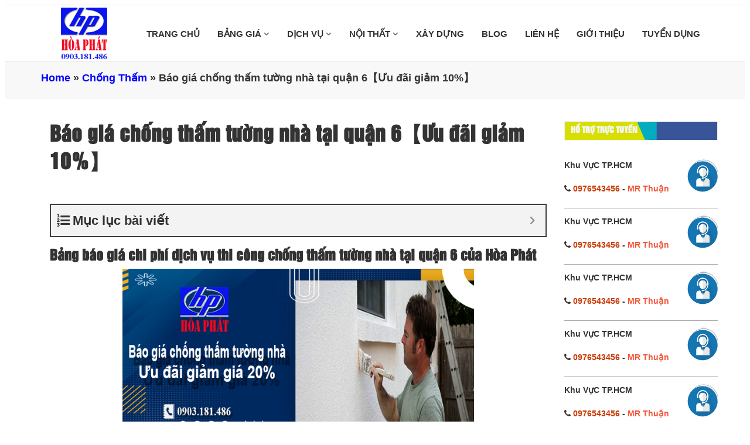

--- FILE ---
content_type: text/html; charset=UTF-8
request_url: http://chongthamhp.com/chong-tham-tuong-nha-tai-quan-6/
body_size: 18514
content:
<!DOCTYPE html>
<html lang="vi">

<head>
    <meta charset="utf-8" />
    <meta name="viewport" content="width=device-width, initial-scale=1.0">
    <meta name="theme-color" content="#fff"/>
        <link rel="icon" href="https://chongthamhp.com/wp-content/uploads/2023/03/logo-xay-dung-hoa-phat.png" type="image/x-icon" />
    <link rel="apple-touch-icon" sizes="180x180" href="https://chongthamhp.com/wp-content/uploads/2023/03/logo-xay-dung-hoa-phat.png">
    <link href="http://chongthamhp.com/wp-content/themes/chongthamhp2023/assets/css/font-awesome.css" rel="stylesheet">
    <link href="http://chongthamhp.com/wp-content/themes/chongthamhp2023/assets/css/b-gird.css" rel="stylesheet">
    <link rel="stylesheet" type="text/css" href="http://chongthamhp.com/wp-content/themes/chongthamhp2023/assets/css/slick.css">
    <link rel="stylesheet" href="http://chongthamhp.com/wp-content/themes/chongthamhp2023/assets/css/jquery.fancybox.css" type="text/css"/>
    <link href="http://chongthamhp.com/wp-content/themes/chongthamhp2023/assets/css/jquery.mobile-menu.css" rel="stylesheet" type="text/css" />
    <link href="http://chongthamhp.com/wp-content/themes/chongthamhp2023/assets/css/slick-theme.css" rel="stylesheet" type="text/css" />
    <link href="http://chongthamhp.com/wp-content/themes/chongthamhp2023/assets/css/style.css" rel="stylesheet">
    <link href="http://chongthamhp.com/wp-content/themes/chongthamhp2023/style.css" rel="stylesheet">
<link href="http://chongthamhp.com/wp-content/themes/chongthamhp2023/assets/css/footer.css" rel="stylesheet">
<link href="http://chongthamhp.com/wp-content/themes/chongthamhp2023/assets/css/cauhoi.css" rel="stylesheet">
<link href="http://chongthamhp.com/wp-content/themes/chongthamhp2023/assets/editor/editor-style.css" rel="stylesheet">
<meta name="google-site-verification" content="EfXwv6lYuLvS0keFnMnn9-gd846niBdtSV5_WlGTywI" />
    
    <script data-ad-client="ca-pub-6516191389006996" async src="https://pagead2.googlesyndication.com/pagead/js/adsbygoogle.js"></script>

    <script type="application/ld+json">
        {
            "@context": "https://schema.org",
            "@type": "BreadcrumbList",
            "itemListElement": [
                {
                    "@type": "ListItem",
                    "position": 1,
                    "item": {
                        "@id": "https://chongthamhp.com/",
                        "name": "Trang chủ"
                    }
                },
                {
                    "@type": "ListItem",
                    "position": 2,
                    "item": {
                        "@id": "https://chongthamhp.com/blog/",
                        "name": "☑️ Hỗ Trợ Miễn Phí"
                    }
                }
            ]
        }
    </script>
    <meta name='robots' content='index, follow, max-image-preview:large, max-snippet:-1, max-video-preview:-1' />

	<!-- This site is optimized with the Yoast SEO Premium plugin v21.4 (Yoast SEO v25.6) - https://yoast.com/wordpress/plugins/seo/ -->
	<link rel="canonical" href="https://chongthamhp.com/chong-tham-tuong-nha-tai-quan-6/" />
	<meta property="og:locale" content="vi_VN" />
	<meta property="og:type" content="article" />
	<meta property="og:title" content="Báo giá chống thấm tường nhà tại quận 6【Ưu đãi giảm 10%】" />
	<meta property="og:description" content="Bảng báo giá chi phí dịch vụ thi công chống thấm tường nhà tại quận 6 của Hòa Phát Hòa Phát tư vấn báo giá dịch vụ thi công chống thấm tường nhà trọn gói tại quận 6 giá rẻ Hạng mục thi công chống thấm tường tại quận 6 Đơn giá (vnđ/m²) &#x2705; Báo giá [&hellip;]" />
	<meta property="og:url" content="https://chongthamhp.com/chong-tham-tuong-nha-tai-quan-6/" />
	<meta property="og:site_name" content="Xây Dựng Hòa Phát" />
	<meta property="article:published_time" content="2023-07-06T01:42:17+00:00" />
	<meta property="article:modified_time" content="2024-06-04T00:52:44+00:00" />
	<meta property="og:image" content="https://chongthamhp.com/wp-content/uploads/2023/07/chong-tham-tuong-nha-tai-quan-6.jpg" />
	<meta property="og:image:width" content="700" />
	<meta property="og:image:height" content="350" />
	<meta property="og:image:type" content="image/jpeg" />
	<meta name="author" content="hoaphat" />
	<meta name="twitter:card" content="summary_large_image" />
	<meta name="twitter:label1" content="Được viết bởi" />
	<meta name="twitter:data1" content="hoaphat" />
	<meta name="twitter:label2" content="Ước tính thời gian đọc" />
	<meta name="twitter:data2" content="9 phút" />
	<script type="application/ld+json" class="yoast-schema-graph">{"@context":"https://schema.org","@graph":[{"@type":"WebPage","@id":"https://chongthamhp.com/chong-tham-tuong-nha-tai-quan-6/","url":"https://chongthamhp.com/chong-tham-tuong-nha-tai-quan-6/","name":"Báo giá chống thấm tường nhà tại quận 6【Ưu đãi giảm 10%】","isPartOf":{"@id":"https://chongthamhp.com/#website"},"primaryImageOfPage":{"@id":"https://chongthamhp.com/chong-tham-tuong-nha-tai-quan-6/#primaryimage"},"image":{"@id":"https://chongthamhp.com/chong-tham-tuong-nha-tai-quan-6/#primaryimage"},"thumbnailUrl":"https://chongthamhp.com/wp-content/uploads/2023/07/chong-tham-tuong-nha-tai-quan-6.jpg","datePublished":"2023-07-06T01:42:17+00:00","dateModified":"2024-06-04T00:52:44+00:00","author":{"@id":"https://chongthamhp.com/#/schema/person/acff46c03f0423abb95415f2bf0bba1b"},"breadcrumb":{"@id":"https://chongthamhp.com/chong-tham-tuong-nha-tai-quan-6/#breadcrumb"},"inLanguage":"vi","potentialAction":[{"@type":"ReadAction","target":["https://chongthamhp.com/chong-tham-tuong-nha-tai-quan-6/"]}]},{"@type":"ImageObject","inLanguage":"vi","@id":"https://chongthamhp.com/chong-tham-tuong-nha-tai-quan-6/#primaryimage","url":"https://chongthamhp.com/wp-content/uploads/2023/07/chong-tham-tuong-nha-tai-quan-6.jpg","contentUrl":"https://chongthamhp.com/wp-content/uploads/2023/07/chong-tham-tuong-nha-tai-quan-6.jpg","width":700,"height":350,"caption":"Báo giá chống thấm tường nhà tại quận 6 | Ưu đãi giảm giá 20%"},{"@type":"BreadcrumbList","@id":"https://chongthamhp.com/chong-tham-tuong-nha-tai-quan-6/#breadcrumb","itemListElement":[{"@type":"ListItem","position":1,"name":"Home","item":"https://chongthamhp.com/"},{"@type":"ListItem","position":2,"name":"Chống Thấm","item":"https://chongthamhp.com/chong-tham/"},{"@type":"ListItem","position":3,"name":"Báo giá chống thấm tường nhà tại quận 6【Ưu đãi giảm 10%】"}]},{"@type":"WebSite","@id":"https://chongthamhp.com/#website","url":"https://chongthamhp.com/","name":"Xây Dựng Hòa Phát","description":"Cam Kết 100% Giá Rẻ Nhất","potentialAction":[{"@type":"SearchAction","target":{"@type":"EntryPoint","urlTemplate":"https://chongthamhp.com/?s={search_term_string}"},"query-input":{"@type":"PropertyValueSpecification","valueRequired":true,"valueName":"search_term_string"}}],"inLanguage":"vi"},{"@type":"Person","@id":"https://chongthamhp.com/#/schema/person/acff46c03f0423abb95415f2bf0bba1b","name":"hoaphat","image":{"@type":"ImageObject","inLanguage":"vi","@id":"https://chongthamhp.com/#/schema/person/image/","url":"http://0.gravatar.com/avatar/09fe92574f117cd0c168492182636bd4?s=96&d=mm&r=g","contentUrl":"http://0.gravatar.com/avatar/09fe92574f117cd0c168492182636bd4?s=96&d=mm&r=g","caption":"hoaphat"},"url":"https://chongthamhp.com/author/hoaphat/"}]}</script>
	<!-- / Yoast SEO Premium plugin. -->


<link rel='dns-prefetch' href='//static.addtoany.com' />
<link rel="alternate" type="application/rss+xml" title="Xây Dựng Hòa Phát &raquo; Báo giá chống thấm tường nhà tại quận 6【Ưu đãi giảm 10%】 Dòng bình luận" href="https://chongthamhp.com/chong-tham-tuong-nha-tai-quan-6/feed/" />
<link rel='stylesheet' id='wp-block-library-css' href='http://chongthamhp.com/wp-includes/css/dist/block-library/style.min.css' type='text/css' media='all' />
<style id='classic-theme-styles-inline-css' type='text/css'>
/*! This file is auto-generated */
.wp-block-button__link{color:#fff;background-color:#32373c;border-radius:9999px;box-shadow:none;text-decoration:none;padding:calc(.667em + 2px) calc(1.333em + 2px);font-size:1.125em}.wp-block-file__button{background:#32373c;color:#fff;text-decoration:none}
</style>
<style id='global-styles-inline-css' type='text/css'>
:root{--wp--preset--aspect-ratio--square: 1;--wp--preset--aspect-ratio--4-3: 4/3;--wp--preset--aspect-ratio--3-4: 3/4;--wp--preset--aspect-ratio--3-2: 3/2;--wp--preset--aspect-ratio--2-3: 2/3;--wp--preset--aspect-ratio--16-9: 16/9;--wp--preset--aspect-ratio--9-16: 9/16;--wp--preset--color--black: #000000;--wp--preset--color--cyan-bluish-gray: #abb8c3;--wp--preset--color--white: #ffffff;--wp--preset--color--pale-pink: #f78da7;--wp--preset--color--vivid-red: #cf2e2e;--wp--preset--color--luminous-vivid-orange: #ff6900;--wp--preset--color--luminous-vivid-amber: #fcb900;--wp--preset--color--light-green-cyan: #7bdcb5;--wp--preset--color--vivid-green-cyan: #00d084;--wp--preset--color--pale-cyan-blue: #8ed1fc;--wp--preset--color--vivid-cyan-blue: #0693e3;--wp--preset--color--vivid-purple: #9b51e0;--wp--preset--gradient--vivid-cyan-blue-to-vivid-purple: linear-gradient(135deg,rgba(6,147,227,1) 0%,rgb(155,81,224) 100%);--wp--preset--gradient--light-green-cyan-to-vivid-green-cyan: linear-gradient(135deg,rgb(122,220,180) 0%,rgb(0,208,130) 100%);--wp--preset--gradient--luminous-vivid-amber-to-luminous-vivid-orange: linear-gradient(135deg,rgba(252,185,0,1) 0%,rgba(255,105,0,1) 100%);--wp--preset--gradient--luminous-vivid-orange-to-vivid-red: linear-gradient(135deg,rgba(255,105,0,1) 0%,rgb(207,46,46) 100%);--wp--preset--gradient--very-light-gray-to-cyan-bluish-gray: linear-gradient(135deg,rgb(238,238,238) 0%,rgb(169,184,195) 100%);--wp--preset--gradient--cool-to-warm-spectrum: linear-gradient(135deg,rgb(74,234,220) 0%,rgb(151,120,209) 20%,rgb(207,42,186) 40%,rgb(238,44,130) 60%,rgb(251,105,98) 80%,rgb(254,248,76) 100%);--wp--preset--gradient--blush-light-purple: linear-gradient(135deg,rgb(255,206,236) 0%,rgb(152,150,240) 100%);--wp--preset--gradient--blush-bordeaux: linear-gradient(135deg,rgb(254,205,165) 0%,rgb(254,45,45) 50%,rgb(107,0,62) 100%);--wp--preset--gradient--luminous-dusk: linear-gradient(135deg,rgb(255,203,112) 0%,rgb(199,81,192) 50%,rgb(65,88,208) 100%);--wp--preset--gradient--pale-ocean: linear-gradient(135deg,rgb(255,245,203) 0%,rgb(182,227,212) 50%,rgb(51,167,181) 100%);--wp--preset--gradient--electric-grass: linear-gradient(135deg,rgb(202,248,128) 0%,rgb(113,206,126) 100%);--wp--preset--gradient--midnight: linear-gradient(135deg,rgb(2,3,129) 0%,rgb(40,116,252) 100%);--wp--preset--font-size--small: 13px;--wp--preset--font-size--medium: 20px;--wp--preset--font-size--large: 36px;--wp--preset--font-size--x-large: 42px;--wp--preset--spacing--20: 0.44rem;--wp--preset--spacing--30: 0.67rem;--wp--preset--spacing--40: 1rem;--wp--preset--spacing--50: 1.5rem;--wp--preset--spacing--60: 2.25rem;--wp--preset--spacing--70: 3.38rem;--wp--preset--spacing--80: 5.06rem;--wp--preset--shadow--natural: 6px 6px 9px rgba(0, 0, 0, 0.2);--wp--preset--shadow--deep: 12px 12px 50px rgba(0, 0, 0, 0.4);--wp--preset--shadow--sharp: 6px 6px 0px rgba(0, 0, 0, 0.2);--wp--preset--shadow--outlined: 6px 6px 0px -3px rgba(255, 255, 255, 1), 6px 6px rgba(0, 0, 0, 1);--wp--preset--shadow--crisp: 6px 6px 0px rgba(0, 0, 0, 1);}:where(.is-layout-flex){gap: 0.5em;}:where(.is-layout-grid){gap: 0.5em;}body .is-layout-flex{display: flex;}.is-layout-flex{flex-wrap: wrap;align-items: center;}.is-layout-flex > :is(*, div){margin: 0;}body .is-layout-grid{display: grid;}.is-layout-grid > :is(*, div){margin: 0;}:where(.wp-block-columns.is-layout-flex){gap: 2em;}:where(.wp-block-columns.is-layout-grid){gap: 2em;}:where(.wp-block-post-template.is-layout-flex){gap: 1.25em;}:where(.wp-block-post-template.is-layout-grid){gap: 1.25em;}.has-black-color{color: var(--wp--preset--color--black) !important;}.has-cyan-bluish-gray-color{color: var(--wp--preset--color--cyan-bluish-gray) !important;}.has-white-color{color: var(--wp--preset--color--white) !important;}.has-pale-pink-color{color: var(--wp--preset--color--pale-pink) !important;}.has-vivid-red-color{color: var(--wp--preset--color--vivid-red) !important;}.has-luminous-vivid-orange-color{color: var(--wp--preset--color--luminous-vivid-orange) !important;}.has-luminous-vivid-amber-color{color: var(--wp--preset--color--luminous-vivid-amber) !important;}.has-light-green-cyan-color{color: var(--wp--preset--color--light-green-cyan) !important;}.has-vivid-green-cyan-color{color: var(--wp--preset--color--vivid-green-cyan) !important;}.has-pale-cyan-blue-color{color: var(--wp--preset--color--pale-cyan-blue) !important;}.has-vivid-cyan-blue-color{color: var(--wp--preset--color--vivid-cyan-blue) !important;}.has-vivid-purple-color{color: var(--wp--preset--color--vivid-purple) !important;}.has-black-background-color{background-color: var(--wp--preset--color--black) !important;}.has-cyan-bluish-gray-background-color{background-color: var(--wp--preset--color--cyan-bluish-gray) !important;}.has-white-background-color{background-color: var(--wp--preset--color--white) !important;}.has-pale-pink-background-color{background-color: var(--wp--preset--color--pale-pink) !important;}.has-vivid-red-background-color{background-color: var(--wp--preset--color--vivid-red) !important;}.has-luminous-vivid-orange-background-color{background-color: var(--wp--preset--color--luminous-vivid-orange) !important;}.has-luminous-vivid-amber-background-color{background-color: var(--wp--preset--color--luminous-vivid-amber) !important;}.has-light-green-cyan-background-color{background-color: var(--wp--preset--color--light-green-cyan) !important;}.has-vivid-green-cyan-background-color{background-color: var(--wp--preset--color--vivid-green-cyan) !important;}.has-pale-cyan-blue-background-color{background-color: var(--wp--preset--color--pale-cyan-blue) !important;}.has-vivid-cyan-blue-background-color{background-color: var(--wp--preset--color--vivid-cyan-blue) !important;}.has-vivid-purple-background-color{background-color: var(--wp--preset--color--vivid-purple) !important;}.has-black-border-color{border-color: var(--wp--preset--color--black) !important;}.has-cyan-bluish-gray-border-color{border-color: var(--wp--preset--color--cyan-bluish-gray) !important;}.has-white-border-color{border-color: var(--wp--preset--color--white) !important;}.has-pale-pink-border-color{border-color: var(--wp--preset--color--pale-pink) !important;}.has-vivid-red-border-color{border-color: var(--wp--preset--color--vivid-red) !important;}.has-luminous-vivid-orange-border-color{border-color: var(--wp--preset--color--luminous-vivid-orange) !important;}.has-luminous-vivid-amber-border-color{border-color: var(--wp--preset--color--luminous-vivid-amber) !important;}.has-light-green-cyan-border-color{border-color: var(--wp--preset--color--light-green-cyan) !important;}.has-vivid-green-cyan-border-color{border-color: var(--wp--preset--color--vivid-green-cyan) !important;}.has-pale-cyan-blue-border-color{border-color: var(--wp--preset--color--pale-cyan-blue) !important;}.has-vivid-cyan-blue-border-color{border-color: var(--wp--preset--color--vivid-cyan-blue) !important;}.has-vivid-purple-border-color{border-color: var(--wp--preset--color--vivid-purple) !important;}.has-vivid-cyan-blue-to-vivid-purple-gradient-background{background: var(--wp--preset--gradient--vivid-cyan-blue-to-vivid-purple) !important;}.has-light-green-cyan-to-vivid-green-cyan-gradient-background{background: var(--wp--preset--gradient--light-green-cyan-to-vivid-green-cyan) !important;}.has-luminous-vivid-amber-to-luminous-vivid-orange-gradient-background{background: var(--wp--preset--gradient--luminous-vivid-amber-to-luminous-vivid-orange) !important;}.has-luminous-vivid-orange-to-vivid-red-gradient-background{background: var(--wp--preset--gradient--luminous-vivid-orange-to-vivid-red) !important;}.has-very-light-gray-to-cyan-bluish-gray-gradient-background{background: var(--wp--preset--gradient--very-light-gray-to-cyan-bluish-gray) !important;}.has-cool-to-warm-spectrum-gradient-background{background: var(--wp--preset--gradient--cool-to-warm-spectrum) !important;}.has-blush-light-purple-gradient-background{background: var(--wp--preset--gradient--blush-light-purple) !important;}.has-blush-bordeaux-gradient-background{background: var(--wp--preset--gradient--blush-bordeaux) !important;}.has-luminous-dusk-gradient-background{background: var(--wp--preset--gradient--luminous-dusk) !important;}.has-pale-ocean-gradient-background{background: var(--wp--preset--gradient--pale-ocean) !important;}.has-electric-grass-gradient-background{background: var(--wp--preset--gradient--electric-grass) !important;}.has-midnight-gradient-background{background: var(--wp--preset--gradient--midnight) !important;}.has-small-font-size{font-size: var(--wp--preset--font-size--small) !important;}.has-medium-font-size{font-size: var(--wp--preset--font-size--medium) !important;}.has-large-font-size{font-size: var(--wp--preset--font-size--large) !important;}.has-x-large-font-size{font-size: var(--wp--preset--font-size--x-large) !important;}
:where(.wp-block-post-template.is-layout-flex){gap: 1.25em;}:where(.wp-block-post-template.is-layout-grid){gap: 1.25em;}
:where(.wp-block-columns.is-layout-flex){gap: 2em;}:where(.wp-block-columns.is-layout-grid){gap: 2em;}
:root :where(.wp-block-pullquote){font-size: 1.5em;line-height: 1.6;}
</style>
<link rel='stylesheet' id='kk-star-ratings-css' href='http://chongthamhp.com/wp-content/plugins/kk-star-ratings/src/core/public/css/kk-star-ratings.min.css' type='text/css' media='all' />
<link rel='stylesheet' id='dashicons-css' href='http://chongthamhp.com/wp-includes/css/dashicons.min.css' type='text/css' media='all' />
<link rel='stylesheet' id='post-views-counter-frontend-css' href='http://chongthamhp.com/wp-content/plugins/post-views-counter/css/frontend.min.css' type='text/css' media='all' />
<link rel='stylesheet' id='toc-screen-css' href='http://chongthamhp.com/wp-content/plugins/table-of-contents-plus/screen.min.css' type='text/css' media='all' />
<link rel='stylesheet' id='addtoany-css' href='http://chongthamhp.com/wp-content/plugins/add-to-any/addtoany.min.css' type='text/css' media='all' />
<link rel='stylesheet' id='fixedtoc-style-css' href='http://chongthamhp.com/wp-content/plugins/fixed-toc/frontend/assets/css/ftoc.min.css' type='text/css' media='all' />
<style id='fixedtoc-style-inline-css' type='text/css'>
.ftwp-in-post#ftwp-container-outer { height: auto; } .ftwp-in-post#ftwp-container-outer.ftwp-float-center { width: 850px; } #ftwp-container.ftwp-wrap #ftwp-contents { width: 300px; height: 300px; } .ftwp-in-post#ftwp-container-outer #ftwp-contents { height: auto; } .ftwp-in-post#ftwp-container-outer.ftwp-float-center #ftwp-contents { width: 850px; } #ftwp-container.ftwp-wrap #ftwp-trigger { width: 50px; height: 50px; font-size: 30px; } #ftwp-container #ftwp-trigger.ftwp-border-medium { font-size: 29px; } #ftwp-container.ftwp-wrap #ftwp-header { font-size: 22px; font-family: Arial, Helvetica, sans-serif; } #ftwp-container.ftwp-wrap #ftwp-header-title { font-weight: bold; } #ftwp-container.ftwp-wrap #ftwp-list { font-size: 14px; font-family: inherit; } #ftwp-container #ftwp-list.ftwp-liststyle-decimal .ftwp-anchor::before { font-size: 14px; } #ftwp-container #ftwp-list.ftwp-strong-first>.ftwp-item>.ftwp-anchor .ftwp-text { font-size: 15.4px; } #ftwp-container #ftwp-list.ftwp-strong-first.ftwp-liststyle-decimal>.ftwp-item>.ftwp-anchor::before { font-size: 15.4px; } #ftwp-container.ftwp-wrap #ftwp-trigger { color: #333; background: rgba(243,243,243,0.95); } #ftwp-container.ftwp-wrap #ftwp-trigger { border-color: rgba(51,51,51,0.95); } #ftwp-container.ftwp-wrap #ftwp-contents { border-color: rgba(51,51,51,0.95); } #ftwp-container.ftwp-wrap #ftwp-header { color: #333; background: rgba(243,243,243,0.95); } #ftwp-container.ftwp-wrap #ftwp-contents:hover #ftwp-header { background: #f3f3f3; } #ftwp-container.ftwp-wrap #ftwp-list { color: #333; background: rgba(243,243,243,0.95); } #ftwp-container.ftwp-wrap #ftwp-contents:hover #ftwp-list { background: #f3f3f3; } #ftwp-container.ftwp-wrap #ftwp-list .ftwp-anchor:hover { color: #00A368; } #ftwp-container.ftwp-wrap #ftwp-list .ftwp-anchor:focus, #ftwp-container.ftwp-wrap #ftwp-list .ftwp-active, #ftwp-container.ftwp-wrap #ftwp-list .ftwp-active:hover { color: #fff; } #ftwp-container.ftwp-wrap #ftwp-list .ftwp-text::before { background: rgba(18,6,232,0.95); } .ftwp-heading-target::before { background: rgba(221,51,51,0.95); }
</style>
<script type="text/javascript" id="addtoany-core-js-before">
/* <![CDATA[ */
window.a2a_config=window.a2a_config||{};a2a_config.callbacks=[];a2a_config.overlays=[];a2a_config.templates={};a2a_localize = {
	Share: "Share",
	Save: "Save",
	Subscribe: "Subscribe",
	Email: "Email",
	Bookmark: "Bookmark",
	ShowAll: "Show all",
	ShowLess: "Show less",
	FindServices: "Find service(s)",
	FindAnyServiceToAddTo: "Instantly find any service to add to",
	PoweredBy: "Powered by",
	ShareViaEmail: "Share via email",
	SubscribeViaEmail: "Subscribe via email",
	BookmarkInYourBrowser: "Bookmark in your browser",
	BookmarkInstructions: "Press Ctrl+D or \u2318+D to bookmark this page",
	AddToYourFavorites: "Add to your favorites",
	SendFromWebOrProgram: "Send from any email address or email program",
	EmailProgram: "Email program",
	More: "More&#8230;",
	ThanksForSharing: "Thanks for sharing!",
	ThanksForFollowing: "Thanks for following!"
};
/* ]]> */
</script>
<script type="text/javascript" async src="https://static.addtoany.com/menu/page.js" id="addtoany-core-js"></script>
<script type="text/javascript" src="http://chongthamhp.com/wp-includes/js/jquery/jquery.min.js" id="jquery-core-js"></script>
<script type="text/javascript" src="http://chongthamhp.com/wp-includes/js/jquery/jquery-migrate.min.js" id="jquery-migrate-js"></script>
<script type="text/javascript" async src="http://chongthamhp.com/wp-content/plugins/add-to-any/addtoany.min.js" id="addtoany-jquery-js"></script>
<link rel="https://api.w.org/" href="https://chongthamhp.com/wp-json/" /><link rel="alternate" title="JSON" type="application/json" href="https://chongthamhp.com/wp-json/wp/v2/posts/1231" /><link rel="EditURI" type="application/rsd+xml" title="RSD" href="https://chongthamhp.com/xmlrpc.php?rsd" />
<link rel='shortlink' href='https://chongthamhp.com/?p=1231' />
<link rel="alternate" title="oNhúng (JSON)" type="application/json+oembed" href="https://chongthamhp.com/wp-json/oembed/1.0/embed?url=https%3A%2F%2Fchongthamhp.com%2Fchong-tham-tuong-nha-tai-quan-6%2F" />
<link rel="alternate" title="oNhúng (XML)" type="text/xml+oembed" href="https://chongthamhp.com/wp-json/oembed/1.0/embed?url=https%3A%2F%2Fchongthamhp.com%2Fchong-tham-tuong-nha-tai-quan-6%2F&#038;format=xml" />
<script type="application/ld+json">{
    "@context": "https://schema.org/",
    "@type": "CreativeWorkSeries",
    "name": "Báo giá chống thấm tường nhà tại quận 6【Ưu đãi giảm 10%】",
    "aggregateRating": {
        "@type": "AggregateRating",
        "ratingValue": "5",
        "bestRating": "5",
        "ratingCount": "2"
    }
}</script></head>
<body>




<section id="mu-menu">
    <nav class="navbar navbar-default" role="navigation">
        <div class="container">
            <div class="navbar-header">
                <!-- FOR MOBILE VIEW COLLAPSED BUTTON -->
                <button type="button" class="navbar-toggle collapsed mm-toggle" name="menu">
                    <span class="sr-only">Toggle navigation</span>
                    <span class="icon-bar"></span>
                    <span class="icon-bar"></span>
                    <span class="icon-bar"></span>
                    <span class="icon-bar"></span>
                </button>
                <!-- LOGO -->
                <!-- TEXT BASED LOGO -->
                                <a href="https://chongthamhp.com" class="navbar-brand"">
                    <img src="https://chongthamhp.com/wp-content/uploads/2023/03/logo-xay-dung-hoa-phat.png" alt="logo-xay-dung-hoa-phat" title="Xây Dựng Hòa Phát">
                </a>

                <!-- IMG BASED LOGO  -->
                <!-- <a class="navbar-brand" href="index.html"><img src="assets/img/logo.png" alt="logo"></a> -->
            </div>
            <div id="navbar" class="navbar-collapse collapse" itemscope="itemscope" itemtype="https://schema.org/SiteNavigationElement">

                <nav class="header-nav"><ul id="top-menu" class="nav navbar-nav navbar-right main-nav"><li id="menu-item-84" class="menu-item menu-item-type-custom menu-item-object-custom menu-item-84"><a title="TRANG CHỦ" href="https://chongthamhp.com/">TRANG CHỦ</a></a></li>
<li id="menu-item-2591" class="menu-item menu-item-type-custom menu-item-object-custom menu-item-has-children menu-item-2591 dropdown"><a title="BẢNG GIÁ" href="#" data-toggle="dropdown" class="dropdown-toggle" aria-haspopup="true">BẢNG GIÁ <span class="mobi fa fa-angle-down" aria-hidden="true"></span></a></a>
<ul role="menu" class=" dropdown-menu">
	<li id="menu-item-2590" class="menu-item menu-item-type-taxonomy menu-item-object-category menu-item-2590"><a title="Quả Cầu" href="https://chongthamhp.com/qua-cau/">Quả Cầu</a></a></li>
	<li id="menu-item-742" class="menu-item menu-item-type-taxonomy menu-item-object-category menu-item-has-children menu-item-742 dropdown"><a title="Sơn Nhà" href="https://chongthamhp.com/son-nha/" data-toggle="dropdown" class="dropdown-toggle" aria-haspopup="true">Sơn Nhà</a> <i class="fa fa-angle-right fa1 " aria-hidden="true"></i></a>
	<ul role="menu" class=" dropdown-menu">
		<li id="menu-item-1168" class="menu-item menu-item-type-post_type menu-item-object-post menu-item-1168"><a title="Dịch vụ sơn nhà trọn gói" href="https://chongthamhp.com/dich-vu-son-nha-tron-goi/">Dịch vụ sơn nhà trọn gói</a></a></li>
	</ul>
</li>
	<li id="menu-item-98" class="menu-item menu-item-type-taxonomy menu-item-object-category menu-item-has-children menu-item-98 dropdown"><a title="Sửa Nhà" href="https://chongthamhp.com/sua-nha/" data-toggle="dropdown" class="dropdown-toggle" aria-haspopup="true">Sửa Nhà</a> <i class="fa fa-angle-right fa1 " aria-hidden="true"></i></a>
	<ul role="menu" class=" dropdown-menu">
		<li id="menu-item-906" class="menu-item menu-item-type-post_type menu-item-object-post menu-item-906"><a title="Dịch vụ sửa chữa nhà" href="https://chongthamhp.com/dich-vu-sua-chua-nha-o-tai-tphcm/">Dịch vụ sửa chữa nhà</a></a></li>
	</ul>
</li>
	<li id="menu-item-740" class="menu-item menu-item-type-taxonomy menu-item-object-category menu-item-740"><a title="Mái Tôn" href="https://chongthamhp.com/mai-ton/">Mái Tôn</a></a></li>
	<li id="menu-item-2589" class="menu-item menu-item-type-taxonomy menu-item-object-category menu-item-2589"><a title="Máng Xối" href="https://chongthamhp.com/mang-xoi/">Máng Xối</a></a></li>
	<li id="menu-item-741" class="menu-item menu-item-type-taxonomy menu-item-object-category menu-item-741"><a title="Chống Dột" href="https://chongthamhp.com/chong-dot/">Chống Dột</a></a></li>
	<li id="menu-item-2588" class="menu-item menu-item-type-taxonomy menu-item-object-category menu-item-2588"><a title="Chống Nóng" href="https://chongthamhp.com/chong-nong/">Chống Nóng</a></a></li>
	<li id="menu-item-85" class="menu-item menu-item-type-taxonomy menu-item-object-category current-post-ancestor current-menu-parent current-post-parent menu-item-has-children menu-item-85 dropdown"><a title="Chống Thấm" href="https://chongthamhp.com/chong-tham/" data-toggle="dropdown" class="dropdown-toggle" aria-haspopup="true">Chống Thấm</a> <i class="fa fa-angle-right fa1 " aria-hidden="true"></i></a>
	<ul role="menu" class=" dropdown-menu">
		<li id="menu-item-1789" class="menu-item menu-item-type-post_type menu-item-object-post menu-item-1789"><a title="Dịch vụ chống thấm dột" href="https://chongthamhp.com/dich-vu-chong-tham-dot/">Dịch vụ chống thấm dột</a></a></li>
	</ul>
</li>
</ul>
</li>
<li id="menu-item-743" class="menu-item menu-item-type-custom menu-item-object-custom menu-item-has-children menu-item-743 dropdown"><a title="DỊCH VỤ" href="#" data-toggle="dropdown" class="dropdown-toggle" aria-haspopup="true">DỊCH VỤ <span class="mobi fa fa-angle-down" aria-hidden="true"></span></a></a>
<ul role="menu" class=" dropdown-menu">
	<li id="menu-item-100" class="menu-item menu-item-type-taxonomy menu-item-object-category menu-item-100"><a title="Điện Nước" href="https://chongthamhp.com/dien-nuoc/">Điện Nước</a></a></li>
	<li id="menu-item-744" class="menu-item menu-item-type-taxonomy menu-item-object-category menu-item-744"><a title="Thông Tắc" href="https://chongthamhp.com/thong-tac/">Thông Tắc</a></a></li>
</ul>
</li>
<li id="menu-item-747" class="menu-item menu-item-type-taxonomy menu-item-object-category menu-item-has-children menu-item-747 dropdown"><a title="NỘI THẤT" href="https://chongthamhp.com/noi-that/" data-toggle="dropdown" class="dropdown-toggle" aria-haspopup="true">NỘI THẤT <span class="mobi fa fa-angle-down" aria-hidden="true"></span></a></a>
<ul role="menu" class=" dropdown-menu">
	<li id="menu-item-1869" class="menu-item menu-item-type-taxonomy menu-item-object-category menu-item-1869"><a title="Inox" href="https://chongthamhp.com/inox/">Inox</a></a></li>
	<li id="menu-item-89" class="menu-item menu-item-type-taxonomy menu-item-object-category menu-item-89"><a title="Cửa Sắt" href="https://chongthamhp.com/cua-sat/">Cửa Sắt</a></a></li>
	<li id="menu-item-749" class="menu-item menu-item-type-taxonomy menu-item-object-category menu-item-749"><a title="Thạch Cao" href="https://chongthamhp.com/thach-cao/">Thạch Cao</a></a></li>
	<li id="menu-item-748" class="menu-item menu-item-type-taxonomy menu-item-object-category menu-item-748"><a title="Nhôm Kính" href="https://chongthamhp.com/nhom-kinh/">Nhôm Kính</a></a></li>
</ul>
</li>
<li id="menu-item-751" class="menu-item menu-item-type-taxonomy menu-item-object-category menu-item-751"><a title="XÂY DỰNG" href="https://chongthamhp.com/xay-dung/">XÂY DỰNG</a></a></li>
<li id="menu-item-745" class="menu-item menu-item-type-taxonomy menu-item-object-category menu-item-745"><a title="BLOG" href="https://chongthamhp.com/blog/">BLOG</a></a></li>
<li id="menu-item-804" class="menu-item menu-item-type-post_type menu-item-object-page menu-item-804"><a title="LIÊN HỆ" href="https://chongthamhp.com/lien-he/">LIÊN HỆ</a></a></li>
<li id="menu-item-805" class="menu-item menu-item-type-post_type menu-item-object-page menu-item-805"><a title="GIỚI THIỆU" href="https://chongthamhp.com/gioi-thieu/">GIỚI THIỆU</a></a></li>
<li id="menu-item-752" class="menu-item menu-item-type-taxonomy menu-item-object-category menu-item-752"><a title="TUYỂN DỤNG" href="https://chongthamhp.com/tuyen-dung/">TUYỂN DỤNG</a></a></li>
</ul></nav>
            </div><!--/.nav-collapse -->
        </div>
    </nav>
</section>



            
        <section class="bread-crumb">
            <span class="crumb-border"></span>
            <div class="container">
                <div class="row">
                    <div class="col-xs-12 a-left">
                        <div class="breadcrumb">
                            <p id="breadcrumbs"><span><span><a href="https://chongthamhp.com/">Home</a></span> » <span><a href="https://chongthamhp.com/chong-tham/">Chống Thấm</a></span> » <span class="breadcrumb_last" aria-current="page">Báo giá chống thấm tường nhà tại quận 6【Ưu đãi giảm 10%】</span></span></p>

                        </div>
                    </div>
                </div>

            </div>

        </section>

<article class="post-content">
            <div class="container article-wraper" itemscope="" itemtype="https://schema.org/Article">
                <meta itemprop="mainEntityOfPage" content="https://chongthamhp.com/chong-tham-tuong-nha-tai-quan-6/">
                <meta itemprop="description"
                      content="">
                <meta itemprop="author" content="hoaphat">
                <meta itemprop="headline" content="Báo giá chống thấm tường nhà tại quận 6【Ưu đãi giảm 10%】">
                                <meta itemprop="image" content="https://chongthamhp.com/wp-content/uploads/2023/07/chong-tham-tuong-nha-tai-quan-6.jpg">
                <meta itemprop="datePublished" content="06/07/2023">
                <meta itemprop="dateModified" content="04/06/2024">
                <div itemprop="publisher" itemscope="" itemtype="https://schema.org/Organization">
                    <div itemprop="logo" itemscope="" itemtype="https://schema.org/ImageObject">

                        <meta itemprop="url" content="">
                        <meta itemprop="width" content="400">
                        <meta itemprop="height" content="60">
                        <script type='application/ld+json'>
                            {
                                "@context": "https://schema.org",
                                "@type": "QAPage",
                                "mainEntity": {
                                    "@type": "Question",
                                    "name": " Hòa Phát ",
                                    "text": " 💛 Đơn vị Hòa Phát có nhiều năm kinh nghiệm hoạt động trên thị trường và nhận được nhiều phản hồi tích cực từ phía khách hàng, đối tác. Chúng tôi luôn làm hài lòng cả khách hàng nhỏ lẻ và các đối tác lớn. ",
                                    "answerCount": 924756,
                                    "upvoteCount": 924756,
                                    "acceptedAnswer": {
                                        "@type": "Answer",
                                        "text": " 💎💎💎💎💎 Đội ngũ thi công được đào tạo bài bản, có tay nghề cao và am hiểu rõ thị trường. Luôn cập nhật công nghệ thi công tiên tiến để áp dụng vào các dịch vụ Hòa Phát cung cấp. Để đảm bảo dịch vụ có chất lượng vượt ngoài mong đợi của khách hàng.",
                                        "upvoteCount": 875386,
                                        "url": "https://chongthamhp.com/"
                                    },
                                    "suggestedAnswer": [
                                        {
                                            "@type": "Answer",
                                            "text": "🌟 Giá rẻ là một trong những yếu tố vượt trội của Hòa Phát được khách đánh giá cao. Ngoài ra Hòa Phát còn cung cấp chính sách bảo hành rõ ràng và dài hạn, đảm bảo quyền lợi của khách hàng.",
                                            "upvoteCount": 897432,
                                            "url": "https://chongthamhp.com/"
                                        }
                                    ]
                                }
                            }
                        </script>
                    </div>
                    <meta itemprop="name" content="Delta dịch vụ">
                </div>
                <div class="wrap_background_aside padding-top-15 margin-bottom-40">
                    <div class="container">
                        <div class="row">
                            <section class="right-content col-lg-9 col-md-9 col-sm-12 col-xs-12">
                                <div class="box-heading relative">
                                </div>
                                <article class="article-main">
                                    <div class="row">
                                        <div class="col-lg-12">
                                            <div class="article-details">

                                                <div class="article-content">
                                                    <div class="rte">


                                                        <div class="tittle-single"><h1>Báo giá chống thấm tường nhà tại quận 6【Ưu đãi giảm 10%】</h1></div>


                                                        <div id="ftwp-container-outer" class="ftwp-in-post ftwp-float-center"><div id="ftwp-container" class="ftwp-wrap ftwp-hidden-state ftwp-minimize ftwp-bottom-left"><button type="button" id="ftwp-trigger" class="ftwp-shape-round ftwp-border-medium" title="click To Maximize The Table Of Contents"><span class="ftwp-trigger-icon ftwp-icon-number"></span></button><nav id="ftwp-contents" class="ftwp-shape-square ftwp-border-medium" data-colexp="collapse"><header id="ftwp-header"><span id="ftwp-header-control" class="ftwp-icon-number"></span><button type="button" id="ftwp-header-minimize" class="ftwp-icon-collapse" aria-labelledby="ftwp-header-title" aria-label="Expand or collapse"></button><h3 id="ftwp-header-title">Mục lục bài viết</h3></header><ol id="ftwp-list" class="ftwp-liststyle-decimal ftwp-effect-bounce-to-right ftwp-list-nest ftwp-strong-first ftwp-colexp ftwp-colexp-icon" style="display: none"><li class="ftwp-item ftwp-has-sub ftwp-expand"><button type="button" aria-label="Expand or collapse" class="ftwp-icon-expand"></button><a class="ftwp-anchor" href="#bang-bao-gia-chi-phi-dich-vu-thi-cong-chong-tham-tuong-nha-tai-quan-6-cua-hoa-phat"><span class="ftwp-text">Bảng báo giá chi phí dịch vụ thi công chống thấm tường nhà tại quận 6 của Hòa Phát</span></a><ol class="ftwp-sub"><li class="ftwp-item"><a class="ftwp-anchor" href="#hoa-phat-tu-van-bao-gia-dich-vu-thi-cong-chong-tham-tuong-nha-tron-goi-tai-quan-6-gia-re"><span class="ftwp-text">Hòa Phát tư vấn báo giá dịch vụ thi công chống thấm tường nhà trọn gói tại quận 6 giá rẻ</span></a></li><li class="ftwp-item"><a class="ftwp-anchor" href="#hoa-phat-tu-van-bao-gia-dich-vu-thi-cong-chong-tham-tuong-nha-tai-quan-6-bang-sika"><span class="ftwp-text">Hòa Phát tư vấn báo giá dịch vụ thi công chống thấm tường nhà tại quận 6 bằng Sika</span></a></li><li class="ftwp-item"><a class="ftwp-anchor" href="#hoa-phat-tu-van-bao-gia-dich-vu-thi-cong-chong-tham-tuong-nha-tai-quan-6-bang-kova"><span class="ftwp-text">Hòa Phát tư vấn báo giá dịch vụ thi công chống thấm tường nhà tại quận 6 bằng Kova</span></a></li><li class="ftwp-item"><a class="ftwp-anchor" href="#hoa-phat-tu-van-bao-gia-dich-vu-thi-cong-chong-tham-tuong-nha-tai-quan-6-bang-quicseal"><span class="ftwp-text">Hòa Phát tư vấn báo giá dịch vụ thi công chống thấm tường nhà tại quận 6 bằng Quicseal</span></a></li><li class="ftwp-item"><a class="ftwp-anchor" href="#hoa-phat-tu-van-bao-gia-dich-vu-thi-cong-chong-tham-tuong-nha-tai-quan-6-bang-mang-chong-tham"><span class="ftwp-text">Hòa Phát tư vấn báo giá dịch vụ thi công chống thấm tường nhà tại quận 6 bằng màng chống thấm</span></a></li><li class="ftwp-item"><a class="ftwp-anchor" href="#hoa-phat-tu-van-bao-gia-dich-vu-thi-cong-chong-tham-tuong-nha-tai-quan-6-bang-ton"><span class="ftwp-text">Hòa Phát tư vấn báo giá dịch vụ thi công chống thấm tường nhà tại quận 6 bằng tôn</span></a></li><li class="ftwp-item"><a class="ftwp-anchor" href="#hoa-phat-tu-van-bao-gia-dich-vu-thi-cong-chong-tham-tuong-nha-tai-quan-6-bang-xi-mang"><span class="ftwp-text">Hòa Phát tư vấn báo giá dịch vụ thi công chống thấm tường nhà tại quận 6 bằng xi măng</span></a></li><li class="ftwp-item"><a class="ftwp-anchor" href="#lien-he-hoa-phat-tu-van-bao-gia-chong-tham-tuong-nha-tai-quan-6"><span class="ftwp-text">Liên hệ Hòa Phát tư vấn báo giá chống thấm tường nhà tại quận 6</span></a></li><li class="ftwp-item"><a class="ftwp-anchor" href="#tham-khao-them-bang-gia-lien-quan-chong-tham-tuong-tai-quan-6-cua-hoa-phat"><span class="ftwp-text">Tham khảo thêm bảng giá liên quan chống thấm tường tại quận 6 của Hòa Phát</span></a></li></ol></li></ol></nav></div></div>
<div id="ftwp-postcontent"><h2 id="bang-bao-gia-chi-phi-dich-vu-thi-cong-chong-tham-tuong-nha-tai-quan-6-cua-hoa-phat" class="ftwp-heading"><strong>Bảng báo giá chi phí dịch vụ thi công chống thấm tường nhà tại quận 6 của Hòa Phát</strong></h2>
<div id="attachment_1531" style="width: 710px" class="wp-caption aligncenter"><img aria-describedby="caption-attachment-1531" class="size-full wp-image-1531" src="https://chongthamhp.com/wp-content/uploads/2023/07/chong-tham-tuong-nha-tai-quan-6.jpg" alt="Báo giá chống thấm tường nhà tại quận 6 | Ưu đãi giảm giá 20%" width="700" height="350" srcset="https://chongthamhp.com/wp-content/uploads/2023/07/chong-tham-tuong-nha-tai-quan-6.jpg 700w, https://chongthamhp.com/wp-content/uploads/2023/07/chong-tham-tuong-nha-tai-quan-6-300x150.jpg 300w" sizes="(max-width: 700px) 100vw, 700px" /><p id="caption-attachment-1531" class="wp-caption-text">Báo giá chống thấm tường nhà tại quận 6 | Ưu đãi giảm giá 20%</p></div>
<table style="border-collapse: collapse; width: 100%; height: 297px;">
<tbody>
<tr style="height: 65px;">
<td style="width: 100%; text-align: center; height: 65px;" colspan="2">
<h3 id="hoa-phat-tu-van-bao-gia-dich-vu-thi-cong-chong-tham-tuong-nha-tron-goi-tai-quan-6-gia-re" class="ftwp-heading"><strong>Hòa Phát tư vấn báo</strong><strong> giá dịch vụ thi công chống thấm tường nhà trọn gói tại quận 6</strong><strong> giá rẻ</strong></h3>
</td>
</tr>
<tr style="height: 23px;">
<td style="width: 58.3334%; height: 23px; text-align: center;"><strong>Hạng mục thi công chống thấm tường tại quận 6</strong></td>
<td style="width: 41.6666%; text-align: center; height: 23px;"><strong>Đơn giá (vnđ/m²)</strong></td>
</tr>
<tr style="height: 23px;">
<td style="width: 58.3334%; height: 23px;">&#x2705; Báo giá chống thấm chân tường</td>
<td style="width: 41.6666%; height: 23px; text-align: center;">50. 000 vnđ/m² – 100. 000 vnđ/m²</td>
</tr>
<tr style="height: 24px;">
<td style="width: 58.3334%; height: 24px;">&#x2705; Báo giá chống thấm tường đứng</td>
<td style="width: 41.6666%; text-align: center; height: 24px;">60. 000 vnđ/m² – 110. 000 vnđ/m²</td>
</tr>
<tr style="height: 23px;">
<td style="width: 58.3334%; height: 23px;">&#x2705; Báo giá chống thấm tường nhà cũ</td>
<td style="width: 41.6666%; height: 23px; text-align: center;">70. 000 vnđ/m² – 120. 000 vnđ/m²</td>
</tr>
<tr style="height: 23px;">
<td style="width: 58.3334%; height: 23px;">&#x2705; Báo giá chống thấm tường nhà mới</td>
<td style="width: 41.6666%; text-align: center; height: 23px;">80. 000 vnđ/m² – 130. 000 vnđ/m²</td>
</tr>
<tr style="height: 24px;">
<td style="width: 58.3334%; height: 24px;">&#x2705; Báo giá chống thấm tường ngoài trời</td>
<td style="width: 41.6666%; height: 24px; text-align: center;">90. 000 vnđ/m² – 140. 000 vnđ/m²</td>
</tr>
<tr style="height: 23px;">
<td style="width: 58.3334%; height: 23px;">&#x2705; Báo giá chống thấm tường nhà liền kề</td>
<td style="width: 41.6666%; height: 23px; text-align: center;">100. 000 vnđ/m² – 150. 000 vnđ/m²</td>
</tr>
<tr style="height: 23px;">
<td style="width: 58.3334%; height: 23px;">&#x2705; Báo giá chống thấm ngược tường nhà</td>
<td style="width: 41.6666%; height: 23px; text-align: center;">110. 000 vnđ/m² – 160. 000 vnđ/m²</td>
</tr>
<tr style="height: 23px;">
<td style="width: 58.3334%; height: 23px;">&#x2705; Báo giá chống thấm tường nhà vệ sinh</td>
<td style="width: 41.6666%; height: 23px; text-align: center;">120. 000 vnđ/m² – 170. 000 vnđ/m²</td>
</tr>
<tr style="height: 23px;">
<td style="width: 58.3334%; height: 23px;">&#x2705; Báo giá chống thấm tường nhà chung cư</td>
<td style="width: 41.6666%; height: 23px; text-align: center;">130. 000 vnđ/m² – 180. 000 vnđ/m²</td>
</tr>
</tbody>
</table>
<table style="border-collapse: collapse; width: 100%; height: 295px;">
<tbody>
<tr style="height: 65px;">
<td style="width: 100%; text-align: center; height: 65px;" colspan="2">
<h3 id="hoa-phat-tu-van-bao-gia-dich-vu-thi-cong-chong-tham-tuong-nha-tai-quan-6-bang-sika" class="ftwp-heading"><strong>Hòa Phát tư vấn báo giá dịch vụ thi công chống thấm tường nhà tại quận 6 bằng Sika</strong></h3>
</td>
</tr>
<tr style="height: 23px;">
<td style="width: 58.5228%; height: 23px; text-align: center;"><strong>Hạng mục thi công chống thấm tường bằng Sika tại quận 6</strong></td>
<td style="width: 41.4772%; text-align: center; height: 23px;"><strong>Đơn giá (vnđ/m²)</strong></td>
</tr>
<tr style="height: 23px;">
<td style="width: 58.5228%; height: 23px;">&#x2705; Báo giá chống thấm chân tường Sika</td>
<td style="width: 41.4772%; height: 23px; text-align: center;">50. 000 vnđ/m² – 100. 000 vnđ/m²</td>
</tr>
<tr style="height: 23px;">
<td style="width: 58.5228%; height: 23px;">&#x2705; Báo giá chống thấm tường đứng Sika</td>
<td style="width: 41.4772%; text-align: center; height: 23px;">60. 000 vnđ/m² – 110. 000 vnđ/m²</td>
</tr>
<tr style="height: 23px;">
<td style="width: 58.5228%; height: 23px;">&#x2705; Báo giá chống thấm tường nhà cũ Sika</td>
<td style="width: 41.4772%; height: 23px; text-align: center;">70. 000 vnđ/m² – 120. 000 vnđ/m²</td>
</tr>
<tr style="height: 23px;">
<td style="width: 58.5228%; height: 23px;">&#x2705; Báo giá chống thấm tường nhà mới Sika</td>
<td style="width: 41.4772%; text-align: center; height: 23px;">80. 000 vnđ/m² – 130. 000 vnđ/m²</td>
</tr>
<tr style="height: 23px;">
<td style="width: 58.5228%; height: 23px;">&#x2705; Báo giá chống thấm tường ngoài trời Sika</td>
<td style="width: 41.4772%; height: 23px; text-align: center;">90. 000 vnđ/m² – 140. 000 vnđ/m²</td>
</tr>
<tr style="height: 23px;">
<td style="width: 58.5228%; height: 23px;">&#x2705; Báo giá chống thấm tường nhà liền kề Sika</td>
<td style="width: 41.4772%; height: 23px; text-align: center;">100. 000 vnđ/m² – 150. 000 vnđ/m²</td>
</tr>
<tr style="height: 23px;">
<td style="width: 58.5228%; height: 23px;">&#x2705; Báo giá chống thấm ngược tường nhà Sika</td>
<td style="width: 41.4772%; height: 23px; text-align: center;">110. 000 vnđ/m² – 160. 000 vnđ/m²</td>
</tr>
<tr style="height: 23px;">
<td style="width: 58.5228%; height: 23px;">&#x2705; Báo giá chống thấm tường nhà vệ sinh Sika</td>
<td style="width: 41.4772%; height: 23px; text-align: center;">120. 000 vnđ/m² – 170. 000 vnđ/m²</td>
</tr>
<tr style="height: 23px;">
<td style="width: 58.5228%; height: 23px;">&#x2705; Báo giá chống thấm tường nhà chung cư Sika</td>
<td style="width: 41.4772%; height: 23px; text-align: center;">130. 000 vnđ/m² – 180. 000 vnđ/m²</td>
</tr>
</tbody>
</table>
<table style="border-collapse: collapse; width: 100%; height: 318px;">
<tbody>
<tr style="height: 65px;">
<td style="width: 100%; text-align: center; height: 65px;" colspan="2">
<h3 id="hoa-phat-tu-van-bao-gia-dich-vu-thi-cong-chong-tham-tuong-nha-tai-quan-6-bang-kova" class="ftwp-heading"><strong>Hòa Phát tư vấn báo</strong><strong> giá dịch vụ thi công chống thấm tường nhà tại quận 6 bằng Kova</strong></h3>
</td>
</tr>
<tr style="height: 23px;">
<td style="width: 58.8069%; height: 23px; text-align: center;"><strong>Hạng mục thi công chống thấm tường bằng Kova tại quận 6</strong></td>
<td style="width: 41.1931%; text-align: center; height: 23px;"><strong>Đơn giá (vnđ/m²)</strong></td>
</tr>
<tr style="height: 23px;">
<td style="width: 58.8069%; height: 23px;">&#x2705; Báo giá chống thấm tường nhà bằng Kova</td>
<td style="width: 41.1931%; height: 23px; text-align: center;">40. 000 vnđ/m² – 90. 000 vnđ/m²</td>
</tr>
<tr style="height: 23px;">
<td style="width: 58.8069%; height: 23px;">&#x2705; Báo giá chống thấm tường đứng bằng Kova</td>
<td style="width: 41.1931%; height: 23px; text-align: center;">50. 000 vnđ/m² – 100. 000 vnđ/m²</td>
</tr>
<tr style="height: 23px;">
<td style="width: 58.8069%; height: 23px;">&#x2705; Báo giá chống thấm tường nhà cũ bằng Kova</td>
<td style="width: 41.1931%; text-align: center; height: 23px;">60. 000 vnđ/m² – 110. 000 vnđ/m²</td>
</tr>
<tr style="height: 23px;">
<td style="width: 58.8069%; height: 23px;">&#x2705; Báo giá chống thấm tường nhà mới bằng Kova</td>
<td style="width: 41.1931%; height: 23px; text-align: center;">70. 000 vnđ/m² – 120. 000 vnđ/m²</td>
</tr>
<tr style="height: 23px;">
<td style="width: 58.8069%; height: 23px;">&#x2705; Báo giá chống thấm tường ngoài trời bằng Kova</td>
<td style="width: 41.1931%; text-align: center; height: 23px;">80. 000 vnđ/m² – 130. 000 vnđ/m²</td>
</tr>
<tr style="height: 23px;">
<td style="width: 58.8069%; height: 23px;">&#x2705; Báo giá chống thấm tường nhà liền kề bằng Kova</td>
<td style="width: 41.1931%; height: 23px; text-align: center;">90. 000 vnđ/m² – 140. 000 vnđ/m²</td>
</tr>
<tr style="height: 23px;">
<td style="width: 58.8069%; height: 23px;">&#x2705; Báo giá chống thấm ngược tường nhà bằng Kova</td>
<td style="width: 41.1931%; height: 23px; text-align: center;">100. 000 vnđ/m² – 150. 000 vnđ/m²</td>
</tr>
<tr style="height: 23px;">
<td style="width: 58.8069%; height: 23px;">&#x2705; Báo giá chống thấm tường nhà vệ sinh bằng Kova</td>
<td style="width: 41.1931%; height: 23px; text-align: center;">110. 000 vnđ/m² – 160. 000 vnđ/m²</td>
</tr>
<tr style="height: 23px;">
<td style="width: 58.8069%; height: 23px;">&#x2705; Báo giá chống thấm tường nhà chung cư bằng Kova</td>
<td style="width: 41.1931%; height: 23px; text-align: center;">120. 000 vnđ/m² – 170. 000 vnđ/m²</td>
</tr>
</tbody>
</table>
<table style="border-collapse: collapse; width: 100.049%; height: 312px;">
<tbody>
<tr style="height: 65px;">
<td style="width: 149.787%; text-align: center; height: 65px;" colspan="2">
<h3 id="hoa-phat-tu-van-bao-gia-dich-vu-thi-cong-chong-tham-tuong-nha-tai-quan-6-bang-quicseal" class="ftwp-heading"><strong>Hòa Phát tư vấn báo</strong><strong> giá dịch vụ thi công chống thấm tường nhà tại quận 6 bằng Quicseal</strong></h3>
</td>
</tr>
<tr style="height: 23px;">
<td style="width: 58.8069%; height: 23px; text-align: center;"><strong>Hạng mục thi công chống thấm tường bằng Quicseal tại quận 6</strong></td>
<td style="width: 90.9803%; text-align: center; height: 23px;"><strong>Đơn giá (vnđ/m²)</strong></td>
</tr>
<tr style="height: 23px;">
<td style="width: 58.8069%; height: 23px;">&#x2705; Báo giá chống thấm tường nhà bằng Quicseal</td>
<td style="width: 90.9803%; text-align: center; height: 23px;">60. 000 vnđ/m² – 110. 000 vnđ/m²</td>
</tr>
<tr style="height: 23px;">
<td style="width: 58.8069%; height: 23px;">&#x2705; Báo giá chống thấm tường đứng bằng Quicseal</td>
<td style="width: 90.9803%; height: 23px; text-align: center;">70. 000 vnđ/m² – 120. 000 vnđ/m²</td>
</tr>
<tr style="height: 23px;">
<td style="width: 58.8069%; height: 23px;">&#x2705; Báo giá chống thấm tường nhà cũ bằng Quicseal</td>
<td style="width: 90.9803%; text-align: center; height: 23px;">80. 000 vnđ/m² – 130. 000 vnđ/m²</td>
</tr>
<tr style="height: 23px;">
<td style="width: 58.8069%; height: 17px;">&#x2705; Báo giá chống thấm tường nhà mới bằng Quicseal</td>
<td style="width: 90.9803%; height: 23px; text-align: center;">90. 000 vnđ/m² – 140. 000 vnđ/m²</td>
</tr>
<tr style="height: 23px;">
<td style="width: 58.8069%; height: 23px;">&#x2705; Báo giá chống thấm tường ngoài trời bằng Quicseal</td>
<td style="width: 90.9803%; height: 23px; text-align: center;">100. 000 vnđ/m² – 150. 000 vnđ/m²</td>
</tr>
<tr style="height: 23px;">
<td style="width: 58.8069%; height: 23px;">&#x2705; Báo giá chống thấm tường nhà liền kề bằng Quicseal</td>
<td style="width: 90.9803%; height: 23px; text-align: center;">110. 000 vnđ/m² – 160. 000 vnđ/m²</td>
</tr>
<tr style="height: 23px;">
<td style="width: 58.8069%; height: 23px;">&#x2705; Báo giá chống thấm ngược tường nhà bằng Quicseal</td>
<td style="width: 90.9803%; height: 23px; text-align: center;">130. 000 vnđ/m² – 180. 000 vnđ/m²</td>
</tr>
<tr style="height: 23px;">
<td style="width: 58.8069%; height: 23px;">&#x2705; Báo giá chống thấm tường nhà vệ sinh bằng Quicseal</td>
<td style="width: 90.9803%; height: 23px; text-align: center;">140. 000 vnđ/m² – 190. 000 vnđ/m²</td>
</tr>
<tr style="height: 23px;">
<td style="width: 58.8069%; height: 23px;">&#x2705; Báo giá chống thấm tường nhà chung cư bằng Quicseal</td>
<td style="width: 90.9803%; height: 23px; text-align: center;">150. 000 vnđ/m² – 200. 000 vnđ/m²</td>
</tr>
</tbody>
</table>
<table style="border-collapse: collapse; width: 100%; height: 318px;">
<tbody>
<tr style="height: 65px;">
<td style="width: 100%; text-align: center; height: 65px;" colspan="2">
<h3 id="hoa-phat-tu-van-bao-gia-dich-vu-thi-cong-chong-tham-tuong-nha-tai-quan-6-bang-mang-chong-tham" class="ftwp-heading"><strong>Hòa Phát tư vấn báo</strong><strong> giá dịch vụ thi công chống thấm tường nhà tại quận 6 bằng màng chống thấm</strong></h3>
</td>
</tr>
<tr style="height: 23px;">
<td style="width: 58.9015%; height: 23px; text-align: center;"><strong>Hạng mục thi công chống thấm tường bằng màng chống thấm tại quận 6</strong></td>
<td style="width: 41.0985%; text-align: center; height: 23px;"><strong>Đơn giá (vnđ/m²)</strong></td>
</tr>
<tr style="height: 23px;">
<td style="width: 58.9015%; height: 23px;">&#x2705; Báo giá chống thấm tường nhà bằng màng chống thấm</td>
<td style="width: 41.0985%; height: 23px; text-align: center;">70. 000 vnđ/m² – 120. 000 vnđ/m²</td>
</tr>
<tr style="height: 23px;">
<td style="width: 58.9015%; height: 23px;">&#x2705; Báo giá chống thấm tường đứng bằng màng chống thấm</td>
<td style="width: 41.0985%; text-align: center; height: 23px;">80. 000 vnđ/m² – 130. 000 vnđ/m²</td>
</tr>
<tr style="height: 23px;">
<td style="width: 58.9015%; height: 23px;">&#x2705; Báo giá chống thấm tường nhà cũ bằng màng chống thấm</td>
<td style="width: 41.0985%; height: 23px; text-align: center;">90. 000 vnđ/m² – 140. 000 vnđ/m²</td>
</tr>
<tr style="height: 23px;">
<td style="width: 58.9015%; height: 23px;">&#x2705; Báo giá chống thấm tường nhà mới bằng màng chống thấm</td>
<td style="width: 41.0985%; height: 23px; text-align: center;">100. 000 vnđ/m² – 150. 000 vnđ/m²</td>
</tr>
<tr style="height: 23px;">
<td style="width: 58.9015%; height: 23px;">&#x2705; Báo giá chống thấm tường ngoài trời bằng màng chống thấm</td>
<td style="width: 41.0985%; height: 23px; text-align: center;">110. 000 vnđ/m² – 160. 000 vnđ/m²</td>
</tr>
<tr style="height: 23px;">
<td style="width: 58.9015%; height: 23px;">&#x2705; Báo giá chống thấm tường nhà liền kề bằng màng chống thấm</td>
<td style="width: 41.0985%; height: 23px; text-align: center;">130. 000 vnđ/m² – 180. 000 vnđ/m²</td>
</tr>
<tr style="height: 23px;">
<td style="width: 58.9015%; height: 23px;">&#x2705; Báo giá chống thấm ngược tường nhà bằng màng chống thấm</td>
<td style="width: 41.0985%; height: 23px; text-align: center;">140. 000 vnđ/m² – 190. 000 vnđ/m²</td>
</tr>
<tr style="height: 23px;">
<td style="width: 58.9015%; height: 23px;">&#x2705; Báo giá chống thấm tường nhà vệ sinh bằng màng chống thấm</td>
<td style="width: 41.0985%; height: 23px; text-align: center;">150. 000 vnđ/m² – 200. 000 vnđ/m²</td>
</tr>
<tr style="height: 23px;">
<td style="width: 58.9015%; height: 23px;">&#x2705; Báo giá chống thấm tường nhà chung cư bằng màng chống thấm</td>
<td style="width: 41.0985%; height: 23px; text-align: center;">160. 000 vnđ/m² – 210. 000 vnđ/m²</td>
</tr>
</tbody>
</table>
<table style="border-collapse: collapse; width: 100%; height: 318px;">
<tbody>
<tr style="height: 65px;">
<td style="width: 100%; text-align: center; height: 65px;" colspan="2">
<h3 id="hoa-phat-tu-van-bao-gia-dich-vu-thi-cong-chong-tham-tuong-nha-tai-quan-6-bang-ton" class="ftwp-heading"><strong>Hòa Phát tư vấn báo</strong><strong> giá dịch vụ thi công chống thấm tường nhà tại quận 6 bằng tôn</strong></h3>
</td>
</tr>
<tr style="height: 23px;">
<td style="width: 58.9962%; height: 23px; text-align: center;"><strong>Hạng mục thi công chống thấm tường bằng tôn tại quận 6</strong></td>
<td style="width: 41.0038%; text-align: center; height: 23px;"><strong>Đơn giá (vnđ/m²)</strong></td>
</tr>
<tr style="height: 23px;">
<td style="width: 58.9962%; height: 23px;">&#x2705; Báo giá chống thấm tường nhà bằng tôn</td>
<td style="width: 41.0038%; text-align: center; height: 23px;">80. 000 vnđ/m² – 130. 000 vnđ/m²</td>
</tr>
<tr style="height: 23px;">
<td style="width: 58.9962%; height: 23px;">&#x2705; Báo giá chống thấm tường đứng bằng tôn</td>
<td style="width: 41.0038%; height: 23px; text-align: center;">90. 000 vnđ/m² – 140. 000 vnđ/m²</td>
</tr>
<tr style="height: 23px;">
<td style="width: 58.9962%; height: 23px;">&#x2705; Báo giá chống thấm tường nhà cũ bằng tôn</td>
<td style="width: 41.0038%; height: 23px; text-align: center;">100. 000 vnđ/m² – 150. 000 vnđ/m²</td>
</tr>
<tr style="height: 23px;">
<td style="width: 58.9962%; height: 23px;">&#x2705; Báo giá chống thấm tường nhà mới bằng tôn</td>
<td style="width: 41.0038%; height: 23px; text-align: center;">110. 000 vnđ/m² – 160. 000 vnđ/m²</td>
</tr>
<tr style="height: 23px;">
<td style="width: 58.9962%; height: 23px;">&#x2705; Báo giá chống thấm tường ngoài trời bằng tôn</td>
<td style="width: 41.0038%; height: 23px; text-align: center;">130. 000 vnđ/m² – 180. 000 vnđ/m²</td>
</tr>
<tr style="height: 23px;">
<td style="width: 58.9962%; height: 23px;">&#x2705; Báo giá chống thấm tường nhà liền kề bằng tôn</td>
<td style="width: 41.0038%; height: 23px; text-align: center;">140. 000 vnđ/m² – 190. 000 vnđ/m²</td>
</tr>
<tr style="height: 23px;">
<td style="width: 58.9962%; height: 23px;">&#x2705; Báo giá chống thấm ngược tường nhà bằng tôn</td>
<td style="width: 41.0038%; height: 23px; text-align: center;">150. 000 vnđ/m² – 200. 000 vnđ/m²</td>
</tr>
<tr style="height: 23px;">
<td style="width: 58.9962%; height: 23px;">&#x2705; Báo giá chống thấm tường nhà vệ sinh bằng tôn</td>
<td style="width: 41.0038%; height: 23px; text-align: center;">160. 000 vnđ/m² – 210. 000 vnđ/m²</td>
</tr>
<tr style="height: 23px;">
<td style="width: 58.9962%; height: 23px;">&#x2705; Báo giá chống thấm tường nhà chung cư bằng tôn</td>
<td style="width: 41.0038%; height: 23px; text-align: center;">170. 000 vnđ/m² – 220. 000 vnđ/m²</td>
</tr>
</tbody>
</table>
<table style="border-collapse: collapse; width: 100%; height: 295px;">
<tbody>
<tr style="height: 65px;">
<td style="width: 100%; text-align: center; height: 65px;" colspan="2">
<h3 id="hoa-phat-tu-van-bao-gia-dich-vu-thi-cong-chong-tham-tuong-nha-tai-quan-6-bang-xi-mang" class="ftwp-heading"><strong>Hòa Phát tư vấn báo</strong><strong> giá dịch vụ thi công chống thấm tường nhà tại quận 6 bằng xi măng</strong></h3>
</td>
</tr>
<tr style="height: 23px;">
<td style="width: 59.1856%; height: 23px; text-align: center;"><strong>Hạng mục thi công chống thấm tường bằng xi măng tại quận 6</strong></td>
<td style="width: 40.8144%; text-align: center; height: 23px;"><strong>Đơn giá (vnđ/m²)</strong></td>
</tr>
<tr style="height: 23px;">
<td style="width: 59.1856%; height: 23px;">&#x2705; Báo giá chống thấm tường nhà bằng xi măng</td>
<td style="width: 40.8144%; text-align: center; height: 23px;">20. 000 vnđ/m² – 70. 000 vnđ/m²</td>
</tr>
<tr style="height: 23px;">
<td style="width: 59.1856%; height: 23px;">&#x2705; Báo giá chống thấm tường đứng bằng xi măng</td>
<td style="width: 40.8144%; height: 23px; text-align: center;">30. 000 vnđ/m² – 80. 000 vnđ/m²</td>
</tr>
<tr style="height: 23px;">
<td style="width: 59.1856%; height: 23px;">&#x2705; Báo giá chống thấm tường nhà cũ bằng xi măng</td>
<td style="width: 40.8144%; height: 23px; text-align: center;">40. 000 vnđ/m² – 90. 000 vnđ/m²</td>
</tr>
<tr style="height: 23px;">
<td style="width: 59.1856%; height: 23px;">&#x2705; Báo giá chống thấm tường nhà mới bằng xi măng</td>
<td style="width: 40.8144%; height: 23px; text-align: center;">50. 000 vnđ/m² – 100. 000 vnđ/m²</td>
</tr>
<tr style="height: 23px;">
<td style="width: 59.1856%; height: 23px;">&#x2705; Báo giá chống thấm tường ngoài trời bằng xi măng</td>
<td style="width: 40.8144%; text-align: center; height: 23px;">60. 000 vnđ/m² – 110. 000 vnđ/m²</td>
</tr>
<tr style="height: 23px;">
<td style="width: 59.1856%; height: 23px;">&#x2705; Báo giá chống thấm tường nhà liền kề bằng xi măng</td>
<td style="width: 40.8144%; height: 23px; text-align: center;">70. 000 vnđ/m² – 120. 000 vnđ/m²</td>
</tr>
<tr style="height: 23px;">
<td style="width: 59.1856%; height: 23px;">&#x2705; Báo giá chống thấm ngược tường nhà bằng xi măng</td>
<td style="width: 40.8144%; text-align: center; height: 23px;">80. 000 vnđ/m² – 130. 000 vnđ/m²</td>
</tr>
<tr style="height: 23px;">
<td style="width: 59.1856%; height: 23px;">&#x2705; Báo giá chống thấm tường nhà vệ sinh bằng xi măng</td>
<td style="width: 40.8144%; height: 23px; text-align: center;">90. 000 vnđ/m² – 140. 000 vnđ/m²</td>
</tr>
<tr style="height: 23px;">
<td style="width: 59.1856%; height: 23px;">&#x2705; Báo giá chống thấm tường nhà chung cư bằng xi măng</td>
<td style="width: 40.8144%; height: 23px; text-align: center;">100. 000 vnđ/m² – 150. 000 vnđ/m²</td>
</tr>
</tbody>
</table>
<p style="text-align: center;"><em>Lưu ý: Bảng báo giá chống thấm tường tại quận 6 của Hòa Phát trên đây chỉ mang tính chất tham khảo. Quý khách hàng vui lòng liên hệ <span class="x1xsqp64 xiy17q3 x1o6pynw x19co3pv xdj266r xcwd3tp xat24cr x39eecv x2b8uid" data-testid="emoji"><span class="xexx8yu xn5pp95 x18d9i69 x2fxd7x x1yqt14a x1bhl96m">&#x260e;&#xfe0f; <a href="tel:0903181486">0903.181.486</a></span></span> để được hỗ trợ tư vấn và báo giá miễn phí 100%.</em></p>
<div>
<h3 id="lien-he-hoa-phat-tu-van-bao-gia-chong-tham-tuong-nha-tai-quan-6" class="ftwp-heading"><strong>Liên hệ Hòa Phát tư vấn báo giá chống thấm tường nhà tại quận 6</strong></h3>
<ul>
<li><span class="x1xsqp64 xiy17q3 x1o6pynw x19co3pv xdj266r xcwd3tp xat24cr x39eecv x2b8uid" data-testid="emoji"><span class="xexx8yu xn5pp95 x18d9i69 x2fxd7x x1yqt14a x1bhl96m">&#x260e;&#xfe0f; </span></span>Hotline: 0903.181.486</li>
<li><span class="x1xsqp64 xiy17q3 x1o6pynw x19co3pv xdj266r xcwd3tp xat24cr x39eecv x2b8uid" data-testid="emoji"><span class="xexx8yu xn5pp95 x18d9i69 x2fxd7x x1yqt14a x1bhl96m">&#x1f3e0; </span></span>Địa chỉ: Chi nhánh tại quận 6</li>
<li><span class="x1xsqp64 xiy17q3 x1o6pynw x19co3pv xdj266r xcwd3tp xat24cr x39eecv x2b8uid" data-testid="emoji"><span class="xexx8yu xn5pp95 x18d9i69 x2fxd7x x1yqt14a x1bhl96m">&#x1f30d; </span></span>Website: <a href="https://chongthamhp.com/">Chongthamhp.com</a></li>
<li><span class="x1xsqp64 xiy17q3 x1o6pynw x19co3pv xdj266r xcwd3tp xat24cr x39eecv x2b8uid" data-testid="emoji"><span class="xexx8yu xn5pp95 x18d9i69 x2fxd7x x1yqt14a x1bhl96m">&#x1f4e7; </span></span>Mail: Dichvuhoaphat.hp@gmail.com</li>
</ul>
<h3 id="tham-khao-them-bang-gia-lien-quan-chong-tham-tuong-tai-quan-6-cua-hoa-phat" class="ftwp-heading"><strong>Tham khảo thêm bảng giá liên quan chống thấm tường tại quận 6 của Hòa Phát</strong></h3>
<ul>
<li>&#x2705; <a href="https://chongthamhp.com/chong-tham-tuong-nha-tai-tphcm/">https://chongthamhp.com/chong-tham-tuong-nha-tai-tphcm/</a></li>
<li>&#x2705; <a href="https://chongthamhp.com/chong-tham-tuong-nha-tai-quan-7/">https://chongthamhp.com/chong-tham-tuong-nha-tai-quan-7/</a></li>
<li>&#x2705; <a href="https://chongthamhp.com/chong-tham-tuong-nha-tai-quan-8/">https://chongthamhp.com/chong-tham-tuong-nha-tai-quan-8/</a></li>
</ul>
</div>


<div class="kk-star-ratings kksr-auto kksr-align-right kksr-valign-bottom kksr-disabled"
    data-payload='{&quot;align&quot;:&quot;right&quot;,&quot;id&quot;:&quot;1231&quot;,&quot;readonly&quot;:&quot;1&quot;,&quot;slug&quot;:&quot;default&quot;,&quot;valign&quot;:&quot;bottom&quot;,&quot;ignore&quot;:&quot;&quot;,&quot;reference&quot;:&quot;auto&quot;,&quot;class&quot;:&quot;&quot;,&quot;count&quot;:&quot;2&quot;,&quot;legendonly&quot;:&quot;&quot;,&quot;score&quot;:&quot;5&quot;,&quot;starsonly&quot;:&quot;&quot;,&quot;best&quot;:&quot;5&quot;,&quot;gap&quot;:&quot;5&quot;,&quot;greet&quot;:&quot;Rate this post&quot;,&quot;legend&quot;:&quot;5\/5 - (2 b\u00ecnh ch\u1ecdn)&quot;,&quot;size&quot;:&quot;24&quot;,&quot;title&quot;:&quot;B\u00e1o gi\u00e1 ch\u1ed1ng th\u1ea5m t\u01b0\u1eddng nh\u00e0 t\u1ea1i qu\u1eadn 6\u3010\u01afu \u0111\u00e3i gi\u1ea3m 10%\u3011&quot;,&quot;width&quot;:&quot;142.5&quot;,&quot;_legend&quot;:&quot;{score}\/{best} - ({count} {votes})&quot;,&quot;font_factor&quot;:&quot;1.25&quot;}'>
            
<div class="kksr-stars">
    
<div class="kksr-stars-inactive">
            <div class="kksr-star" data-star="1" style="padding-right: 5px">
            

<div class="kksr-icon" style="width: 24px; height: 24px;"></div>
        </div>
            <div class="kksr-star" data-star="2" style="padding-right: 5px">
            

<div class="kksr-icon" style="width: 24px; height: 24px;"></div>
        </div>
            <div class="kksr-star" data-star="3" style="padding-right: 5px">
            

<div class="kksr-icon" style="width: 24px; height: 24px;"></div>
        </div>
            <div class="kksr-star" data-star="4" style="padding-right: 5px">
            

<div class="kksr-icon" style="width: 24px; height: 24px;"></div>
        </div>
            <div class="kksr-star" data-star="5" style="padding-right: 5px">
            

<div class="kksr-icon" style="width: 24px; height: 24px;"></div>
        </div>
    </div>
    
<div class="kksr-stars-active" style="width: 142.5px;">
            <div class="kksr-star" style="padding-right: 5px">
            

<div class="kksr-icon" style="width: 24px; height: 24px;"></div>
        </div>
            <div class="kksr-star" style="padding-right: 5px">
            

<div class="kksr-icon" style="width: 24px; height: 24px;"></div>
        </div>
            <div class="kksr-star" style="padding-right: 5px">
            

<div class="kksr-icon" style="width: 24px; height: 24px;"></div>
        </div>
            <div class="kksr-star" style="padding-right: 5px">
            

<div class="kksr-icon" style="width: 24px; height: 24px;"></div>
        </div>
            <div class="kksr-star" style="padding-right: 5px">
            

<div class="kksr-icon" style="width: 24px; height: 24px;"></div>
        </div>
    </div>
</div>
                

<div class="kksr-legend" style="font-size: 19.2px;">
            5/5 - (2 bình chọn)    </div>
    </div>
<div class="post-views content-post post-1231 entry-meta">
				<span class="post-views-icon dashicons dashicons-chart-bar"></span> <span class="post-views-label">Post Views:</span> <span class="post-views-count">1.344</span>
			</div></div><div class="addtoany_share_save_container addtoany_content addtoany_content_bottom"><div class="a2a_kit a2a_kit_size_32 addtoany_list" data-a2a-url="https://chongthamhp.com/chong-tham-tuong-nha-tai-quan-6/" data-a2a-title="Báo giá chống thấm tường nhà tại quận 6【Ưu đãi giảm 10%】"><a class="a2a_button_facebook_like addtoany_special_service" data-href="https://chongthamhp.com/chong-tham-tuong-nha-tai-quan-6/"></a><a class="a2a_button_facebook" href="https://www.addtoany.com/add_to/facebook?linkurl=https%3A%2F%2Fchongthamhp.com%2Fchong-tham-tuong-nha-tai-quan-6%2F&amp;linkname=B%C3%A1o%20gi%C3%A1%20ch%E1%BB%91ng%20th%E1%BA%A5m%20t%C6%B0%E1%BB%9Dng%20nh%C3%A0%20t%E1%BA%A1i%20qu%E1%BA%ADn%206%E3%80%90%C6%AFu%20%C4%91%C3%A3i%20gi%E1%BA%A3m%2010%25%E3%80%91" title="Facebook" rel="nofollow noopener" target="_blank"></a><a class="a2a_button_twitter" href="https://www.addtoany.com/add_to/twitter?linkurl=https%3A%2F%2Fchongthamhp.com%2Fchong-tham-tuong-nha-tai-quan-6%2F&amp;linkname=B%C3%A1o%20gi%C3%A1%20ch%E1%BB%91ng%20th%E1%BA%A5m%20t%C6%B0%E1%BB%9Dng%20nh%C3%A0%20t%E1%BA%A1i%20qu%E1%BA%ADn%206%E3%80%90%C6%AFu%20%C4%91%C3%A3i%20gi%E1%BA%A3m%2010%25%E3%80%91" title="Twitter" rel="nofollow noopener" target="_blank"></a><a class="a2a_button_linkedin" href="https://www.addtoany.com/add_to/linkedin?linkurl=https%3A%2F%2Fchongthamhp.com%2Fchong-tham-tuong-nha-tai-quan-6%2F&amp;linkname=B%C3%A1o%20gi%C3%A1%20ch%E1%BB%91ng%20th%E1%BA%A5m%20t%C6%B0%E1%BB%9Dng%20nh%C3%A0%20t%E1%BA%A1i%20qu%E1%BA%ADn%206%E3%80%90%C6%AFu%20%C4%91%C3%A3i%20gi%E1%BA%A3m%2010%25%E3%80%91" title="LinkedIn" rel="nofollow noopener" target="_blank"></a><a class="a2a_button_tumblr" href="https://www.addtoany.com/add_to/tumblr?linkurl=https%3A%2F%2Fchongthamhp.com%2Fchong-tham-tuong-nha-tai-quan-6%2F&amp;linkname=B%C3%A1o%20gi%C3%A1%20ch%E1%BB%91ng%20th%E1%BA%A5m%20t%C6%B0%E1%BB%9Dng%20nh%C3%A0%20t%E1%BA%A1i%20qu%E1%BA%ADn%206%E3%80%90%C6%AFu%20%C4%91%C3%A3i%20gi%E1%BA%A3m%2010%25%E3%80%91" title="Tumblr" rel="nofollow noopener" target="_blank"></a><a class="a2a_button_instapaper" href="https://www.addtoany.com/add_to/instapaper?linkurl=https%3A%2F%2Fchongthamhp.com%2Fchong-tham-tuong-nha-tai-quan-6%2F&amp;linkname=B%C3%A1o%20gi%C3%A1%20ch%E1%BB%91ng%20th%E1%BA%A5m%20t%C6%B0%E1%BB%9Dng%20nh%C3%A0%20t%E1%BA%A1i%20qu%E1%BA%ADn%206%E3%80%90%C6%AFu%20%C4%91%C3%A3i%20gi%E1%BA%A3m%2010%25%E3%80%91" title="Instapaper" rel="nofollow noopener" target="_blank"></a><a class="a2a_button_reddit" href="https://www.addtoany.com/add_to/reddit?linkurl=https%3A%2F%2Fchongthamhp.com%2Fchong-tham-tuong-nha-tai-quan-6%2F&amp;linkname=B%C3%A1o%20gi%C3%A1%20ch%E1%BB%91ng%20th%E1%BA%A5m%20t%C6%B0%E1%BB%9Dng%20nh%C3%A0%20t%E1%BA%A1i%20qu%E1%BA%ADn%206%E3%80%90%C6%AFu%20%C4%91%C3%A3i%20gi%E1%BA%A3m%2010%25%E3%80%91" title="Reddit" rel="nofollow noopener" target="_blank"></a><a class="a2a_button_blogger" href="https://www.addtoany.com/add_to/blogger?linkurl=https%3A%2F%2Fchongthamhp.com%2Fchong-tham-tuong-nha-tai-quan-6%2F&amp;linkname=B%C3%A1o%20gi%C3%A1%20ch%E1%BB%91ng%20th%E1%BA%A5m%20t%C6%B0%E1%BB%9Dng%20nh%C3%A0%20t%E1%BA%A1i%20qu%E1%BA%ADn%206%E3%80%90%C6%AFu%20%C4%91%C3%A3i%20gi%E1%BA%A3m%2010%25%E3%80%91" title="Blogger" rel="nofollow noopener" target="_blank"></a><a class="a2a_button_pinterest" href="https://www.addtoany.com/add_to/pinterest?linkurl=https%3A%2F%2Fchongthamhp.com%2Fchong-tham-tuong-nha-tai-quan-6%2F&amp;linkname=B%C3%A1o%20gi%C3%A1%20ch%E1%BB%91ng%20th%E1%BA%A5m%20t%C6%B0%E1%BB%9Dng%20nh%C3%A0%20t%E1%BA%A1i%20qu%E1%BA%ADn%206%E3%80%90%C6%AFu%20%C4%91%C3%A3i%20gi%E1%BA%A3m%2010%25%E3%80%91" title="Pinterest" rel="nofollow noopener" target="_blank"></a><a class="a2a_dd addtoany_share_save addtoany_share" href="https://www.addtoany.com/share"></a></div></div>                                                        
 
                                                    </div>
                                                </div>
                                            </div>
                                        </div>




                                    </div>
                                </article>
                            </section>
                            <aside class="col-right sidebar col-md-3 col-xs-12 wow bounceInRight animated">

                                



    <div id="contact_widget-2" class="widget widget_contact_widget">
        <div class="blockMenu"><h4>Hổ Trợ Trực Tuyến</h4></div>
        
            <div style="padding-top:10px;border-bottom: 1px #aaa solid;">

                <div class="avatar-hotrokt">

                    <a href="tel:0976543456">
                        <img alt="MR Thuận"
                             src="https://chongthamhp.com/wp-content/uploads/2020/05/helpdesk-icon.png">
                    </a>
                </div>
                <div class="info-hotrokt" style=" margin-bottom: 20px; ">
                    <p>Khu VựC TP.HCM</p>
                    <p>
                        <i class="fa fa-phone tuvan"></i>

                        <a href="tel:0976543456"
                           title="Khu VựC TP.HCM">0976543456</a>
                        -
                        <span>MR Thuận</span></p></div>

            </div>
        
            <div style="padding-top:10px;border-bottom: 1px #aaa solid;">

                <div class="avatar-hotrokt">

                    <a href="tel:0976543456">
                        <img alt="MR Thuận"
                             src="https://chongthamhp.com/wp-content/uploads/2020/05/helpdesk-icon.png">
                    </a>
                </div>
                <div class="info-hotrokt" style=" margin-bottom: 20px; ">
                    <p>Khu VựC TP.HCM</p>
                    <p>
                        <i class="fa fa-phone tuvan"></i>

                        <a href="tel:0976543456"
                           title="Khu VựC TP.HCM">0976543456</a>
                        -
                        <span>MR Thuận</span></p></div>

            </div>
        
            <div style="padding-top:10px;border-bottom: 1px #aaa solid;">

                <div class="avatar-hotrokt">

                    <a href="tel:0976543456">
                        <img alt="MR Thuận"
                             src="https://chongthamhp.com/wp-content/uploads/2020/05/helpdesk-icon.png">
                    </a>
                </div>
                <div class="info-hotrokt" style=" margin-bottom: 20px; ">
                    <p>Khu VựC TP.HCM</p>
                    <p>
                        <i class="fa fa-phone tuvan"></i>

                        <a href="tel:0976543456"
                           title="Khu VựC TP.HCM">0976543456</a>
                        -
                        <span>MR Thuận</span></p></div>

            </div>
        
            <div style="padding-top:10px;border-bottom: 1px #aaa solid;">

                <div class="avatar-hotrokt">

                    <a href="tel:0976543456">
                        <img alt="MR Thuận"
                             src="https://chongthamhp.com/wp-content/uploads/2020/05/helpdesk-icon.png">
                    </a>
                </div>
                <div class="info-hotrokt" style=" margin-bottom: 20px; ">
                    <p>Khu VựC TP.HCM</p>
                    <p>
                        <i class="fa fa-phone tuvan"></i>

                        <a href="tel:0976543456"
                           title="Khu VựC TP.HCM">0976543456</a>
                        -
                        <span>MR Thuận</span></p></div>

            </div>
        
            <div style="padding-top:10px;border-bottom: 1px #aaa solid;">

                <div class="avatar-hotrokt">

                    <a href="tel:0976543456">
                        <img alt="MR Thuận"
                             src="https://chongthamhp.com/wp-content/uploads/2020/05/helpdesk-icon.png">
                    </a>
                </div>
                <div class="info-hotrokt" style=" margin-bottom: 20px; ">
                    <p>Khu VựC TP.HCM</p>
                    <p>
                        <i class="fa fa-phone tuvan"></i>

                        <a href="tel:0976543456"
                           title="Khu VựC TP.HCM">0976543456</a>
                        -
                        <span>MR Thuận</span></p></div>

            </div>
        
    </div>

<div id="block-2" class="widget_block widget_text mu-footer-widget">
<p></p>
</div><div id="block-3" class="widget_block mu-footer-widget"><div itemscope="" itemtype="http://schema.org/Event">
<span itemprop="startDate" content="2023">  </span><meta itemprop="endDate" content="2030">
<span itemprop="description" content="Xây Đựng Hòa Phát">  </span>
<span itemprop="image" content="https://chongthamhp.com/wp-content/uploads/2023/03/logo-xay-dung-hoa-phat.png">  </span>
<a itemprop="url" href="https://chongthamhp.com/" title="Xây Đựng Hòa Phát">
<span itemprop="name">✅ Cam kết 100% giá rẻ
</span>
</a>
<span itemprop="location" itemscope="" itemtype="http://schema.org/Place"><meta itemprop="name" content="☎ 0903181486"><meta itemprop="url" content="https://chongthamhp.com/">
<span itemprop="address" itemscope="" itemtype="http://schema.org/PostalAddress"><meta itemprop="streetAddress" content="Thành phố Hồ Chí Minh"><meta itemprop="addressLocality" content="TPHCM"><meta itemprop="addressRegion" content="Việt Nam">
</span>
</span>
<span itemprop="offers" itemscope="" itemtype="http://schema.org/Offer"><meta itemprop="price" content="1"><meta itemprop="priceCurrency" content="VND"><meta itemprop="url" content="https://chongthamhp.com/"><meta itemprop="availability" content="https://schema.org/InStock"><meta itemprop="validFrom" content="2030-06-01T08:00+00:00">
</span><meta itemprop="eventAttendanceMode" content="https://schema.org/OfflineEventAttendanceMode"><meta itemprop="eventStatus" content="https://schema.org/EventScheduled">
<span itemprop="organizer" itemscope="" itemtype="http://schema.org/Organization"><meta itemprop="name" content="Xây Đựng Hòa Phát"><meta itemprop="url" content="https://chongthamhp.com/"><meta itemprop="sameAs" content="https://chongthamhp.com/">
</span>
<span itemprop="performer" itemscope="" itemtype="http://schema.org/PerformingGroup"><meta itemprop="name" content="Xây Đựng Hòa Phát">
</span>
</div>
<div itemscope="" itemtype="http://schema.org/Event">
<span itemprop="startDate" content="2023">  </span><meta itemprop="endDate" content="2030">
<span itemprop="description" content="Xây Đựng Hòa Phát">  </span>
<span itemprop="image" content="https://chongthamhp.com/wp-content/uploads/2023/03/logo-xay-dung-hoa-phat.png">  </span>
<a itemprop="url" href="https://chongthamhp.com/" title="Xây Đựng Hòa Phát">
<span itemprop="name">✅ Tư vấn báo giá miễn phí</span>
</a>
<span itemprop="location" itemscope="" itemtype="http://schema.org/Place"><meta itemprop="name" content="☎ 0903181486"><meta itemprop="url" content="https://chongthamhp.com/">
<span itemprop="address" itemscope="" itemtype="http://schema.org/PostalAddress"><meta itemprop="streetAddress" content="Thành phố Hồ Chí Minh"><meta itemprop="addressLocality" content="TPHCM"><meta itemprop="addressRegion" content="Việt Nam">
</span>
</span>
<span itemprop="offers" itemscope="" itemtype="http://schema.org/Offer"><meta itemprop="price" content="1"><meta itemprop="priceCurrency" content="VND"><meta itemprop="url" content="https://chongthamhp.com/"><meta itemprop="availability" content="https://schema.org/InStock"><meta itemprop="validFrom" content="2030-06-01T08:00+00:00">
</span><meta itemprop="eventAttendanceMode" content="https://schema.org/OfflineEventAttendanceMode"><meta itemprop="eventStatus" content="https://schema.org/EventScheduled">
<span itemprop="organizer" itemscope="" itemtype="http://schema.org/Organization"><meta itemprop="name" content="Xây Đựng Hòa Phát"><meta itemprop="url" content="https://chongthamhp.com/"><meta itemprop="sameAs" content="https://chongthamhp.com/">
</span>
<span itemprop="performer" itemscope="" itemtype="http://schema.org/PerformingGroup"><meta itemprop="name" content="Xây Đựng Hòa Phát">
</span>
</div>
<div itemscope="" itemtype="http://schema.org/Event">
<span itemprop="startDate" content="2023">  </span><meta itemprop="endDate" content="2030">
<span itemprop="description" content="Xây Đựng Hòa Phát">  </span>
<span itemprop="image" content="https://chongthamhp.com/wp-content/uploads/2023/03/logo-xay-dung-hoa-phat.png">  </span>
<a itemprop="url" href="https://chongthamhp.com/" title="Xây Đựng Hòa Phát">
<span itemprop="name">✅ Hotline: 0903.181.486</span>
</a>
<span itemprop="location" itemscope="" itemtype="http://schema.org/Place"><meta itemprop="name" content="☎ 0903181486"><meta itemprop="url" content="https://chongthamhp.com/">
<span itemprop="address" itemscope="" itemtype="http://schema.org/PostalAddress"><meta itemprop="streetAddress" content="Thành phố Hồ Chí Minh"><meta itemprop="addressLocality" content="TPHCM"><meta itemprop="addressRegion" content="Việt Nam">
</span>
</span>
<span itemprop="offers" itemscope="" itemtype="http://schema.org/Offer"><meta itemprop="price" content="1"><meta itemprop="priceCurrency" content="VND"><meta itemprop="url" content="https://chongthamhp.com/"><meta itemprop="availability" content="https://schema.org/InStock"><meta itemprop="validFrom" content="2030-06-01T08:00+00:00">
</span><meta itemprop="eventAttendanceMode" content="https://schema.org/OfflineEventAttendanceMode"><meta itemprop="eventStatus" content="https://schema.org/EventScheduled">
<span itemprop="organizer" itemscope="" itemtype="http://schema.org/Organization"><meta itemprop="name" content="Xây Đựng Hòa Phát"><meta itemprop="url" content="https://chongthamhp.com/"><meta itemprop="sameAs" content="https://chongthamhp.com/">
</span>
<span itemprop="performer" itemscope="" itemtype="http://schema.org/PerformingGroup"><meta itemprop="name" content="Xây Đựng Hòa Phát">
</span>
</div></div><div id="custom_html-2" class="widget_text widget_custom_html mu-footer-widget"><div class="textwidget custom-html-widget"><script async src="https://pagead2.googlesyndication.com/pagead/js/adsbygoogle.js"></script>
<!-- chongthamhp-sidebar -->
<ins class="adsbygoogle"
     style="display:block"
     data-ad-client="ca-pub-2344064814571986"
     data-ad-slot="8493215181"
     data-ad-format="auto"
     data-full-width-responsive="true"></ins>
<script>
     (adsbygoogle = window.adsbygoogle || []).push({});
</script></div></div>

                                


                            </aside>



                            <div class="section ul_listblog">
                                <div class="wrap_full_list_blog">
                                    <div class="row">

                                        <div class="col-md-12 text-center about_cont common_hedding">
                                            <div class="blockMenu"><h4>Bài Viết Liên Quan</h4></div>
                                        </div>


                                            
    <div class="item_border col-lg-3 col-md-3 col-sm-6 col-xs-12">
        <div class="item-product">
            <a class="img-product hover-img" href="https://chongthamhp.com/chong-tham-tran-nha-tai-vung-tau/" title="Thợ chống thấm trần nhà tại Vũng Tàu -【Cam kết xử lý triệt để】">

                <img width="300" height="150" src="https://chongthamhp.com/wp-content/uploads/2024/06/chong-tham-tran-nha-tai-vung-tau-300x150.jpg" class="img-responsive center-block lazyload wp-post-image" alt="Thợ chống thấm trần nhà tại Vũng Tàu -【Cam kết xử lý triệt để】" srcset="https://chongthamhp.com/wp-content/uploads/2024/06/chong-tham-tran-nha-tai-vung-tau-300x150.jpg 300w, https://chongthamhp.com/wp-content/uploads/2024/06/chong-tham-tran-nha-tai-vung-tau.jpg 700w" sizes="(max-width: 300px) 100vw, 300px" />                <i class="fa fa-search" aria-hidden="true"></i>
            </a>
            <a class="ten-product" href="https://chongthamhp.com/chong-tham-tran-nha-tai-vung-tau/" title="Thợ chống thấm trần nhà tại Vũng Tàu -【Cam kết xử lý triệt để】">Thợ chống thấm trần nhà tại Vũng Tàu -【Cam kết xử lý triệt để】</a>

            <div class="des-product">
                                                    Mục lục bài viếtBảng báo giá chi phí dịch vụ thi công chống thấm tường nhà tại quận 6...                            </div>
        </div>
    </div>



    
    <div class="item_border col-lg-3 col-md-3 col-sm-6 col-xs-12">
        <div class="item-product">
            <a class="img-product hover-img" href="https://chongthamhp.com/chong-tham-tran-nha-tai-ba-ria/" title="Thợ chống thấm trần nhà tại Bà Rịa -【Cam kết xử lý triệt để】">

                <img width="300" height="150" src="https://chongthamhp.com/wp-content/uploads/2024/06/chong-tham-tran-nha-tai-ba-ria-300x150.jpg" class="img-responsive center-block lazyload wp-post-image" alt="Thợ chống thấm trần nhà tại Bà Rịa -【Cam kết xử lý triệt để】" srcset="https://chongthamhp.com/wp-content/uploads/2024/06/chong-tham-tran-nha-tai-ba-ria-300x150.jpg 300w, https://chongthamhp.com/wp-content/uploads/2024/06/chong-tham-tran-nha-tai-ba-ria.jpg 700w" sizes="(max-width: 300px) 100vw, 300px" />                <i class="fa fa-search" aria-hidden="true"></i>
            </a>
            <a class="ten-product" href="https://chongthamhp.com/chong-tham-tran-nha-tai-ba-ria/" title="Thợ chống thấm trần nhà tại Bà Rịa -【Cam kết xử lý triệt để】">Thợ chống thấm trần nhà tại Bà Rịa -【Cam kết xử lý triệt để】</a>

            <div class="des-product">
                                                    Mục lục bài viếtBảng báo giá chi phí dịch vụ thi công chống thấm tường nhà tại quận 6...                            </div>
        </div>
    </div>



    
    <div class="item_border col-lg-3 col-md-3 col-sm-6 col-xs-12">
        <div class="item-product">
            <a class="img-product hover-img" href="https://chongthamhp.com/chong-tham-tran-nha-tai-dong-nai/" title="Thợ chống thấm trần nhà tại Đồng Nai -【Cam kết xử lý triệt để】">

                <img width="300" height="150" src="https://chongthamhp.com/wp-content/uploads/2024/06/chong-tham-tran-nha-tai-dong-nai-300x150.jpg" class="img-responsive center-block lazyload wp-post-image" alt="Thợ chống thấm trần nhà tại Đồng Nai -【Cam kết xử lý triệt để】" srcset="https://chongthamhp.com/wp-content/uploads/2024/06/chong-tham-tran-nha-tai-dong-nai-300x150.jpg 300w, https://chongthamhp.com/wp-content/uploads/2024/06/chong-tham-tran-nha-tai-dong-nai.jpg 700w" sizes="(max-width: 300px) 100vw, 300px" />                <i class="fa fa-search" aria-hidden="true"></i>
            </a>
            <a class="ten-product" href="https://chongthamhp.com/chong-tham-tran-nha-tai-dong-nai/" title="Thợ chống thấm trần nhà tại Đồng Nai -【Cam kết xử lý triệt để】">Thợ chống thấm trần nhà tại Đồng Nai -【Cam kết xử lý triệt để】</a>

            <div class="des-product">
                                                    Mục lục bài viếtBảng báo giá chi phí dịch vụ thi công chống thấm tường nhà tại quận 6...                            </div>
        </div>
    </div>



    
    <div class="item_border col-lg-3 col-md-3 col-sm-6 col-xs-12">
        <div class="item-product">
            <a class="img-product hover-img" href="https://chongthamhp.com/chong-tham-tran-nha-tai-nhon-trach/" title="Thợ chống thấm trần nhà tại Nhơn Trạch -【Cam kết xử lý triệt để】">

                <img width="300" height="150" src="https://chongthamhp.com/wp-content/uploads/2024/06/chong-tham-tran-nha-tai-nhon-trach-300x150.jpg" class="img-responsive center-block lazyload wp-post-image" alt="Thợ chống thấm trần nhà tại Nhơn Trạch -【Cam kết xử lý triệt để】" srcset="https://chongthamhp.com/wp-content/uploads/2024/06/chong-tham-tran-nha-tai-nhon-trach-300x150.jpg 300w, https://chongthamhp.com/wp-content/uploads/2024/06/chong-tham-tran-nha-tai-nhon-trach.jpg 700w" sizes="(max-width: 300px) 100vw, 300px" />                <i class="fa fa-search" aria-hidden="true"></i>
            </a>
            <a class="ten-product" href="https://chongthamhp.com/chong-tham-tran-nha-tai-nhon-trach/" title="Thợ chống thấm trần nhà tại Nhơn Trạch -【Cam kết xử lý triệt để】">Thợ chống thấm trần nhà tại Nhơn Trạch -【Cam kết xử lý triệt để】</a>

            <div class="des-product">
                                                    Mục lục bài viếtBảng báo giá chi phí dịch vụ thi công chống thấm tường nhà tại quận 6...                            </div>
        </div>
    </div>






                                    </div>
                                </div>
                            </div>
                        </div>
                    </div>
                </div>
                </aside>


            </div>

</article>

<!--        -->

    
<footer class="footer bg-style">
    <div class="container">
        <div class="footer-upper">
            <div class="row">
                <div class="item col-md-3 col-sm-6">
                    <div class="footer-widget quick-links">
                        <h3 class="title"></h3>
                        <ul>

                            
                                <li><a href="https://chongthamhp.com/bang-bao-gia-son-dulux/">báo giá sơn Dulux                                    </a></li>
                            
                                <li><a href="https://chongthamhp.com/dich-vu-son-nha-tron-goi/">Dịch vụ sơn nhà Hòa Phát                                    </a></li>
                            
                                <li><a href="https://chongthamhp.com/">sửa nhà hòa phát                                    </a></li>
                                                    </ul>
                    </div>
                </div>
                <div class="item col-md-3 col-sm-6">
                    <div class="footer-widget quick-links">
                        <h3 class="title"></h3>
                        <ul>

                            
                                <li><a href="https://chongthamhp.com/tho-sua-dien-nha-o-tai-tphcm/">Thợ Sửa Điện Nhà                                    </a></li>
                            
                                <li><a href="https://chongthamhp.com/tho-sua-dien-nha-o-tai-tphcm/">Thợ Sửa Điện Nhà                                    </a></li>
                            
                                <li><a href="https://chongthamhp.com/tho-sua-nuoc/">Thợ Sửa Nước                                    </a></li>
                                                    </ul>
                    </div>
                </div>
                <div class="item col-md-3 col-sm-6">
                    <div class="footer-widget quick-links">
                        <h3 class="title"></h3>
                        <ul>

                            
                                <li><a href="https://chongthamhp.com/so-do-trang-web/">Sơ đồ trang web Hoà Phát                                    </a></li>
                                                    </ul>
                    </div>
                </div>

                <div class="item col-md-3 col-sm-6">
                    <div class="footer-widget contact-widget">
                        <h3 class="title">Kết nối</h3>
                        <div class="footer-map">
                            <div id="fb-root" class=" fb_reset">
                                <div style="position: absolute; top: -10000px; width: 0px; height: 0px;">
                                    <div></div>
                                </div>
                            </div>
                            <script>(function (d, s, id) {
                                    var js, fjs = d.getElementsByTagName(s)[0];
                                    if (d.getElementById(id)) return;
                                    js = d.createElement(s);
                                    js.id = id;
                                    js.src = "//connect.facebook.net/vi_VN/sdk.js#xfbml=1&version=v2.6";
                                    fjs.parentNode.insertBefore(js, fjs);
                                }(document, 'script', 'facebook-jssdk'));</script>
                            <div class="footerText">
                                                            </div>
                        </div>
                    </div>
                </div>

            </div>


        </div>
    </div>

    
    <div class="container">
        <!--Footer Bottom-->
        <div class="footer-bottom">
            <div class="pull-left">
                <div class="copyright-text">
					<span>© Bản quyền thuộc về <b>https://chongthamhp.com</b>



					</span>

                </div>
            </div>
            <div class="pull-right1">
                <div class="social-links pull-right">

                    


                </div>

            </div>
        </div>
    </div>
    

</footer>

        <!--[if lte IE 9]>
        <script>
            'use strict';
            (function($) {
                $(document).ready(function() {
                    $('#ftwp-container').addClass('ftwp-ie9');
                });
            })(jQuery);
        </script>
        <![endif]-->
		<script type="text/javascript" id="kk-star-ratings-js-extra">
/* <![CDATA[ */
var kk_star_ratings = {"action":"kk-star-ratings","endpoint":"https:\/\/chongthamhp.com\/wp-admin\/admin-ajax.php","nonce":"a49404fd2c"};
/* ]]> */
</script>
<script type="text/javascript" src="http://chongthamhp.com/wp-content/plugins/kk-star-ratings/src/core/public/js/kk-star-ratings.min.js" id="kk-star-ratings-js"></script>
<script type="text/javascript" id="toc-front-js-extra">
/* <![CDATA[ */
var tocplus = {"visibility_show":"show","visibility_hide":"hide","width":"Auto"};
/* ]]> */
</script>
<script type="text/javascript" src="http://chongthamhp.com/wp-content/plugins/table-of-contents-plus/front.min.js" id="toc-front-js"></script>
<script type="text/javascript" src="http://chongthamhp.com/wp-includes/js/comment-reply.min.js" id="comment-reply-js" async="async" data-wp-strategy="async"></script>
<script type="text/javascript" id="fixedtoc-js-js-extra">
/* <![CDATA[ */
var fixedtocOption = {"showAdminbar":"","inOutEffect":"zoom","isNestedList":"1","isColExpList":"1","showColExpIcon":"1","isAccordionList":"","isQuickMin":"1","isEscMin":"1","isEnterMax":"1","fixedMenu":"","scrollOffset":"10","fixedOffsetX":"0","fixedOffsetY":"0","fixedPosition":"bottom-left","contentsFixedHeight":"300","inPost":"1","contentsFloatInPost":"center","contentsWidthInPost":"850","contentsHeightInPost":"","contentsColexpInitMobile":"1","inWidget":"","fixedWidget":"","triggerBorder":"medium","contentsBorder":"medium","triggerSize":"50","isClickableHeader":"","debug":"0","postContentSelector":"#ftwp-postcontent","mobileMaxWidth":"768","disappearPoint":"content-bottom","smoothScroll":"1","scrollDuration":"500","fadeTriggerDuration":"5000","contentsColexpInit":"1"};
/* ]]> */
</script>
<script type="text/javascript" src="http://chongthamhp.com/wp-content/plugins/fixed-toc/frontend/assets/js/ftoc.min.js" id="fixedtoc-js-js"></script>
<!-- Global site tag (gtag.js) - Google Analytics -->
<script async src="https://www.googletagmanager.com/gtag/js?id=G-F82861FEBB"></script>
<script>
    window.dataLayer = window.dataLayer || [];
    function gtag(){dataLayer.push(arguments);}
    gtag('js', new Date());

    gtag('config', 'G-F82861FEBB');
</script>
<script src="https://code.jquery.com/jquery-3.4.1.min.js"></script>
<script type="text/javascript" src="http://chongthamhp.com/wp-content/themes/chongthamhp2023/assets/js/slick.js"></script>
<script type="text/javascript" src="http://chongthamhp.com/wp-content/themes/chongthamhp2023/assets/js/jquery.fancybox.pack.js"></script>
<script type="text/javascript" src="http://chongthamhp.com/wp-content/themes/chongthamhp2023/assets/js/jquery.mobile-menu.min.js"></script>
<script type="text/javascript" src="http://chongthamhp.com/wp-content/themes/chongthamhp2023/assets/js/yall.js"></script>
<script src="http://chongthamhp.com/wp-content/themes/chongthamhp2023/assets/js/custom.js"></script>

<script type="text/javascript">
    function showPopUpBanner() {
        $('.popUpBannerBox').fadeIn("2000");
    }
    setTimeout(showPopUpBanner, 2000); //thời gian popup bắt đầu hiển thị

    $('.popUpBannerBox').click(function(e) {
        if ( !$(e.target).is('.popUpBannerContent, .popUpBannerContent *' ) ) {
            $('.popUpBannerBox').fadeOut("2000");
            return false;
        }
    });
    $('.closeButton').click(function() {
        $('.popUpBannerBox').fadeOut("2000");
        return false;
    });
</script>
<script>
    function openForm() {
        document.getElementById("myForm").style.display = "block";
    }

    function closeForm() {
        document.getElementById("myForm").style.display = "none";
    }
</script>
<script>
    $('#exampleModal').on('show.bs.modal', function (event) {
        var button = $(event.relatedTarget) // Button that triggered the modal
        var recipient = button.data('whatever') // Extract info from data-* attributes
        // If necessary, you could initiate an AJAX request here (and then do the updating in a callback).
        // Update the modal's content. We'll use jQuery here, but you could use a data binding library or other methods instead.
        var modal = $(this)
        modal.find('.modal-title').text('New message to ' + recipient)
        modal.find('.modal-body input').val(recipient)
    })
</script>
</body>

</html>


--- FILE ---
content_type: text/html; charset=utf-8
request_url: https://www.google.com/recaptcha/api2/aframe
body_size: 269
content:
<!DOCTYPE HTML><html><head><meta http-equiv="content-type" content="text/html; charset=UTF-8"></head><body><script nonce="KQYbpBmqBNkElgKWg5Bfqw">/** Anti-fraud and anti-abuse applications only. See google.com/recaptcha */ try{var clients={'sodar':'https://pagead2.googlesyndication.com/pagead/sodar?'};window.addEventListener("message",function(a){try{if(a.source===window.parent){var b=JSON.parse(a.data);var c=clients[b['id']];if(c){var d=document.createElement('img');d.src=c+b['params']+'&rc='+(localStorage.getItem("rc::a")?sessionStorage.getItem("rc::b"):"");window.document.body.appendChild(d);sessionStorage.setItem("rc::e",parseInt(sessionStorage.getItem("rc::e")||0)+1);localStorage.setItem("rc::h",'1769134203677');}}}catch(b){}});window.parent.postMessage("_grecaptcha_ready", "*");}catch(b){}</script></body></html>

--- FILE ---
content_type: text/css
request_url: http://chongthamhp.com/wp-content/themes/chongthamhp2023/assets/css/style.css
body_size: 11387
content:
body {background-color: #ffffff;  font-family: "Roboto", sans-serif;  color: #333333;  font-size: 16px;  }.no-padding {  padding: 0;}.no-border {  border: none;}/* MODULES - Individual site components */ul {  padding: 0;  margin: 0;  list-style: none;}a {  text-decoration: none;  color: #333333;}a:hover,a:focus {  outline: none;  text-decoration: none;}h1, h2, h3, h4, h5, h6 {  font-family: "Montserrat", sans-serif;}img {  border: none;}.mu-read-more-btn {  border: 1px solid #fff;  color: #fff;  display: inline-block;  margin-top: 10px;  padding: 10px 20px;  text-transform: uppercase;  -webkit-transition: all 0.5s;  -moz-transition: all 0.5s;  -ms-transition: all 0.5s;  -o-transition: all 0.5s;  transition: all 0.5s;}.mu-read-more-btn:hover, .mu-read-more-btn:focus {  color: #fff;}.mu-post-btn {  background-color: transparent;  border: 1px solid #ccc;  display: inline-block;  font-size: 16px;  padding: 10px 18px;  -webkit-transition: all 0.5s;  -moz-transition: all 0.5s;  -ms-transition: all 0.5s;  -o-transition: all 0.5s;  transition: all 0.5s;}.mu-post-btn:hover, .mu-post-btn:focus {  color: #fff;}/* LAYOUTS - Page layout styles *//*================== HEADER SECTION====================*/#mu-header {  background-color: #f8f8f8;  display: inline;}#mu-header .mu-header-area {  display: inline;  padding: 10px 0;}#mu-header .mu-header-area .mu-header-top-left {  display: inline;}#mu-header .mu-header-area .mu-header-top-left .mu-top-email {  display: inline;  float: left;  font-size: 14px;}#mu-header .mu-header-area .mu-header-top-left .mu-top-email i {  margin-right: 5px;}#mu-header .mu-header-area .mu-header-top-left .mu-top-phone {  border-left: 1px solid #ddd;  display: inline;  font-size: 14px;  float: left;  margin-left: 15px;  padding-left: 15px;}#mu-header .mu-header-area .mu-header-top-left .mu-top-phone i {  margin-right: 5px;}#mu-header .mu-header-area .mu-header-top-right {  display: inline;  float: left;  text-align: right;  width: 100%;}#mu-header .mu-header-area .mu-header-top-right .mu-top-social-nav {  display: inline-block;}#mu-header .mu-header-area .mu-header-top-right .mu-top-social-nav li {  display: inline-block;}#mu-header .mu-header-area .mu-header-top-right .mu-top-social-nav li a {  display: inline-block;  font-size: 14px;  padding: 0 8px;  -webkit-transition: all 0.5s;  -moz-transition: all 0.5s;  -ms-transition: all 0.5s;  -o-transition: all 0.5s;  transition: all 0.5s;}/*================== NAVBAR SECTION====================*/#mu-menu {  display: inline;}#mu-menu .navbar-header .navbar-brand {  color: #333;  font-family: "Montserrat", sans-serif;  font-size: 26px;  font-weight: bold;  text-transform: uppercase;  padding-top: 20px;  letter-spacing: 0.5px;}#mu-menu .navbar-header .navbar-brand i {  font-size: 35px;}#mu-menu .navbar-header .navbar-brand span {  margin-left: 4px;}#mu-menu .navbar-default {  background-color: #fff;  border-radius: 0;  border-left: none;  border-right: none;  margin-bottom: 0px;}#mu-menu .navbar-default .navbar-nav li > a {  border-bottom: 2px solid transparent;  padding-bottom: 25px;  padding-top: 25px;  margin-bottom: -1px;  -webkit-transition: all 0.5s;  -moz-transition: all 0.5s;  -ms-transition: all 0.5s;  -o-transition: all 0.5s;  transition: all 0.5s;}#mu-menu .navbar-default .navbar-nav li #mu-search-icon:hover, #mu-menu .navbar-default .navbar-nav li #mu-search-icon:focus {  border: none;}#mu-menu .navbar-default .navbar-nav li .dropdown-menu {  border-radius: 0px;}#mu-menu .navbar-default .navbar-nav li .dropdown-menu li a {  color: #333333;  padding-top: 10px;  padding-bottom: 10px;}#mu-menu .navbar-default .navbar-nav li .dropdown-menu li a:hover, #mu-menu .navbar-default .navbar-nav li .dropdown-menu li a:focus {  color: #333333;}#mu-menu .navbar-default .navbar-nav .open a:hover, #mu-menu .navbar-default .navbar-nav .open a:focus {  color: #fff;}/* ALL SECTION *//*scrol to top*/.scrollToTop {  border-radius: 4px;  bottom: 60px;  color: #fff;  display: none;  font-size: 30px;  line-height: 50px;  height: 50px;  font-family: "Montserrat", sans-serif;  padding: 5px 0;  position: fixed;  right: 20px;  text-align: center;  text-decoration: none;  width: 50px;  z-index: 999;  -webkit-transition: all 0.5s ease 0s;  -moz-transition: all 0.5s ease 0s;  -ms-transition: all 0.5s ease 0s;  -o-transition: all 0.5s ease 0s;  transition: all 0.5s ease 0s;}.scrollToTop i {  display: block;}.scrollToTop span {  display: block;  text-transform: uppercase;  font-size: 14px;  font-weight: bold;}.scrollToTop:hover,.scrollToTop:focus {  color: #fff;}#mu-search {  background-color: rgba(0, 0, 0, 0.9);  height: 100%;  left: 0;  opacity: 1;  position: fixed;  top: 0;  transform: translateY(-100%) scale(0);  -webkit-transition: all 0.5s ease-in-out 0s;  -moz-transition: all 0.5s ease-in-out 0s;  -ms-transition: all 0.5s ease-in-out 0s;  -o-transition: all 0.5s ease-in-out 0s;  transition: all 0.5s ease-in-out 0s;  width: 100%;  z-index: 99999;}#mu-search .mu-search-area {  display: inline;  float: left;  width: 100%;  padding: 20% 0;  text-align: center;}#mu-search .mu-search-area .mu-search-close {  border: none;  color: #fff;  display: inline-block;  font-size: 25px;  outline: none;  height: 50px;  line-height: 50px;  position: absolute;  right: 100px;  text-align: center;  top: 50px;  width: 50px;}#mu-search .mu-search-area .mu-search-form input[type="search"] {  background: transparent none repeat scroll 0 0;  border: medium none;  color: #fff;  font-size: 45px;  font-family: "Montserrat", sans-serif;  height: 100px;  outline: medium none;  text-align: center;  width: 100%;}#mu-search.mu-search-open {  transform: translateY(0) scale(1);}/*================== SLIDER SECTION====================*/#mu-slider .mu-slider-single {  position: relative;}#mu-slider .mu-slider-single .mu-slider-img {  display: inline;  float: left;  width: 100%;}#mu-slider .mu-slider-single .mu-slider-img:after {  content: '';  position: absolute;  left: 0;  right: 0;  top: 0;  bottom: 0;}#mu-slider .mu-slider-single .mu-slider-img figure {  height: 100%;  width: 100%;  margin: 0px;}#mu-slider .mu-slider-single .mu-slider-img figure img.yall-loaded {  width: 100%;  height: 100%;}#mu-slider .mu-slider-single .mu-slider-content {  color: #fff;  position: absolute;  left: 0;  right: 0;  top: 20%;  padding: 0 15%;  width: 100%;  text-align: center;  height: 100%;}#mu-slider .mu-slider-single .mu-slider-content h4 {  letter-spacing: 1px;  margin-bottom: 0;}#mu-slider .mu-slider-single .mu-slider-content span {  display: inline-block;  height: 1px;  width: 100px;}#mu-slider .mu-slider-single .mu-slider-content h2 {  font-size: 50px;  line-height: 80px;  margin-bottom: 10px;}#mu-slider .mu-slider-single .mu-slider-content p {  font-size: 18px;  letter-spacing: 0.5px;  line-height: 28px;}#mu-slider .mu-slider-single .mu-slider-content a {  margin-top: 25px;}#mu-slider .slick-prev,#mu-slider .slick-next {  height: 60px;  width: 60px;}#mu-slider .slick-prev:before,#mu-slider .slick-next:before {  color: #fff;  font-size: 25px;}/*================== SERVICE SECTION====================*/#mu-service {  margin-top: 29px;}#mu-service .mu-service-area {}#mu-service .mu-service-area .mu-service-single {  background-color: #01bafd;  float: left;  padding: 35px 25px;  text-align: center;  width: 33.33%;      min-height: 257px;}#mu-service .mu-service-area .mu-service-single:nth-child(2) {  background-color: #2ecc71;}#mu-service .mu-service-area .mu-service-single span {  font-size: 30px;}/*================== ABOUT SECTION====================*/#mu-about-us {  display: inline;  float: left;  width: 100%;  padding: 100px 0;}#mu-about-us .mu-about-us-area {  display: inline;  float: left;  width: 100%;}#mu-about-us .mu-about-us-area .mu-about-us-left {  display: inline;  float: left;  width: 100%;}#mu-about-us .mu-about-us-area .mu-about-us-left h2 {  font-size: 40px;  margin-bottom: 20px;  text-align: left;}#mu-about-us .mu-about-us-area .mu-about-us-left ul {  margin-left: 25px;  margin-bottom: 15px;}#mu-about-us .mu-about-us-area .mu-about-us-left ul li {  line-height: 30px;  list-style: circle;}#mu-about-us .mu-about-us-area .mu-about-us-right {  display: inline;  float: left;  width: 100%;  display: block;  width: 100%;  background-color: #ccc;}#mu-about-us .mu-about-us-area .mu-about-us-right a {  display: block;  width: 100%;  position: relative;}#mu-about-us .mu-about-us-area .mu-about-us-right a img {  width: 100%;}#mu-about-us .mu-about-us-area .mu-about-us-right a:after {    background-color: rgba(0, 0, 0, 0.25);  bottom: 0;  color: #ddd;  content: '\f04b';  font-family: fontAwesome;  font-size: 50px;  left: 0;  padding-top: 27%;  position: absolute;  right: 0;  text-align: center;  top: 0;}/*==== about us dynamic video player ====*/#about-video-popup {  background-color: rgba(0, 0, 0, 0.9);  position: fixed;  left: 0;  top: 0;  right: 0;  text-align: center;  bottom: 0;  z-index: 99999;}#about-video-popup span {  color: #fff;  cursor: pointer;  float: right;  font-size: 30px;  margin-right: 50px;  margin-top: 50px;}#about-video-popup iframe {  background: url(../img/loader.gif) center center no-repeat;  margin: 10% auto;  width: 650px;  height: 450px;}.mu-title {  display: inline;  float: left;  text-align: center;  width: 100%;}.mu-title h2 {  color: #000;  margin-bottom: 10px;  text-transform: uppercase;}.mu-title p {  color: #555;  letter-spacing: 0.3px;  line-height: 1.7;  padding: 0 120px;}/*================== ABOUT US COUNTER SECTION====================*/#mu-abtus-counter {  background-image: url("../img/counter-bg.jpg");  background-repeat: no-repeat;  background-size: 100%;  display: inline;  float: left;  padding: 100px 0;  width: 100%;}#mu-abtus-counter .mu-abtus-counter-area {  display: inline;  float: left;  width: 100%;}#mu-abtus-counter .mu-abtus-counter-area .mu-abtus-counter-single {  border-right: 2px solid #888;  display: inline;  float: left;  text-align: center;  width: 100%;}#mu-abtus-counter .mu-abtus-counter-area .mu-abtus-counter-single span {  color: #fff;  display: inline-block;  font-size: 50px;}#mu-abtus-counter .mu-abtus-counter-area .mu-abtus-counter-single h4 {  color: #fff;  font-size: 40px;  font-weight: bold;  margin-bottom: 5px;  margin-top: 20px;}#mu-abtus-counter .mu-abtus-counter-area .mu-abtus-counter-single p {  color: #fff;  font-size: 18px;  text-transform: uppercase;}#mu-abtus-counter .mu-abtus-counter-area .no-border {  border: none;}/*================== FEATURES SECTION====================*/#mu-features {  display: inline;  float: left;  padding: 100px 0;  width: 100%;}#mu-features .mu-features-area {  display: inline;  float: left;  width: 100%;}#mu-features .mu-features-area .mu-features-content {  display: inline;  float: left;  margin-top: 50px;  width: 100%;}#mu-features .mu-features-area .mu-features-content .mu-single-feature {  display: inline;  float: left;  margin-bottom: 30px;  margin-top: 30px;  padding: 0 10px;  width: 100%;}#mu-features .mu-features-area .mu-features-content .mu-single-feature span {  font-size: 25px;  padding: 10px 15px;}#mu-features .mu-features-area .mu-features-content .mu-single-feature h4 {  margin-bottom: 15px;  margin-top: 15px;  padding-bottom: 10px;  position: relative;}#mu-features .mu-features-area .mu-features-content .mu-single-feature h4:after {  background-color: #333;  content: '';  left: 0;  right: 0;  bottom: 0;  height: 2px;  width: 70px;  position: absolute;}#mu-features .mu-features-area .mu-features-content .mu-single-feature p {  font-size: 15px;  letter-spacing: 0.3px;  line-height: 1.7;}#mu-features .mu-features-area .mu-features-content .mu-single-feature a {  border: 1px solid #888;  display: inline-block;  font-size: 14px;  margin-top: 10px;  padding: 5px 10px;  text-transform: uppercase;  -webkit-transition: all 0.5s;  -moz-transition: all 0.5s;  -ms-transition: all 0.5s;  -o-transition: all 0.5s;  transition: all 0.5s;}/*================== LATEST COURSES SECTION====================*/#mu-latest-courses {  background-color: #333;  display: inline;  float: left;  padding: 100px 0;  width: 100%;}#mu-latest-courses .mu-latest-courses-area {  display: inline;  float: left;  width: 100%;}#mu-latest-courses .mu-latest-courses-area .mu-title h2 {  color: #fff;}#mu-latest-courses .mu-latest-courses-area .mu-title p {  color: #fff;}#mu-latest-courses .mu-latest-courses-area .mu-latest-courses-content {  display: inline;  float: left;  margin-top: 50px;  width: 100%;}#mu-latest-courses .mu-latest-courses-area .mu-latest-courses-content .slick-slide {  outline: none;}#mu-latest-courses .mu-latest-courses-area .mu-latest-courses-content .slick-dots li {  background-color: #fff;  border-radius: 4px;  height: 8px;  width: 20px;}#mu-latest-courses .mu-latest-courses-area .mu-latest-courses-content .slick-dots li button {  display: none;}.mu-latest-course-single {  background-color: #fff;  display: inline;  float: left;  width: 100%;}.mu-latest-course-single .mu-latest-course-img {  display: inline;  float: left;  width: 100%;}.mu-latest-course-single .mu-latest-course-img a {  display: block;}.mu-latest-course-single .mu-latest-course-img a img {  width: 100%;}.mu-latest-course-single .mu-latest-course-img .mu-latest-course-imgcaption {  background-color: #f8f8f8;  display: inline;  float: left;  padding: 10px 15px;  width: 100%;}.mu-latest-course-single .mu-latest-course-img .mu-latest-course-imgcaption a {  display: inline-block;  float: left;  -webkit-transition: all 0.5s;  -moz-transition: all 0.5s;  -ms-transition: all 0.5s;  -o-transition: all 0.5s;  transition: all 0.5s;}.mu-latest-course-single .mu-latest-course-img .mu-latest-course-imgcaption span {  float: right;}.mu-latest-course-single .mu-latest-course-img .mu-latest-course-imgcaption span i {  margin-right: 5px;}.mu-latest-course-single .mu-latest-course-single-content {  display: inline;  float: left;  width: 100%;  padding: 15px;}.mu-latest-course-single .mu-latest-course-single-content h4 {  color: #333;  line-height: 1.4;}.mu-latest-course-single .mu-latest-course-single-content h4 a {  color: #333;  -webkit-transition: all 0.5s;  -moz-transition: all 0.5s;  -ms-transition: all 0.5s;  -o-transition: all 0.5s;  transition: all 0.5s;}.mu-latest-course-single .mu-latest-course-single-content p {  font-size: 14px;  letter-spacing: 0.3px;  line-height: 1.7;}.mu-latest-course-single .mu-latest-course-single-content .mu-latest-course-single-contbottom {  border-top: 1px solid #ccc;  display: inline;  float: left;  margin-top: 15px;  padding-top: 15px;  width: 100%;}.mu-latest-course-single .mu-latest-course-single-content .mu-latest-course-single-contbottom .mu-course-details {  display: inline-block;  float: left;  -webkit-transition: all 0.5s;  -moz-transition: all 0.5s;  -ms-transition: all 0.5s;  -o-transition: all 0.5s;  transition: all 0.5s;}.mu-latest-course-single .mu-latest-course-single-content .mu-latest-course-single-contbottom .mu-course-details:hover, .mu-latest-course-single .mu-latest-course-single-content .mu-latest-course-single-contbottom .mu-course-details:focus {  color: #333;}.mu-latest-course-single .mu-latest-course-single-content .mu-latest-course-single-contbottom .mu-course-price {  display: inline-block;  float: right;}/*================== TEACHER SECTION====================*/#mu-our-teacher {  display: inline;  float: left;  padding: 100px 0;  width: 100%;}#mu-our-teacher .mu-our-teacher-area {  display: inline;  float: left;  width: 100%;}#mu-our-teacher .mu-our-teacher-area .mu-our-teacher-content {  display: inline;  float: left;  margin-top: 50px;  width: 100%;}#mu-our-teacher .mu-our-teacher-area .mu-our-teacher-content .mu-our-teacher-single {  display: inline;  float: left;  width: 100%;}#mu-our-teacher .mu-our-teacher-area .mu-our-teacher-content .mu-our-teacher-single:hover .mu-our-teacher-img .mu-our-teacher-social {  opacity: 1;}#mu-our-teacher .mu-our-teacher-area .mu-our-teacher-content .mu-our-teacher-single:hover .mu-our-teacher-img .mu-our-teacher-social a {  -moz-transform: translateY(0%);  -o-transform: translateY(0%);  -ms-transform: translateY(0%);  -webkit-transform: translateY(0%);  transform: translateY(0%);}#mu-our-teacher .mu-our-teacher-area .mu-our-teacher-content .mu-our-teacher-single .mu-our-teacher-img {  background-color: #ccc;  display: inline;  position: relative;  float: left;  width: 100%;}#mu-our-teacher .mu-our-teacher-area .mu-our-teacher-content .mu-our-teacher-single .mu-our-teacher-img img {  width: 100%;}#mu-our-teacher .mu-our-teacher-area .mu-our-teacher-content .mu-our-teacher-single .mu-our-teacher-img .mu-our-teacher-social {  bottom: 0;  left: 0;  opacity: 0;  overflow: hidden;  padding-top: 43.5%;  position: absolute;  right: 0;  text-align: center;  top: 0;  -webkit-transition: all 0.5s;  -moz-transition: all 0.5s;  -ms-transition: all 0.5s;  -o-transition: all 0.5s;  transition: all 0.5s;}#mu-our-teacher .mu-our-teacher-area .mu-our-teacher-content .mu-our-teacher-single .mu-our-teacher-img .mu-our-teacher-social a {  border: 2px solid #fff;  color: #fff;  display: inline-block;  font-size: 18px;  height: 40px;  line-height: 40px;  margin: 0 5px;  width: 40px;  -moz-transform: translateY(-1000%);  -o-transform: translateY(-1000%);  -ms-transform: translateY(-1000%);  -webkit-transform: translateY(-1000%);  transform: translateY(-1000%);  -webkit-transition: all 0.5s;  -moz-transition: all 0.5s;  -ms-transition: all 0.5s;  -o-transition: all 0.5s;  transition: all 0.5s;}#mu-our-teacher .mu-our-teacher-area .mu-our-teacher-content .mu-our-teacher-single .mu-our-teacher-img .mu-our-teacher-social a:hover, #mu-our-teacher .mu-our-teacher-area .mu-our-teacher-content .mu-our-teacher-single .mu-our-teacher-img .mu-our-teacher-social a:focus {  background-color: #FFF;}#mu-our-teacher .mu-our-teacher-area .mu-our-teacher-content .mu-our-teacher-single .mu-ourteacher-single-content {  display: inline;  float: left;  width: 100%;}#mu-our-teacher .mu-our-teacher-area .mu-our-teacher-content .mu-our-teacher-single .mu-ourteacher-single-content h4 {  margin-bottom: 0;  margin-top: 20px;  text-transform: uppercase;}#mu-our-teacher .mu-our-teacher-area .mu-our-teacher-content .mu-our-teacher-single .mu-ourteacher-single-content span {  color: #000;  display: block;  font-size: 14px;  margin-bottom: 8px;  margin-top: 5px;}#mu-our-teacher .mu-our-teacher-area .mu-our-teacher-content .mu-our-teacher-single .mu-ourteacher-single-content p {  font-size: 15px;}/*================== TESTIMONIAL SECTION====================*/#mu-testimonial {  background-attachment: fixed;  background-image: url("../img/testimonial-bg.jpg");  background-position: center center;  background-size: cover;  display: inline;  float: left;  padding: 100px 0;  position: relative;  width: 100%;  z-index: 10;}#mu-testimonial:after {  background-color: rgba(0, 0, 0, 0.8);  content: '';  position: absolute;  left: 0;  top: 0;  bottom: 0;  right: 0;}#mu-testimonial .mu-testimonial-area {  display: inline;  float: left;  padding: 0 150px;  position: relative;  width: 100%;  z-index: 99;}#mu-testimonial .mu-testimonial-area .mu-testimonial-content {  display: inline;  float: left;  width: 100%;}#mu-testimonial .mu-testimonial-area .mu-testimonial-content .mu-testimonial-item {  display: inline;  float: left;  width: 100%;  outline: none;}#mu-testimonial .mu-testimonial-area .mu-testimonial-content .mu-testimonial-item .mu-testimonial-quote {  background-color: #333;  border-radius: 4px;  display: inline;  float: left;  padding: 60px 30px;  width: 100%;}#mu-testimonial .mu-testimonial-area .mu-testimonial-content .mu-testimonial-item .mu-testimonial-quote blockquote {  border: none;  text-align: center;  margin-bottom: 0;  position: relative;}#mu-testimonial .mu-testimonial-area .mu-testimonial-content .mu-testimonial-item .mu-testimonial-quote blockquote:before {  content: '\f10d';  color: #fff;  font-family: fontAwesome;  font-style: italic;  left: 2%;  position: absolute;  top: 0;}#mu-testimonial .mu-testimonial-area .mu-testimonial-content .mu-testimonial-item .mu-testimonial-quote blockquote p {  color: #fff;  font-size: 16px;  font-style: italic;  letter-spacing: 0.5px;  line-height: 1.8;  margin-bottom: 0;}#mu-testimonial .mu-testimonial-area .mu-testimonial-content .mu-testimonial-item .mu-testimonial-img {  display: inline;  float: left;  width: 100%;  text-align: center;}#mu-testimonial .mu-testimonial-area .mu-testimonial-content .mu-testimonial-item .mu-testimonial-img img {  background-color: #555;  border: 1px solid #888;  border-radius: 50%;  margin: -50px auto 5px;  padding: 0;  width: 120px;}#mu-testimonial .mu-testimonial-area .mu-testimonial-content .mu-testimonial-item .mu-testimonial-info {  display: inline;  float: left;  width: 100%;  text-align: center;}#mu-testimonial .mu-testimonial-area .mu-testimonial-content .mu-testimonial-item .mu-testimonial-info h4 {  color: #fff;  font-size: 20px;  margin-bottom: 0px;}#mu-testimonial .mu-testimonial-area .mu-testimonial-content .mu-testimonial-item .mu-testimonial-info span {  font-size: 14px;  letter-spacing: 0.3px;}#mu-testimonial .mu-testimonial-area .mu-testimonial-content .slick-dots li {  background-color: #fff;  height: 8px;  width: 20px;}#mu-testimonial .mu-testimonial-area .mu-testimonial-content .slick-dots li button {  display: none;}/*================== FROM BLOG SECTION====================*/#mu-from-blog {  display: inline;  float: left;  padding: 100px 0;  width: 100%;}#mu-from-blog .mu-from-blog-area {  display: inline;  float: left;  width: 100%;}#mu-from-blog .mu-from-blog-area .mu-from-blog-content {  display: inline;  float: left;  margin-top: 50px;  width: 100%;}.mu-blog-single-item {  display: inline;  float: left;  width: 100%;}.mu-blog-single-item .mu-blog-single-img {  display: inline;  float: left;  width: 100%;}.mu-blog-single-item .mu-blog-single-img a {  display: block;}.mu-blog-single-item .mu-blog-single-img a img {  width: 100%;}.mu-blog-single-item .mu-blog-single-img .mu-blog-caption {  display: inline;  float: left;  width: 100%;}.mu-blog-single-item .mu-blog-single-img .mu-blog-caption h3 a {  -webkit-transition: all 0.5s;  -moz-transition: all 0.5s;  -ms-transition: all 0.5s;  -o-transition: all 0.5s;  transition: all 0.5s;}.mu-blog-single-item .mu-blog-meta {  display: inline;  float: left;  margin-bottom: 15px;  width: 100%;  margin-top: 5px;}.mu-blog-single-item .mu-blog-meta a {  display: inline-block;  float: left;  letter-spacing: 0.5px;  margin-right: 10px;  -webkit-transition: all 0.5s;  -moz-transition: all 0.5s;  -ms-transition: all 0.5s;  -o-transition: all 0.5s;  transition: all 0.5s;}.mu-blog-single-item .mu-blog-meta span {  display: inline-block;  float: left;}.mu-blog-single-item .mu-blog-meta span i {  margin-right: 7px;}.mu-blog-single-item .mu-blog-description {  display: inline;  float: left;  width: 100%;}.mu-blog-single-item .mu-blog-description p {  font-size: 15px;  letter-spacing: 0.3px;  line-height: 1.7;}.mu-blog-single-item .mu-blog-description a {  border-color: #555;  color: #008000;  font-size: 14px;  margin-top: 15px;}.mu-blog-single-item .mu-blog-description a:hover, .mu-blog-single-item .mu-blog-description a:focus {  color: #008000;}.mu-blog-single-item .mu-blog-description h2{}/*================== COURSES PAGE====================*//*#mu-page-breadcrumb {*/  /*background-color: #333;*/  /*display: inline;*/  /*float: left;*/  /*padding: 30px 0;*/  /*width: 100%;*//*}*//*#mu-page-breadcrumb .mu-page-breadcrumb-area {*/  /*display: inline;*/  /*float: left;*/  /*width: 100%;*//*}*//*#mu-page-breadcrumb .mu-page-breadcrumb-area h1 {*/  /*text-align: center;*/  /*color: #fff;*//*}*//*#mu-page-breadcrumb .mu-page-breadcrumb-area .breadcrumb {*/  /*background-color: transparent;*/  /*border-radius: 0;*/  /*margin-bottom: 0;*/  /*margin-top: 10px;*/  /*text-align: center;*//*}*//*#mu-page-breadcrumb .mu-page-breadcrumb-area .breadcrumb li {*/  /*color: #fff;*//*}*//*#mu-page-breadcrumb .mu-page-breadcrumb-area .breadcrumb li a {*/  /*color: #fff;*//*}*//*breadcrum*/.breadcrumb p {  margin-top: 11px;  font-size: 18px;  font-weight: bold;}.breadcrumb span a {  color: blue;}.title-head {  text-align: center;  color: #1C5E9A;  background: #efefef;}.title-head h1 {  font-size: 23px;  padding: 18px;}.title_main span h2{  font-size: 22px;}/*#mu-course-content {*/  /*background-color: #f8f8f8;*/  /*display: inline;*/  /*float: left;*/  /*padding: 20px 0;*/  /*width: 100%;*//*}*/#mu-course-content .mu-course-content-area {  display: inline;  float: left;  width: 100%;}#mu-course-content .mu-course-content-area .mu-course-container {  display: inline;  float: left;  width: 100%;}#mu-course-content .mu-course-content-area .mu-course-container .mu-latest-course-single {  border: 1px solid #ccc;  margin-bottom: 30px;}#mu-course-content .mu-course-content-area .mu-sidebar {  display: inline;  float: left;  width: 100%;}#mu-course-content .mu-course-content-area .mu-sidebar .mu-single-sidebar {  background-color: #FFF;  display: inline;  float: left;  margin-bottom: 25px;  padding: 0 10px 10px;  width: 100%;}#mu-course-content .mu-course-content-area .mu-sidebar .mu-single-sidebar .mu-sidebar-catg {  padding-left: 15px;}#mu-course-content .mu-course-content-area .mu-sidebar .mu-single-sidebar .mu-sidebar-catg li a {  color: #333;  display: inline-block;  font-size: 15px;  font-weight: normal;  padding: 5px 0 5px 15px;  position: relative;  text-transform: capitalize;  -webkit-transition: all 0.5s ease 0s;  -moz-transition: all 0.5s ease 0s;  -ms-transition: all 0.5s ease 0s;  -o-transition: all 0.5s ease 0s;  transition: all 0.5s ease 0s;}#mu-course-content .mu-course-content-area .mu-sidebar .mu-single-sidebar .mu-sidebar-catg li a:hover, #mu-course-content .mu-course-content-area .mu-sidebar .mu-single-sidebar .mu-sidebar-catg li a:focus {  margin-left: 5px;}#mu-course-content .mu-course-content-area .mu-sidebar .mu-single-sidebar .mu-sidebar-catg li a:before {  content: "\f101";  font-family: FontAwesome;  left: 0;  position: absolute;  top: 5px;}#mu-course-content .mu-course-content-area .mu-sidebar .mu-single-sidebar .mu-sidebar-popular-courses {  display: inline;  float: left;  margin-top: 10px;  width: 100%;}#mu-course-content .mu-course-content-area .mu-sidebar .mu-single-sidebar .mu-sidebar-popular-courses .media .media-left .media-object {  width: 70px;  height: 60px;}#mu-course-content .mu-course-content-area .mu-sidebar .mu-single-sidebar .mu-sidebar-popular-courses .media .media-body .media-heading {  font-size: 16px;}#mu-course-content .mu-course-content-area .mu-sidebar .mu-single-sidebar .mu-sidebar-popular-courses .media .media-body .media-heading a {  -webkit-transition: all 0.5s;  -moz-transition: all 0.5s;  -ms-transition: all 0.5s;  -o-transition: all 0.5s;  transition: all 0.5s;}#mu-course-content .mu-course-content-area .mu-sidebar .mu-single-sidebar .mu-sidebar-popular-courses .media .media-body .popular-course-price {  font-size: 14px;}#mu-course-content .mu-course-content-area .mu-sidebar .mu-single-sidebar .mu-sidebar-archives li a:before {  content: '\f0da';}#mu-course-content .mu-course-content-area .mu-sidebar .mu-single-sidebar .mu-sidebar-archives li a span {  margin-left: 5px;}#mu-course-content .mu-course-content-area .mu-sidebar .mu-single-sidebar .tag-cloud {  display: inline;  float: left;  margin-top: 5px;  width: 100%;}#mu-course-content .mu-course-content-area .mu-sidebar .mu-single-sidebar .tag-cloud a {  border-bottom: 1px solid #ccc;  display: inline-block;  font-size: 15px;  letter-spacing: 0.3px;  margin: 0 5px 10px;  padding: 5px;  -webkit-transition: all 0.5s;  -moz-transition: all 0.5s;  -ms-transition: all 0.5s;  -o-transition: all 0.5s;  transition: all 0.5s;}#mu-course-content .mu-course-content-area .mu-course-details {  background-color: #FFF;}#mu-course-content .mu-course-content-area .mu-course-details .mu-latest-course-single {  border: none;}#mu-course-content .mu-course-content-area .mu-course-details .mu-latest-course-single .mu-latest-course-imgcaption {  background-color: #FFF;}#mu-course-content .mu-course-content-area .mu-course-details .mu-latest-course-single .mu-latest-course-single-content h2 {  line-height: 1.7;  margin-bottom: 20px;}#mu-course-content .mu-course-content-area .mu-course-details .mu-latest-course-single .mu-latest-course-single-content h4 {  border-bottom: 1px solid #ccc;  padding-bottom: 10px;}#mu-course-content .mu-course-content-area .mu-course-details .mu-latest-course-single .mu-latest-course-single-content p {  font-size: 15px;}#mu-course-content .mu-course-content-area .mu-course-details .mu-latest-course-single .mu-latest-course-single-content ul {  margin-bottom: 30px;}#mu-course-content .mu-course-content-area .mu-course-details .mu-latest-course-single .mu-latest-course-single-content ul li {  margin-bottom: 10px;}#mu-course-content .mu-course-content-area .mu-course-details .mu-latest-course-single .mu-latest-course-single-content ul li span:first-child {  display: inline-block;  min-width: 150px;  float: left;}#mu-course-content .mu-course-content-area .mu-course-details .mu-latest-course-single .mu-latest-course-single-content .table {  margin-top: 10px;}.mu-pagination {  display: inline;  float: left;  width: 100%;}.pagination a:first-child {  border-radius: 0;}.pagination a:first-child  span {  margin-right: 5px;}.pagination a:first-child  {  border-radius: 0;} .pagination a:first-child  span {  margin-left: 5px;}.pagination a {  color: #333;  margin: 0 5px;  -webkit-transition: all 0.5s;  -moz-transition: all 0.5s;  -ms-transition: all 0.5s;  -o-transition: all 0.5s;  transition: all 0.5s;}.mu-pagination .pagination li a:hover, .mu-pagination .pagination li a:focus {  color: #fff;}.mu-pagination .pagination .active a {  color: #fff;}.mu-related-item {  display: inline;  float: left;  margin-top: 30px;  width: 100%;}.mu-related-item .mu-related-item-area {  margin-top: 30px;}.mu-related-item .mu-related-item-area .mu-latest-course-single {  border: 1px solid #ccc;}.mu-related-item .mu-related-item-area .mu-blog-single-item {  background-color: #FFF;}.mu-related-item .mu-related-item-area .mu-blog-single-item .mu-blog-caption {  padding: 0 15px;}.mu-related-item .mu-related-item-area .mu-blog-single-item .mu-blog-meta {  padding: 0 15px;}.mu-related-item .mu-related-item-area .mu-blog-single-item .mu-blog-description {  padding: 0 15px 20px;}.mu-related-item .mu-related-item-area #mu-related-item-slide .slick-prev,.mu-related-item .mu-related-item-area #mu-related-item-slide .slick-next {  height: 50px;  width: 50px;}/*================== BLOG PAGE====================*/.mu-blog-archive .mu-blog-single-item {  margin-bottom: 35px;}.mu-blog-single .mu-blog-single-item {  background-color: #FFF;  padding-bottom: 30px;}.mu-blog-single .mu-blog-single-item .mu-blog-caption {  padding: 0 15px;}.mu-blog-single .mu-blog-single-item .mu-blog-meta {  padding: 0 15px;}.mu-blog-single .mu-blog-single-item .mu-blog-description {  padding: 0 15px 30px;}.mu-blog-single .mu-blog-single-item .mu-blog-description ul {  padding-left: 20px;}.mu-blog-single .mu-blog-single-item .mu-blog-description ul li {  line-height: 1.8;  padding-left: 25px;  position: relative;}.mu-blog-single .mu-blog-single-item .mu-blog-description ul li:before {  content: '\f14a';  font-family: fontAwesome;  position: absolute;  left: 0;}.mu-blog-single .mu-blog-single-item .mu-blog-tags {  display: inline;  float: left;  width: 100%;}.mu-blog-single .mu-blog-single-item .mu-blog-tags .mu-news-single-tagnav {  display: inline-block;  padding: 0 15px;}.mu-blog-single .mu-blog-single-item .mu-blog-tags .mu-news-single-tagnav li {  display: inline-block;}.mu-blog-single .mu-blog-single-item .mu-blog-tags .mu-news-single-tagnav li:first-child {  font-size: 16px;}.mu-blog-single .mu-blog-single-item .mu-blog-tags .mu-news-single-tagnav li a {  display: inline-block;  padding: 5px;  font-size: 15px;  -webkit-transition: all 0.5s;  -moz-transition: all 0.5s;  -ms-transition: all 0.5s;  -o-transition: all 0.5s;  transition: all 0.5s;}.mu-blog-single .mu-blog-single-item .mu-blog-social {  display: inline;  float: left;  margin-top: 20px;  width: 100%;}.mu-blog-single .mu-blog-single-item .mu-blog-social .mu-news-social-nav {  display: inline-block;  padding: 0 15px;}.mu-blog-single .mu-blog-single-item .mu-blog-social .mu-news-social-nav li {  display: inline-block;}.mu-blog-single .mu-blog-single-item .mu-blog-social .mu-news-social-nav li:first-child {  font-size: 16px;}.mu-blog-single .mu-blog-single-item .mu-blog-social .mu-news-social-nav li a {  font-size: 15px;  border: 1px solid #ccc;  display: inline-block;  min-width: 35px;  text-align: center;  margin: 0 5px;  height: 35px;  line-height: 35px;  -webkit-transition: all 0.5s;  -moz-transition: all 0.5s;  -ms-transition: all 0.5s;  -o-transition: all 0.5s;  transition: all 0.5s;}.mu-blog-single .mu-blog-single-item .mu-blog-social .mu-news-social-nav li a:hover, .mu-blog-single .mu-blog-single-item .mu-blog-social .mu-news-social-nav li a:focus {  color: #fff;}.mu-blog-single-navigation {  display: inline;  float: left;  padding: 20px 0;  width: 100%;  margin-top: 30px;}.mu-blog-single-navigation a {  border: 1px solid #888;  color: #333;  display: inline-block;  font-size: 20px;  font-weight: normal;  padding: 10px 20px;  transition: all 0.5s ease 0s;}.mu-blog-single-navigation a:hover, .mu-blog-single-navigation a:focus {  color: #fff;}.mu-blog-single-navigation .mu-blog-prev {  float: left;}.mu-blog-single-navigation .mu-blog-prev span {  margin-right: 10px;}.mu-blog-single-navigation .mu-blog-next {  float: right;}.mu-blog-single-navigation .mu-blog-next span {  margin-left: 10px;}.mu-comments-area {  display: inline;  float: left;  width: 100%;  margin-top: 20px;}.mu-comments-area h3 {  margin-bottom: 20px;  padding: 20px;  border-bottom: 1px solid #ccc;  padding-left: 0;}.mu-comments-area .comments {  float: left;  display: inline;  margin-top: 20px;  width: 100%;}.mu-comments-area .comments .commentlist li {  border-bottom: 1px solid #ddd;  display: inline;  float: left;  margin-bottom: 30px;  padding: 10px;  position: relative;  width: 100%;}.mu-comments-area .comments .commentlist li .news-img {  background-color: #ccc;  height: 90px;  margin-right: 20px;  width: 90px;}.mu-comments-area .comments .commentlist li .media-body p {  margin-bottom: 0px;}.mu-comments-area .comments .commentlist li .media-body .author-name {  margin-bottom: 0px;  margin-top: 0;}.mu-comments-area .comments .commentlist li .comments-date {  display: block;  font-size: 12px;  letter-spacing: 0.5px;  margin-bottom: 10px;  margin-top: 5px;}.mu-comments-area .comments .commentlist li .reply-btn {  border: 1px solid #888;  color: #333;  display: inline-block;  font-size: 15px;  line-height: 13px;  margin-bottom: 10px;  margin-top: 20px;  padding: 8px 15px;  -webkit-transition: all 0.5s;  -moz-transition: all 0.5s;  -ms-transition: all 0.5s;  -o-transition: all 0.5s;  transition: all 0.5s;}.mu-comments-area .comments .commentlist li .reply-btn span {  margin-left: 5px;}.mu-comments-area .comments .commentlist li .reply-btn:hover, .mu-comments-area .comments .commentlist li .reply-btn:focus {  color: #fff;  text-decoration: none;  outline: none;}.mu-comments-area .comments .commentlist li .children {  margin-left: 50px;}.mu-comments-area .comments .commentlist li .author-tag {  color: #fff;  display: inline-block;  font-size: 12px;  font-weight: bold;  letter-spacing: 1px;  margin-bottom: 5px;  padding: 4px 8px;}.mu-comments-area .comments .commentlist li .author-comments {  background-color: #f8f8f8;}.mu-comments-area .comments .commentlist .children {  margin-left: 25px;}.mu-comments-area .comments .comments-pagination {  display: inline-block;  text-align: left;}.mu-comments-area .comments .comments-pagination li {  display: inline-block;}.mu-comments-area .comments .comments-pagination li a {  background-color: transparent;  border: medium none;  color: #555;  display: inline-block;  font-size: 15px;  height: 25px;  line-height: 15px;  padding: 5px;  text-align: center;  width: 25px;  -webkit-transition: all 0.5s;  -moz-transition: all 0.5s;  -ms-transition: all 0.5s;  -o-transition: all 0.5s;  transition: all 0.5s;}.mu-comments-area .comments .comments-pagination li a:hover, .mu-comments-area .comments .comments-pagination li a:focus {  background-color: transparent;  text-decoration: none;  outline: none;}.mu-comments-area .comments .commentlist > li:last-child {  margin-bottom: 0px;}#respond {  display: inline;  float: left;  margin-top: 25px;  width: 100%;}#respond .reply-title {  font-size: 25px;  margin-top: 0;}#respond .comment-notes {  font-size: 15px;  margin-bottom: 25px;}#respond .required {  color: red;}#respond label {  display: block;}#respond input[type="text"],#respond input[type="email"],#respond input[type="url"] {  border: 1px solid #ccc;  color: #555;  margin-bottom: 10px;  height: 35px;  padding: 5px;  width: 65%;  -webkit-transition: all 0.5s;  -moz-transition: all 0.5s;  -ms-transition: all 0.5s;  -o-transition: all 0.5s;  transition: all 0.5s;}#respond textarea {  border: 1px solid #ccc;  color: #555;  margin-bottom: 5px;  padding: 10px;  height: 200px;  width: 100%;  -webkit-transition: all 0.5s;  -moz-transition: all 0.5s;  -ms-transition: all 0.5s;  -o-transition: all 0.5s;  transition: all 0.5s;}#respond input[type="submit"] {  margin-top: 10px;}/*================== GALLERY PAGE====================*/#mu-gallery {  display: inline;  float: left;  padding: 100px 0;  width: 100%;}#mu-gallery .mu-gallery-area {  display: inline;  float: left;  width: 100%;}#mu-gallery .mu-gallery-area .mu-gallery-content {  display: inline;  float: left;  width: 100%;}#mu-gallery .mu-gallery-area .mu-gallery-content .mu-gallery-top {  display: inline;  float: left;  margin-top: 50px;  padding: 20px 0;  width: 100%;}#mu-gallery .mu-gallery-area .mu-gallery-content .mu-gallery-top ul {  display: inline-block;  text-align: center;  width: 100%;}#mu-gallery .mu-gallery-area .mu-gallery-content .mu-gallery-top ul li {  color: #fff;  cursor: pointer;  display: inline-block;  font-size: 14px;  font-weight: bold;  letter-spacing: 0.5px;  margin: 0 5px;  padding: 6px 15px;  text-transform: uppercase;  -webkit-transition: all 0.5s;  -moz-transition: all 0.5s;  -ms-transition: all 0.5s;  -o-transition: all 0.5s;  transition: all 0.5s;}#mu-gallery .mu-gallery-area .mu-gallery-content .mu-gallery-top ul li:hover, #mu-gallery .mu-gallery-area .mu-gallery-content .mu-gallery-top ul li:focus {  background-color: #fff;}#mu-gallery .mu-gallery-area .mu-gallery-content .mu-gallery-top ul .active {  background-color: #fff;}#mu-gallery .mu-gallery-area .mu-gallery-content .mu-gallery-body {  display: inline;  float: left;  width: 100%;  margin-top: 50px;}#mu-gallery .mu-gallery-area .mu-gallery-content .mu-gallery-body ul li .mu-single-gallery {  display: inline;  float: left;  margin-bottom: 30px;  width: 100%;}#mu-gallery .mu-gallery-area .mu-gallery-content .mu-gallery-body ul li .mu-single-gallery .mu-single-gallery-item {  display: inline;  float: left;  width: 100%;  position: relative;}#mu-gallery .mu-gallery-area .mu-gallery-content .mu-gallery-body ul li .mu-single-gallery .mu-single-gallery-item:hover .mu-single-gallery-img img {  transform: scale(1.3);}#mu-gallery .mu-gallery-area .mu-gallery-content .mu-gallery-body ul li .mu-single-gallery .mu-single-gallery-item:hover .mu-single-gallery-info {  background-color: rgba(0, 0, 0, 0.8);  opacity: 1;  transform: scale(1);}#mu-gallery .mu-gallery-area .mu-gallery-content .mu-gallery-body ul li .mu-single-gallery .mu-single-gallery-item:hover .mu-single-gallery-info .mu-single-gallery-info-inner {  transform: scale(1);}#mu-gallery .mu-gallery-area .mu-gallery-content .mu-gallery-body ul li .mu-single-gallery .mu-single-gallery-item .mu-single-gallery-img {  display: inline;  float: left;  height: 220px;  overflow: hidden;  width: 100%;}#mu-gallery .mu-gallery-area .mu-gallery-content .mu-gallery-body ul li .mu-single-gallery .mu-single-gallery-item .mu-single-gallery-img img {  width: 100%;  height: 100%;  transform: scale(1);  -webkit-transition: all 0.8s;  -moz-transition: all 0.8s;  -ms-transition: all 0.8s;  -o-transition: all 0.8s;  transition: all 0.8s;}#mu-gallery .mu-gallery-area .mu-gallery-content .mu-gallery-body ul li .mu-single-gallery .mu-single-gallery-item .mu-single-gallery-info {  background-color: rgba(0, 0, 0, 0.2);  bottom: 0;  height: 100%;  left: 0;  opacity: 0;  padding-top: 70px;  position: absolute;  right: 0;  text-align: left;  top: 0;  transform: scale(1);  width: 100%;  -webkit-transition: all 0.8s;  -moz-transition: all 0.8s;  -ms-transition: all 0.8s;  -o-transition: all 0.8s;  transition: all 0.8s;}#mu-gallery .mu-gallery-area .mu-gallery-content .mu-gallery-body ul li .mu-single-gallery .mu-single-gallery-item .mu-single-gallery-info .mu-single-gallery-info-inner {  position: absolute;  bottom: 0;  left: 0;  width: 100%;  padding: 20px;  transform: scale(0);  -webkit-transition: all 0.5s;  -moz-transition: all 0.5s;  -ms-transition: all 0.5s;  -o-transition: all 0.5s;  transition: all 0.5s;}#mu-gallery .mu-gallery-area .mu-gallery-content .mu-gallery-body ul li .mu-single-gallery .mu-single-gallery-item .mu-single-gallery-info .mu-single-gallery-info-inner h4 {  color: #fff;  font-size: 20px;  line-height: 1.3;  margin-bottom: 0;  text-transform: uppercase;}#mu-gallery .mu-gallery-area .mu-gallery-content .mu-gallery-body ul li .mu-single-gallery .mu-single-gallery-item .mu-single-gallery-info .mu-single-gallery-info-inner p {  color: #fff;  font-size: 14px;  margin-bottom: 20px;}#mu-gallery .mu-gallery-area .mu-gallery-content .mu-gallery-body ul li .mu-single-gallery .mu-single-gallery-item .mu-single-gallery-info .mu-single-gallery-info-inner a {  color: #fff;  display: inline-block;  height: 35px;  line-height: 35px;  margin-right: 10px;  text-align: center;  width: 40px;  -webkit-transition: all 0.5s;  -moz-transition: all 0.5s;  -ms-transition: all 0.5s;  -o-transition: all 0.5s;  transition: all 0.5s;}#mu-gallery .mu-gallery-area #mixit-container .mix {  display: none;}/*================== CONTACT PAGE====================*/#mu-contact {  display: inline;  float: left;  padding: 100px 0;  width: 100%;}#mu-contact .mu-contact-area {  display: inline;  float: left;  width: 100%;}#mu-contact .mu-contact-area .mu-contact-content {  display: inline;  float: left;  margin-top: 50px;  width: 100%;}#mu-contact .mu-contact-area .mu-contact-content .mu-contact-left {  display: inline;  float: left;  width: 100%;}#mu-contact .mu-contact-area .mu-contact-content .mu-contact-left .contactform {  display: inline;  float: left;  width: 100%;}#mu-contact .mu-contact-area .mu-contact-content .mu-contact-left .contactform .reply-title {  font-size: 25px;  margin-top: 0;}#mu-contact .mu-contact-area .mu-contact-content .mu-contact-left .contactform label {  display: block;}#mu-contact .mu-contact-area .mu-contact-content .mu-contact-left .contactform label .required {  color: #f60;}#mu-contact .mu-contact-area .mu-contact-content .mu-contact-left .contactform input[type="text"],#mu-contact .mu-contact-area .mu-contact-content .mu-contact-left .contactform input[type="email"],#mu-contact .mu-contact-area .mu-contact-content .mu-contact-left .contactform input[type="url"] {  border: none;  border: 1px solid #ddd;  color: #555;  margin-bottom: 10px;  height: 35px;  padding: 5px;  width: 100%;  -webkit-transition: all 0.5s;  -moz-transition: all 0.5s;  -ms-transition: all 0.5s;  -o-transition: all 0.5s;  transition: all 0.5s;}#mu-contact .mu-contact-area .mu-contact-content .mu-contact-left .contactform textarea {  border: none;  border: 1px solid #ddd;  color: #555;  margin-bottom: 5px;  padding: 10px;  height: 150px;  width: 100%;  -webkit-transition: all 0.5s;  -moz-transition: all 0.5s;  -ms-transition: all 0.5s;  -o-transition: all 0.5s;  transition: all 0.5s;}#mu-contact .mu-contact-area .mu-contact-content .mu-contact-left .contactform .form-submit input {  margin-top: 10px;}#mu-contact .mu-contact-area .mu-contact-content .mu-contact-right {  display: inline;  float: left;  width: 100%;}#mu-contact .mu-contact-area .mu-contact-content .mu-contact-right iframe {  height: 500px;}/*================== ERROR PAGE====================*/#mu-error {  display: inline;  float: left;  padding: 100px 0;  width: 100%;}#mu-error .mu-error-area {  display: inline;  float: left;  width: 100%;  text-align: center;}#mu-error .mu-error-area p {  font-size: 22px;}#mu-error .mu-error-area h2 {  font-size: 200px;  line-height: 1.7;}/*================== FOOTER====================*/#mu-footer {  display: inline;  float: left;  width: 100%;}#mu-footer .mu-footer-top {  background-color: #333;  display: inline;  float: left;  padding: 50px 0;  width: 100%;}#mu-footer .mu-footer-top .mu-footer-top-area {  display: inline;  float: left;  width: 100%;}#mu-footer .mu-footer-top .mu-footer-top-area .mu-footer-widget {  display: inline;  float: left;  width: 100%;}#mu-footer .mu-footer-top .mu-footer-top-area .mu-footer-widget h4 {  color: #fff;  margin-bottom: 15px;  text-transform: uppercase;}#mu-footer .mu-footer-top .mu-footer-top-area .mu-footer-widget ul li a {  color: #f9f9f9;  display: inline-block;  font-size: 14px;  font-weight: normal;  padding: 5px 0 5px 15px;  position: relative;  text-transform: capitalize;  -webkit-transition: all 0.5s;  -moz-transition: all 0.5s;  -ms-transition: all 0.5s;  -o-transition: all 0.5s;  transition: all 0.5s;}#mu-footer .mu-footer-top .mu-footer-top-area .mu-footer-widget ul li a:before {  content: "\f101";  font-family: FontAwesome;  left: 0;  position: absolute;  top: 5px;}#mu-footer .mu-footer-top .mu-footer-top-area .mu-footer-widget ul li a:hover, #mu-footer .mu-footer-top .mu-footer-top-area .mu-footer-widget ul li a:focus {  margin-left: 5px;}#mu-footer .mu-footer-top .mu-footer-top-area .mu-footer-widget p {  color: #f9f9f9;}#mu-footer .mu-footer-top .mu-footer-top-area .mu-footer-widget .mu-subscribe-form {  display: inline;  float: left;  margin-top: 10px;  width: 100%;}#mu-footer .mu-footer-top .mu-footer-top-area .mu-footer-widget .mu-subscribe-form input[type="email"] {  border: 1px solid #ccc;  border-radius: 4px;  color: #000;  font-size: 15px;  height: 35px;  margin-bottom: 20px;  padding: 5px;  width: 100%;  -webkit-transition: all 0.5s;  -moz-transition: all 0.5s;  -ms-transition: all 0.5s;  -o-transition: all 0.5s;  transition: all 0.5s;}#mu-footer .mu-footer-top .mu-footer-top-area .mu-footer-widget .mu-subscribe-form .mu-subscribe-btn {  color: #fff;  border: medium none;  border-radius: 4px;  font-size: 14px;  letter-spacing: 0.5px;  padding: 5px 10px;}#mu-footer .mu-footer-top .mu-footer-top-area .mu-footer-widget address p {  font-weight: lighter;  letter-spacing: 0.5px;}#mu-footer .mu-footer-bottom {  background-color: #222;  display: inline;  float: left;  padding: 25px 0;  width: 100%;}#mu-footer .mu-footer-bottom .mu-footer-bottom-area {  display: inline;  float: left;  text-align: center;  width: 100%;}#mu-footer .mu-footer-bottom .mu-footer-bottom-area p {  color: #fff;  margin-bottom: 0;  letter-spacing: 0.3px;}#mu-footer .mu-footer-bottom .mu-footer-bottom-area p a {  color: #fff;}/*================== RESPONSIVE DESIGN====================*/@media (max-width: 1199px) {  #mu-slider .mu-slider-single .mu-slider-content {    padding: 0 10%;  }  #mu-slider .mu-slider-single .mu-slider-content {    top: 13%;  }}@media (max-width: 991px) {  #mu-menu .navbar-default .navbar-nav li > a {    font-size: 15px;    padding: 25px 10px;  }  #mu-search .mu-search-area {    padding: 30% 0;  }  #mu-slider .mu-slider-single .mu-slider-content h2 {    font-size: 35px;    line-height: 65px;    margin-bottom: 0;  }  #mu-slider .mu-slider-single .mu-slider-img {    height: 400px;  }  #mu-slider .mu-slider-single .mu-slider-content a {    font-size: 15px;    margin-top: 5px;    padding: 5px 15px;  }  #mu-slider .mu-slider-single .mu-slider-content p {    font-size: 16px;    line-height: 1.5;  }  #mu-service .mu-service-area .mu-service-single h3 {    font-size: 20px;  }  #mu-about-us {    padding: 60px 0;  }  #mu-about-us .mu-about-us-area .mu-about-us-right {    margin-top: 30px;  }  #mu-abtus-counter {    background-size: 100% 100%;    padding: 60px 0;  }  #mu-abtus-counter .mu-abtus-counter-area .mu-abtus-counter-single span {    font-size: 40px;  }  #mu-abtus-counter .mu-abtus-counter-area .mu-abtus-counter-single h4 {    font-size: 30px;    margin-top: 15px;  }  #about-video-popup span {    top: 20px;    position: absolute;    right: 20px;  }  #mu-features {    padding: 60px 0;  }  .mu-title p {    padding: 0 20px;  }  #mu-features .mu-features-area .mu-features-content {    margin-top: 30px;  }  #mu-latest-courses {    padding: 60px 0 90px;  }  #mu-our-teacher {    padding: 60px 0;    width: 100%;  }  #mu-our-teacher .mu-our-teacher-area .mu-our-teacher-content .mu-our-teacher-single {    margin-bottom: 30px;  }  #mu-testimonial .mu-testimonial-area {    padding: 0 20px;  }  #mu-testimonial .mu-testimonial-area .mu-testimonial-content .mu-testimonial-item .mu-testimonial-quote {    padding: 60px 15px;  }  #mu-testimonial .mu-testimonial-area .mu-testimonial-content .mu-testimonial-item .mu-testimonial-quote blockquote::before {    left: 0;  }  #mu-from-blog {    padding: 60px 0;  }  #mu-from-blog .mu-from-blog-area .mu-from-blog-content {    margin-top: 30px;  }  #mu-from-blog .mu-from-blog-area .mu-from-blog-content .mu-blog-single-item .mu-blog-meta a {    letter-spacing: 0;    margin-right: 5px;  }  #mu-from-blog .mu-from-blog-area .mu-from-blog-content .mu-blog-single-item .mu-blog-single-img .mu-blog-caption h3 {    font-size: 20px;  }  #mu-course-content .mu-course-content-area .mu-sidebar {    margin-top: 30px;  }  #mu-search .mu-search-area .mu-search-form input[type="search"] {    font-size: 30px;  }  #mu-search .mu-search-area .mu-search-close {    right: 50px;  }  #mu-search .mu-search-area {    padding: 35% 0;  }  #mu-contact .mu-contact-area .mu-contact-content .mu-contact-right {    margin-top: 50px;  }}@media (max-width: 767px) {  .navbar-header {    padding: 10px 0;  }  #mu-menu .navbar-header .navbar-brand {    padding-top: 10px;  }  #mu-search-icon {    display: none;  }  .navbar-toggle {    background-color: #01bafd;    border-radius: 0;  }  .navbar-default .navbar-toggle {    border-color: #01bafd;  }  .navbar-default .navbar-toggle .icon-bar {    background-color: #fff;  }  .navbar-default .navbar-toggle:hover, .navbar-default .navbar-toggle:focus {    background-color: #01bafd;  }  #mu-menu .navbar-default .navbar-nav li > a {    padding: 15px 20px;  }  #mu-slider .mu-slider-single .mu-slider-content h2 {    font-size: 30px;    line-height: 60px;  }  #mu-abtus-counter {    background-position: center center;    background-size: cover;  }  #mu-abtus-counter .mu-abtus-counter-area .mu-abtus-counter-single {    border: medium none;    margin-bottom: 25px;  }  #mu-features .mu-features-area .mu-features-content .mu-single-feature {    text-align: center;  }  #mu-features .mu-features-area .mu-features-content .mu-single-feature h4::after {    display: none;  }  #mu-latest-courses .mu-latest-courses-area .mu-latest-courses-content .mu-latest-course-single .mu-latest-course-img .mu-latest-course-imgcaption a {    font-size: 14px;  }  #mu-latest-courses .mu-latest-courses-area .mu-latest-courses-content .mu-latest-course-single .mu-latest-course-img .mu-latest-course-imgcaption span {    font-size: 14px;  }  #mu-from-blog .mu-from-blog-area .mu-from-blog-content .mu-blog-single-item {    margin-bottom: 30px;  }  #mu-footer .mu-footer-top .mu-footer-top-area .mu-footer-widget {    margin-bottom: 30px;    text-align: center;  }  #mu-footer .mu-footer-top .mu-footer-top-area .mu-footer-widget .mu-subscribe-form input[type="email"] {    width: 50%;    margin-right: 10px;  }  #about-video-popup iframe {    height: 350px;    width: 80%;  }  #about-video-popup span {    position: absolute;    right: 30px;    top: 30px;    margin-right: 0;    margin-top: 0;  }  #mu-course-content {    padding: 50px 0;  }  #mu-gallery {    padding: 50px 0;  }  #mu-gallery .mu-gallery-area .mu-gallery-content .mu-gallery-body ul li .mu-single-gallery .mu-single-gallery-item .mu-single-gallery-img {    height: 320px;  }  #mu-contact {    padding: 50px 0;  }  #mu-error {    padding: 50px 0;  }  #mu-error .mu-error-area h2 {    font-size: 150px;    line-height: 1.5;  }}@media (max-width: 640px) {  #mu-header .mu-header-area .mu-header-top-left .mu-top-phone {    display: none;  }  #mu-slider .mu-slider-single .mu-slider-content h2 {    font-size: 25px;    line-height: 50px;  }  #mu-slider .mu-slider-single .mu-slider-img {    height: 350px;  }  #mu-slider .mu-slider-single .mu-slider-content h4 {    letter-spacing: 0;  }  #mu-service {    margin-top: 30px;  }  #mu-service .mu-service-area .mu-service-single {    padding: 20px 5px;  }  #mu-service .mu-service-area .mu-service-single h3 {    font-size: 16px;  }  #mu-slider .mu-slider-single .mu-slider-img figure img {    width: auto;  }  #mu-gallery .mu-gallery-area .mu-gallery-content .mu-gallery-top ul li {    padding: 5px 10px;    margin-bottom: 5px;  }}@media (max-width: 480px) {  #mu-header .mu-header-area .mu-header-top-left .mu-top-email {    font-size: 12px;    margin-top: 3px;  }  #mu-header .mu-header-area .mu-header-top-left .mu-top-email i {    margin-right: 0;  }  #mu-header .mu-header-area .mu-header-top-right .mu-top-social-nav li a {    font-size: 21px;    padding: 0 5px;  }  #mu-slider .mu-slider-single .mu-slider-content h2 {    font-size: 18px;    line-height: 35px;  }  #mu-slider .mu-slider-single .mu-slider-content h4 {    font-size: 15px;    line-height: 16px;  }  #mu-slider .mu-slider-single .mu-slider-content p {    font-size: 14px;    line-height: 1.5;  }  #mu-slider .mu-slider-single .mu-slider-content {    padding: 0 2%;  }  #mu-slider .mu-slider-single .mu-slider-content {    top: 5%;  }  #mu-slider .slick-prev, #mu-slider .slick-next {    height: 40px;    width: 40px;  }  #mu-slider .mu-slider-single .mu-slider-img {    height: 270px;  }  #mu-service .mu-service-area .mu-service-single {    padding: 20px 15px;    width: 100%;  }  #mu-service .mu-service-area .mu-service-single h3 {    font-size: 18px;  }  #about-video-popup iframe {    height: 300px;    margin: 5% auto;    width: 80%;  }  #mu-footer .mu-footer-top .mu-footer-top-area .mu-footer-widget .mu-subscribe-form input[type="email"] {    margin-right: 0;    width: 100%;  }  .mu-pagination {    text-align: center;  }  .mu-pagination .pagination li a {    font-size: 14px;    margin: 0 2px;    padding: 5px 12px;  }  .mu-blog-single .mu-blog-single-item .mu-blog-description h1 {    font-size: 25px;  }  .mu-blog-single .mu-blog-single-item .mu-blog-description h2 {    font-size: 22px;    line-height: 30px;  }  .mu-blog-single .mu-blog-single-item .mu-blog-description h3 {    font-size: 18px;    line-height: 24px;  }  .mu-blog-single .mu-blog-single-item .mu-blog-description h4 {    font-size: 16px;    line-height: 20px;  }  .mu-blog-single .mu-blog-single-item .mu-blog-social .mu-news-social-nav li a {    font-size: 15px;    height: 30px;    line-height: 30px;    min-width: 30px;  }  #respond input[type="text"], #respond input[type="email"], #respond input[type="url"] {    width: 100%;  }  #mu-gallery .mu-gallery-area .mu-gallery-content .mu-gallery-body ul li .mu-single-gallery .mu-single-gallery-item .mu-single-gallery-img {    height: 280px;  }  #mu-gallery .mu-gallery-area .mu-gallery-content .mu-gallery-top ul li {    margin-bottom: 10px;  }  #mu-contact .mu-contact-area .mu-contact-content .mu-contact-right iframe {    height: 350px;  }}@media (max-width: 360px) {  #mu-about-us .mu-about-us-area .mu-about-us-left h2 {    font-size: 30px;    margin-bottom: 10px;  }  #mu-testimonial .mu-testimonial-area .mu-testimonial-content .mu-testimonial-item .mu-testimonial-quote {    padding: 40px 15px 80px;  }  #mu-footer .mu-footer-top {    padding: 50px 0 10px;  }  .mu-pagination .pagination li a {    padding: 5px 8px;  }  .mu-comments-area .comments .commentlist li .news-img {    margin-right: 0;  }  .mu-comments-area .comments .commentlist .children {    margin-left: 10px;  }  .mu-blog-single .mu-blog-single-item .mu-blog-social .mu-news-social-nav li a {    margin-bottom: 10px;  }  #mu-gallery .mu-gallery-area .mu-gallery-content .mu-gallery-body ul li .mu-single-gallery .mu-single-gallery-item .mu-single-gallery-img {    height: 220px;  }  #mu-contact .mu-contact-area .mu-contact-content .mu-contact-right iframe {    height: 300px;  }  #mu-error .mu-error-area p {    font-size: 18px;  }  #mu-error .mu-error-area span {    font-size: 14px;  }  #mu-error .mu-error-area h2 {    font-size: 100px;  }}ul#top-menu li .dropdown-menu li ul.dropdown-menu {  left: 348px;  top: 0 !important;}.dropdown-menu{  width: 350px!important;}.fa1 {  position: absolute;  right: 10px;  top: 13px;}ul#top-menu li:hover>ul{  overflow: visible;  max-height: 3000px;  max-width: 3000px;  opacity: 1;  display: block;}.xem_tt a{  background-color: #ffbf11;}.hover_sang3a a img{  position: absolute;  left: 0;  min-height: 100%;  top: 0;  bottom: 0;  right: 0;  width: 100%;}.hover_sang3a a{  position: relative;  height: 0;  overflow: hidden;  display: block;  padding-bottom: 60%;}.hover_sang3 a img{  left: 0;  min-height: 100%;  top: 0;  bottom: 0;  right: 0;  width: 100%;}.hover_sang3 a{  position: relative;  height: 0;  overflow: hidden;  display: block;  padding-bottom: 60%;}.nocomments{margin-top:20px;clear:both;float:left;width:100%}.total-comments{font-size:24px;margin-bottom:20px;float:left;width:100%}.cnumber{color:#2DB2EB}#comments{float:left;clear:both;width:100%}#commentsAdd{width:100%;float:left;clear:both;box-sizing:border-box;margin-bottom:30px}.comment-avatar {  width: 60px;  margin-right: 10px;  vertical-align: top;  float: left;  text-align: center;  border-radius: 3px;  overflow: hidden;}.comment-avatar figure{width:60px;height:60px;margin:0!important;position: relative;}.comment-avatar .admin{  font-weight: normal;  background: #ED145B;  color: #FFF;  margin-top: 2px;  font-size: 10px;}.news-invole{  clear:both;float:left;width:100%}.comment-avatar figure img{width:100%;height:auto;    border-radius: 50%;}.cmt-ft{float:left;max-height:15px}.tabel{width:100%}.comment time{padding-left:10px}ul.children .commentImageLeft{width:60px;height:90px;border-left:1px solid #c1bbb6;border-bottom:1px solid #c1bbb6;position:absolute;top:-50px;left:-70px}input.text-input,#commentform input{padding:5px 10px}input#author,input#email,input#phone,.contact-form input,.contact-form textarea{border:1px solid #dddcdc;background:#fff;max-width:100%;margin-right:10px;display:inherit;background:#f5f5f5;width:100%;color:#555;box-sizing:border-box}.ss-full-width input#author,.ss-full-width input#email,input#phone,.ss-full-width .contact-form input,.contact-form textarea{width:100%;box-sizing:border-box}input#author,input#email,input#phone,#comment,.f-widget #s,.search-top .hideinput{transition:all .25s ease-in-out}#cancel-comment-reply-link{float:right;cursor:pointer;margin-bottom:-20px;z-index:100;margin-right:-10px;position:relative;font-size:0;width:30px;height:30px;border-radius:50%;background:#0070A0;text-align:center;line-height:30px}#cancel-comment-reply-link:before{font-family:FontAwesome;content:"\f00d";font-size:18px;color:#fff}#commentform input#submit,.contact-form input[type="submit"]{text-transform:uppercase;padding:10px 15px;color:#fff;text-decoration:none;float:right;font-size:15px;cursor:pointer;display:inline-block;border:none;transition:all .2s linear;border-radius:3px}#commentform input#submit:hover,.contact-form input[type="submit"]:hover{background:#a0cb00;color:#fff}.contactform #submit{float:left}.contactform label{display:block}.contactform{overflow:hidden;margin-bottom:35px}.error{color:red}.thanks p{color:green}#comments ol.commentlist{margin-left:0;margin-top:0;background-color:#FFF;float:left;clear:both;width:100%;box-sizing:border-box;padding:15px;border-radius:0 3px 3px 3px;max-height: 700px; overflow: scroll;}.commentlist li{list-style:none;margin:0;float:left;width:100%;position:relative;background:#f1f1f1;padding:10px;margin-bottom:15px}.commentlist .children li{border-top:1px solid #e8e8e8;margin-bottom:0}.comment-author.vcard{padding-left:60px}.commentlist li.depth-1{margin-bottom:0px;margin-top:15px}.commentlist li.depth-1:first-child{margin-top:0px;}.commentlist li.depth-1{background: transparent; border: 1px dotted #a0cb00;}.commentlist li em{float:left;background:rgba(255,128,0,0.28);margin-top:5px;padding:0 10px;border:1px solid #ff8000;color:#ff8000;left:70px;bottom:0}.commentlist p{margin-bottom:5px;word-wrap: break-word;line-height: 1.5; padding-top: 1px;}.ago{float:right;color:#999;text-transform:uppercase;font-size:12px}.fn{line-height:1.375em;font-weight:300}.fn a{color:#3D8FE8;font-size:16px}.comment-meta{font-size:12px}.commentmetadata{overflow:hidden}.commentmetadata li{border:0;padding:0;margin-top:0;margin-bottom:5px;list-style:square}.commentmetadata ol li{list-style:decimal}.reply{margin-top:0;padding-bottom:0;overflow:hidden;margin-right:10px}.reply a{float:left;padding:0;font-size:12px;color: #f90a1e;}#commentsAdd #respond h4,h4.total-comments,h3.title-recate{width: 100%; box-shadow: 0 2px 3px -1px rgba(111, 102, 102, 0.82);font-weight:300;padding:10px 15px;background:#fff;font-size:22px;display:inline-block;margin-bottom:10px;border-radius:3px 3px 0 0;}.comment #respond #respond{margin-top:20px}.commentlist > .children{padding-left:60px}.commentlist .children{float:left;width:100%;margin:0}.avatar{float:left}#respond h3{font-size:18px;margin:0;padding:0}.comment-awaiting-moderation{font-style:italic;font-weight:700}.commentmetadata ul,.commentmetadata ol{margin-top:5px}#commentform textarea{width:100%;border:1px solid #a0cb00!important;background:#F5F5F5;padding:2%;line-height:25px;font-family:inherit;color:#555;border-radius:3px 3px 0 0;margin:0;float:left;max-width:100%}.ss-full-width #commentform textarea{width:100%;box-sizing:border-box}#commentform p.stars{width:100%!important}#commentform p.logged-in-as{width: 100%}#commentform p{margin-bottom:0;float:left;width:45%;margin-right:0;padding:0;padding-right:10px}.cmt-form-ft{float:left;width:100%;border:solid #a0cb00;border-width:0 1px 1px;padding:5px 10px;border-radius:0 0 3px 3px}p.comment-form-comment{width:100%!important;margin-right:0!important;padding-right:0!important}p.comment-form-url{margin-right:0!important}#commentform p.form-submit{float:right;margin-right:0;margin-bottom:0;width:10%;padding-right:0;position:relative;border-radius:3px;text-align:center}#commentform .cmt-form-ft input#submit{padding:6px 10px;width:100%;margin: 0px;    background-color: #a0cb00;}#commentform .cmt-form-ft input#email,#commentform .cmt-form-ft input#author,#commentform .cmt-form-ft input#phone{border:1px solid #eee!important}#commentform p label{padding-bottom:5px;padding-top:5px;padding-left:10px}.cancel-comment-reply a{float:right;margin-top:-8px}.required{color:red;padding:0}.comment-notes .required{padding-left:0;padding-top:3px}.comment-notes{font-style:italic}.form-submit{text-align:right}form#commentform{background:#fff;padding:15px;float:left;border-radius:3px;width:100%;margin-bottom:15px}.comment-respond h4{display:none!important}@media screen and (max-width: 500px) {  .comment-avatar {    width: 45px;    margin-right: 0px;  }  .comment-avatar figure {    width: 40px;    height: 40px;  }  .comment-author.vcard {    padding-left: 50px;  }}@media screen and (max-width: 600px){  input#author, input#email, input#phone, .contact-form input, .contact-form textarea {    margin-bottom: 5px;  }  p.comment-form-author,p.comment-form-email,p.comment-form-url{    width: 100%!important;    padding-right: 0px!important;  }  #commentform p.form-submit {    width: 50%;    padding-right: 0;    position: relative;    border-radius: 3px;    margin: 0px auto;    text-align: center;    display: block;    float: none;  }}span.fn {  float: left;  line-height: 23px;  margin-right: 10px;  font-weight: 700;  margin-bottom: -5px;}.comment-avatar .guest {  font-weight: normal;  background: #ed960f;  color: #FFF;  margin-top: 2px;  font-size: 10px;}.bottom-contact{display:none}@media  (max-width: 767px) {  .bottom-contact{display: block;    position: fixed;    bottom: 0;    background: white;    width: 100%;    z-index: 99;    box-shadow: 2px 1px 9px #dedede;    border-top: 1px solid #eaeaea;}  .bottom-contact ul li{width: 25%;    float: left;    list-style: none;    text-align: center; font-size:13.5px;}  .bottom-contact ul li span{color:black}  .bottom-contact ul li img{    width: 35px;    margin-top: 10px;    margin-bottom: 0px;}}@font-face {  font-family: 'UTMHelvetIns';  src: url('../fonts/UTMHelvetIns.eot');  src: url('../fonts/UTMHelvetIns.eot') format('embedded-opentype'),  url('../fonts/UTMHelvetIns.woff2') format('woff2'),  url('../fonts/UTMHelvetIns.woff') format('woff'),  url('../fonts/UTMHelvetIns.ttf') format('truetype'),  url('../fonts/UTMHelvetIns.svg#UTMHelvetIns') format('svg');  font-display: swap;}.clearfix::after { clear: both; content: ""; display: table; }.clearfix{ clear: both;}.inner { max-width: 1200px; margin: 0px auto; position: relative; }.hover-img { display: block; overflow: hidden; }.hover-img img { width: 100%; transition: all 0.4s ease 0s; }.hover-img:hover img { transform: scale(1.1); }.box-index { padding: 30px 0px; }.title-home { font-family: UTMHelvetIns; font-size: 35px; color: rgb(255, 255, 255); text-align: center; ) padding-bottom: 20px; margin-bottom: 25px; }.title-home p { font-family: Muli; font-size: 15px; color: rgb(170, 170, 170); }.title-white { color: rgb(0, 0, 0); }.title-white p { color: rgb(85, 85, 85); }.avatar-khachhang { max-width: 1000px; padding: 10px 120px; margin: auto; }.avatar-khachhang .slick-track { display: flex; }.item-avatar .ct-item-avatar { padding: 25%; }.item-avatar.slick-center .ct-item-avatar { padding: 11%; }.item-avatar div { border-radius: 50%; }.list-khachhang { text-align: center; font-size: 15px; color: rgb(85, 85, 85); }.des-khachhang { position: relative; padding-bottom: 40px; }.des-khachhang::after { content: ""; background: url("../img/bg_after_des_double_quote.png") 0px 0px no-repeat; width: 19px; height: 17px; position: absolute; left: 50%; bottom: 10px; transform: translateX(-50%); }.ten-khachhang { font-weight: bold; font-size: 17px; }.box-form .title-home { font-family: UTMHelvetIns; font-size: 35px; color: rgb(255, 255, 255); text-align: center; padding-bottom: 20px; margin-bottom: 25px; }.box-form .title-home span { color: rgb(255, 191, 17); }.hover-img { display: block; overflow: hidden; }.hover-img img { width: 100%; transition: all 0.4s ease 0s; }.title-home { font-family: UTMHelvetIns; font-size: 35px; color: rgb(255, 255, 255); text-align: center;  padding-bottom: 20px; margin-bottom: 25px; }.title-white { color: rgb(0, 0, 0); float: left; width: 100%; }@media screen and (max-width: 960px) {  .inner {    padding: 0 5px;  }  .item-avatar{    width: 91px!important;  }}formCt input {  width: 100%;}.formCt div {  margin-bottom: 20px;}.formCt .end {  margin-bottom: 0;}input[type=text], input[type=password], input[type=date], input[type=datetime], input[type=email], input[type=number], input[type=search], input[type=tel], input[type=time], input[type=url], textarea, select {  border-radius: 3px;  margin-left: 0;  margin-right: 0;  padding: 8px 15px;  transition: all .15s linear 0s;  border: 1px solid #eee;  background: #fff;  width: 100%;}.btn-add {  background: #fdb825;  color: #fff;  font-weight: 700;  border: none;  border-radius: 2px;  border-bottom: 3px solid #e18f1a;}.btn-mua, .btn-add {  display: inline-block;  line-height: 26px;  padding: 8px 15px 6px;  text-align: center;  font-size: 14px;  width: 140px;  float: left;}.formCt  textarea, .formCt  select {  width: 100%;}/*footer*/.inline-list li{display:inline-block;margin-bottom:0;}.button-style-one{margin-top:8px;color:#000000;position:relative;text-transform:uppercase;font-size:14px;font-weight:700;letter-spacing:1px;transition:.5s;}.button-style-one:before{content:"";}.button-style-one:hover{color:#ffc104;}.footer p{font-weight:400;font-size:14px;color:#fff;line-height:27px;}.footer .footer-upper{padding:60px 0px 50px;}.footer-widget ul{margin:0;padding:0;}.footer-widget ul li{list-style:none;}.footer-widget.about-widget img{margin-bottom:27px;}.footer-widget.about-widget p{margin:0;}.footer-widget h3.title{font-size:24px;text-transform:capitalize;margin:0;}.footer-widget.quick-links ul li a{font-size:14px;line-height:38px;tranisition:all .3s ease;}.footer-widget.quick-links ul li a:hover{color:#d62929;}.footer .footer-upper .item{margin-top:40px;}.footer.bg-style .footer-widget h3.title{margin-bottom:31px;position:relative;font-weight:500;color:#ffc104;}.footer.bg-style .footer-widget.quick-links ul li{margin-bottom:8px;}.footer.bg-style .footer-widget.quick-links ul li a{display:block;font-size:14px;color:#fff;line-height:22px;padding-bottom:7px;padding-left:15px;position:relative;font-weight:400;}.footer.bg-style .footer-widget.quick-links ul li a:before{color:#ffffff;content:'\f105';font-family:"FontAwesome";font-size:12px;left:0;line-height:16px;position:absolute;top:2px;}.footer.bg-style .footer-widget.quick-links ul li a:hover{color:#ffc104;}.footer.bg-style .footer-widget.quick-links ul li a:hover:before{color:#fff;}.footer.bg-style .footer-widget.our-doctor ul li{margin-bottom:8px;}.footer.bg-style .footer-widget.our-doctor ul li a{display:block;font-size:14px;color:#fff;line-height:22px;padding-bottom:7px;padding-left:15px;position:relative;font-weight:400;}.footer.bg-style .footer-widget.our-doctor ul li a:before{color:#ffffff;content:'\f105';font-family:"FontAwesome";font-size:12px;left:0;line-height:16px;position:absolute;top:2px;}.footer.bg-style .footer-widget.our-doctor ul li a:hover{color:#ffc104;}.footer.bg-style .footer-widget.our-doctor ul li a:hover:before{color:#fff;}.footer-bottom{color:#d1d1d1;border-top:1px solid #ffc104;padding:20px 0px 54px;}.footer-bottom .social-links a{display:inline-block;font-size:13px;font-weight:normal;color:#fff;padding:0px 15px;line-height:26px;}.footer-bottom a:hover{color:#ffc104;}.footer-bottom .copyright-text{font-weight:400;font-size:14px;color:#fff;}.footer-bottom .copyright-text a{color:#fff;}.pull-right1 {  float: left;  width: 34%;}/*map*/  .blockMenu{background:#395599;border:1px solid #eee;border-radius:0;line-height:30px;display:table;width:100%;margin-bottom:20px;}  .container:before,.container:after{display:table;content:" ";}  .container:after{clear:both;}  .fa{display:inline-block;font:normal normal normal 14px/1 FontAwesome;font-size:inherit;text-rendering:auto;-webkit-font-smoothing:antialiased;-moz-osx-font-smoothing:grayscale;}  .section-title{font-weight:300;text-transform:uppercase;font-size:21px;margin-bottom:30px;}  section{width:100%;float:left;}  @media all{    .section-title .double-line,.section-title h3{position:relative;}    .bquotes .fi:before,.bquotes .section-title h3{color:#fff!important;}    .section-title h3{font-size:30px;line-height:1em;margin:0;padding:.28em 15px .3em;text-transform:capitalize;}    .bquotes .double-line-bottom:after,.bquotes .double-line-bottom:before,.bquotes .double-line-top:after,.bquotes .double-line-top:before{background-color:#fff!important;}    .section-title .title-box{display:inline-block;}    .section-title .double-line .fi{position:absolute;left:50%;-webkit-transform:translateX(-50%);-moz-transform:translateX(-50%);-o-transform:translateX(-50%);-ms-transform:translateX(-50%);transform:translateX(-50%);top:-13px;}    .section-title .double-line .fi:last-child{-webkit-transform:translateX(10%);-moz-transform:translateX(10%);-o-transform:translateX(10%);-ms-transform:translateX(10%);transform:translateX(10%);}    .section-title .double-line .fi:before{color:gray;}    .section-title .double-line-bottom:after,.section-title .double-line-bottom:before,.section-title .double-line-top:after,.section-title .double-line-top:before{content:"";width:100%;height:1px;background-color:gray;position:absolute;left:0;}    .section-title .double-line-top:before{top:0;}    .section-title .double-line-top:after{top:2px;}    .section-title .double-line-bottom:before{bottom:0;}    .section-title .double-line-bottom:after{bottom:2px;}    .bquotes:before{width:100%;height:100%;position:absolute;}    .bquotes:before{content:"";background-color:rgba(0,0,0,.6);left:0;top:0;}    .badge-inner{border-radius:999px;background-color:red;vertical-align:middle;text-align:center;width:100%;height:100%;line-height:.85;color:#fff;font-weight:bolder;transition:background-color .3s,color .3s,border .3s;padding:5px;}    .local-content{background:#fff;padding:15px;text-align:left;}    .local-content:hover .badge-inner i{-webkit-animation:pulse .8s infinite;animation:pulse .8s infinite;}    .badge-inner i{padding:4px;-webkit-animation:pulse .8s infinite;animation:pulse .8s infinite;color:#ffff;}    i.fa.fa-map-marker{color:#ffff;}    .section-title{text-align:center;margin-bottom:60px;}    .bquotes{background:url(https://cdn.shortpixel.ai/client/q_glossy,ret_img/https://tpny.vn/wp-content/uploads/2020/06/map.jpg) -25px -50px;text-align:center;color:#fff;margin:20px 0;position:relative;width:100%;z-index:0;height:100%;background-size:calc(100% + 50px);}    .section-padding{padding:15px 0;}    section{display:block;}    section{width:100%;float:left;}    .local-content,.local-content p{margin-bottom:10px;color:#000;font-size:14px;}    .blockMenu>h4:after{content:"";display:block;position:absolute;right:-11px;width:0;height:0;border-top:13px solid transparent;border-right:30px solid #02adc1;border-bottom:20px solid #02adc1;top:-1px;transform:rotate(-90deg);}    .blockMenu>h4{border-radius:0;text-transform:uppercase;font-size:14px;height:31px;background:#d7df01;padding:0 20px 0 10px;line-height:30px;position:relative;float:left;color:#f5f5f5;font-weight:700;margin:0;}  }/*singgle*/  .blockMenu{background:#395599;border:1px solid #eee;border-radius:0;line-height:30px;display:table;width:100%;margin-bottom:20px;}  .avatar-hotrokt{float:right;width:20%;overflow:hidden;height:auto;background:url(https://thuanphatnhuy.com/wp-content/themes/thuanphat/assets/images/bg_avatar.png) no-repeat;position:relative;}  .avatar-hotrokt img{float:left;margin-left:6px;margin-top:4px;width:45px;height:45px;border-radius:100%;overflow:hidden;}  .info-hotrokt p{font:13px arial;color:#333;margin:0;padding:0;line-height:28px;font-weight:700;}  .info-hotrokt span{color:#f55438;}.clearfix{*zoom:1;}.clearfix:after{content:"";display:table;clear:both;}.item_bl_index_list .blog_inner{margin-bottom:7px;}i.fa.fa-address-book.post{padding:10px;}.item_bl_index_list .blog-l,.item_bl_index_list .blog-c{display:inline-block;}.item_bl_index_list .blog-l{max-width:50px;height: 49px;}.item_bl_index_list .blog-c{    max-width: calc(80% - 37px);  margin-left: 7px;  font-size: 12px;}.blog_inner {  border: 1px solid #f5f5f5;  border-radius: 3px;  background: #fff;  padding: 10px;}/*becum*/section.bread-crumb {  background: #f8f8f8;  margin: 0 !important;  padding: 5px 21px !important;  box-shadow: 0px 2px 1px -2px #ccc;  /* font-size: 5px !important; */  /* color: #666; */}.article-details {  margin-top: 39px;}div#contact_widget-2 {  margin-top: 39px;}.blog_inner:hover {  box-shadow: 0px 0px 4px 0px #b82800;  border-radius: 5px;}.info-hotrokt p {  font-size: 14px !important;}div#onesignal-bell-container {  display: none;}button.navbar-toggle.collapsed.mm-toggle {  top: 37px;}span.icon-bar {  margin-top: -3px;}

--- FILE ---
content_type: text/css
request_url: http://chongthamhp.com/wp-content/themes/chongthamhp2023/style.css
body_size: 2677
content:
/*
Theme Name: Sua chua nha Hung Thinh moi nhat
Theme URI:    http://dichvusuachuanha.vn
Description:  Website Sua chua nha Hung Thinh chuyên sửa chữa nhà chuyên nghiệp tại tphcm
Author:       Alan Tien
Author URI:   https://alantien.com
Version:      1.0.1
License:      GPLv3 or later
License URI:  https://www.gnu.org/licenses/gpl-3.0.en.html
Text Domain:  ctgr
Tags: one-column, two-columns, left-sidebar, right-sidebar, custom-background, custom-colors, custom-menu, editor-style, featured-images, post-formats, rtl-language-support, sticky-post, threaded-comments, translation-ready

This theme, like WordPress, is licensed under the GPL.
Use it to make something cool, have fun, and share what you've learned with others.
*/
@font-face {
    font-family: 'Dancing Script';
    src: url('assets/fonts/SVN-Dancing-script.ttf');
    font-weight: normal;
    font-style: normal;
    font-display: swap;
}
h1, h2, h3, h4, h5, h6 {
    font-family: UTMHelvetIns;
}
.navbar-brand img{
    max-width: 11rem;
    margin-top: 4px;
}
.sub_main {
    margin-bottom: 20px;
}
.sub_main {
    display: inline;
    float: left;
    width: 100%;
}
img.lazy{
    width: 50px !important;
    height: 50px !important;
    position: unset!important;
    display: block;
    margin: 0px auto;
}
.title_main {
    overflow: hidden;
    padding-bottom: 3px;
    border-bottom: 1px solid #ffbf11;
    margin-bottom: 30px;
    position: relative;
}
.title_main span {
    float: left;
    font-size: 22px;
    color: #000;
    text-transform: uppercase;
    line-height: 46px;
    padding: 0 30px;
    min-width: 240px;
    position: relative;
    background-color: #ffbf11;
    font-family: UTMHelvetIns;
}
.title_main span::after {
    position: absolute;
    content: '';
    width: 960px;
    background: url(assets/img/bg_title_main_after.png) bottom left no-repeat;
    -webkit-background-size: auto 100%;
    background-size: auto 100%;
    left: 100%;
    top: 0;
    bottom: 0;
}
.title_main a {
    position: absolute;
    right: 10px;
    top: 22px;
    font-size: 15px;
    color: #333333;
    font-weight: bold;
}
.item-product {
    padding: 5px;
    text-align: center;
    font-size: 13px;
    color: #555555;
    border: 1px solid #d5d5d5;
    box-shadow: 0 0 3px #d5d5d5;
    margin-bottom: 20px;
    background-color: #fff;
}
.img-product {
    position: relative;
}
.hover-img {
    display: block;
    overflow: hidden;

}
a.hover-img{
    position: relative;
    height: 0;
    overflow: hidden;
    display: block;
    padding-bottom: 56%;
}
a.hover-img img.yall-loaded{
    position: absolute;
    left: 0;
    min-height: 100%;
    top: 0;
    bottom: 0;
    right: 0;
    width: 100%;
}
.img-product:before {
    content: '';
    position: absolute;
    left: 0;
    top: 0;
    width: 100%;
    height: 100%;
    background-color: rgba(0,0,0,0.4);
    transition: ease 0.4s;
    opacity: 0;
    z-index: 1;
}


.hover-img img.yall-loaded{
    width: 100%;
    transition: all ease 0.8s;
}
.img-product i {
    position: absolute;
    left: 50%;
    top: 50%;
    transform: translate(-50%,-50%);
    transition: ease 0.4s;
    width: 50px;
    line-height: 50px;
    text-align: center;
    font-size: 20px;
    background-color: #ffbf11;
    color: #171102;
    opacity: 0;
    z-index: 2;
}
.img-product i:before {
    line-height: inherit;
}
.ten-product {
    font-size: 15px;
    color: #333333;
    font-weight: 600;
    display: block;
    margin-top: 15px;
    text-transform: uppercase;
    display: -webkit-box;
    -webkit-line-clamp: 2;
    -webkit-box-orient: vertical;
    overflow: hidden;
    min-height: 46px;
}
.des-product {
    height: 5em;
    overflow: hidden;
}
.rte .wp-caption {
    margin: 10px auto;
    display: block;
    max-width: 600px;
    width: 100% !important;
}
.rte img {
    margin: 10px auto;
    display: block;
    max-width: 600px;
    width: 100% !important;
}
.section_info_site {
    float: left;
    width: 100%;
}
.title_{
    position: relative;
}
.section_info_site .wrap_if {
    padding: 50px 0px;
    overflow: hidden;
}
.section_info_site .modul.left {
    text-align: center;
}
.section_info_site .modul.left .title_ .mini_title {
    font-family: 'Dancing Script', cursive;
    font-size: 52px;
    color: #4f2f15;
    font-weight: 400;
}
.section_info_site .modul.left .title_ .large_title:after {
    content: "";
    background-repeat: no-repeat;
    position: absolute;
    width: 100%;
    height: 20px;
    bottom: -25px;
    left: 50%;
    transform: translateX(-50%);
    -os-transform: translateX(-50%);
    -o-transform: translateX(-50%);
    -moz-transform: translateX(-50%);
    -webkit-transform: translateX(-50%);
    background-position: center center;
}
.section_info_site .modul.left .des_ {
    padding: 1px 15px;
}
.section_info_site .modul.left .mr_view {
    display: block;
    text-align: center;
    height: 50px;
    margin: 10px 0px;
}
.section_info_site .modul.left .mr_view .button_more {

    font-size: 15px;
    font-weight: bold;
    display: inline-block;
    text-align: center;
    height: 50px;
    padding: 0px 40px;
    background: #ffc601;
    line-height: 50px;
    border-radius: 3px;
    text-decoration: none;
}
.section_info_site .modul.right .padding:nth-child(1) {
    padding-right: 0px;
}
.section_info_site .modul.right .padding {
    width: 50%;
    float: left;
    display: block;
    padding: 0px 15px;
}
.section_info_site .modul.right .image_list {
    text-align: right;
}
.section_info_site .modul.right .image_list.left span:nth-child(1) {
    margin-top: 50px;
}
.section_info_site .modul.right .image_list.left span {
    display: inline-block;
}
.section_info_site .modul.right .image_list span {
    padding: 2.5px;
}
.section_info_site .modul.right .image_list.left span img {
    margin-left: 30px;
}
.section_info_site .modul.right .image_list span img {
    max-width: 100%;
    height: auto;
}
.section_info_site .modul.right .image_list {
    text-align: right;
}
@media (max-width: 767px){
    .section_info_site .modul.right {
        margin-top: 25px;
    }
}
#toc_container{
    border-left: 4px solid #1a75c6 !important;
    border-top: 1px solid #1a75c6 !important;
    border-bottom: 1px solid #1a75c6 !important;
    border-right: 1px solid #1a75c6 !important;
    margin: 0 0 32px;
}
#toc_container ul li:before{
    content: none !important;
}
#mu-menu .navbar-header .navbar-brand{
	height:auto !important;
	margin-top:0px;
	padding:0px !important;
}
#mu-menu .navbar-default .navbar-nav li>a{
	    padding-bottom: 35px ;
    padding-top: 39px ;
	    font-weight: bold;
    font-size: 15px;

}
.box_tinvideo {
    padding: 60px 0px 30px;
    background: #fff;
    float: left;
    width: 100%;
}
.box_tinleft {
    width: calc(100% - 440px);
    float: left;
}
.tit_main2 {
    position: relative;
    margin-bottom: 20px;
    border-left: 4px solid #1192e4;
    padding-left: 10px;

}

.tit_main2 h2 {
    font-size: 36px;
    line-height: 46px;
    color: #222222;
    text-transform: uppercase;
}

div.tin_left {
    max-width: 360px;
    float: left;
    text-align: justify;
    font-size: 14px;
}
div.tin_img {
    line-height: 0;
    margin-bottom: 10px;
}
.hover_sang3 {
    overflow: hidden;
    position: relative;
}
div.tin_left h3 {
    font-weight: 600;
    color: #2da4ef;
    font-size: 15px;
    text-overflow: ellipsis;
    overflow: hidden;
    white-space: nowrap;
    text-transform: capitalize;
    margin: 0px;
}
.hover_sang3:before {
    position: absolute;
    content: '';
    width: 100%;
    height: 100%;
    top: 0;
    left: 0;
    z-index: 1;
    -webkit-transition: all 0.6s ease-in-out;
    transition: all 0.6s ease-in-out;
    -moz-transition: all 0.6s ease-in-out;
    -ms-transition: all 0.6s ease-in-out;
    -o-transition: all 0.6s ease-in-out;
}
.hover_sang3:after {
    position: absolute;
    content: '';
    width: 100%;
    height: 100%;
    top: 0;
    left: 0;
    -webkit-transition: all 0.6s ease-in-out;
    transition: all 0.6s ease-in-out;
    -moz-transition: all 0.6s ease-in-out;
    -ms-transition: all 0.6s ease-in-out;
    -o-transition: all 0.6s ease-in-out;
}
.xem_tt {
    margin-top: 10px;
}
.xem_tt a {
    display: inline-block;
    padding: 4px 15px;
    border-radius: 3px;
    color: #000;
    border: 1px solid #000;
    text-transform: uppercase;
    transition: all 0.6s;
}
.clearfix:after {
    display: block;
    content: "";
    clear: both;
}
div.tin_right {
    width: calc(100% - 380px);
    float: right;
}
.item_tin {
    text-align: justify;
    font-size: 12px;
    line-height: 22px;
    padding-bottom: 10px;
    margin-bottom: 10px;
    color: #040404;
}
.img_ttuc {
    line-height: 0;
    margin-right: 10px !important;
    float: left;
    max-width: 42%;
}
.hover_sang3 {
    overflow: hidden;
    position: relative;
}
.item_tin h3 {
    font-weight: 500;
    color: #2da4ef;
    font-size: 15px;
    text-overflow: ellipsis;
    overflow: hidden;
    white-space: nowrap;
    text-transform: capitalize;
    margin: 0px;
}

.box_videoright {
    width: 395px;
    float: right;
}
@media screen and (max-width: 768px){
    .box_tinleft {
        width: 100%;
        float: none;
        margin-bottom: 20px;
    }
    div.tin_left {
        display: none;
    }
    div.tin_right {
        width: 100%;
        float: none;
    }
    .box_videoright {
        width: 100%;
        float: none;
    }
}
button.mfp-close, button.mfp-arrow {
    overflow: visible;
    cursor: pointer;
    background: transparent;
    border: 0;
    -webkit-appearance: none;
    display: block;
    outline: none;
    padding: 0;
    z-index: 1046;
    -webkit-box-shadow: none;
    box-shadow: none;
}
button.mfp-close {
    background-color: #000 !important;
    color: #fff;
    margin-right: 1px;
}
.mfp-close {
    width: 44px;
    height: 44px;
    line-height: 44px;
    position: absolute;
    right: 0;
    top: 0;
    text-decoration: none;
    text-align: center;
    opacity: 0.65;
    filter: alpha(opacity=65);
    padding: 0 0 18px 10px;
    color: #FFF;
    font-style: normal;
    font-size: 28px;
    font-family: Arial, Baskerville, monospace;
}

.title_ h1 {
    font-size: 32px;
    margin-top: 4px;

}